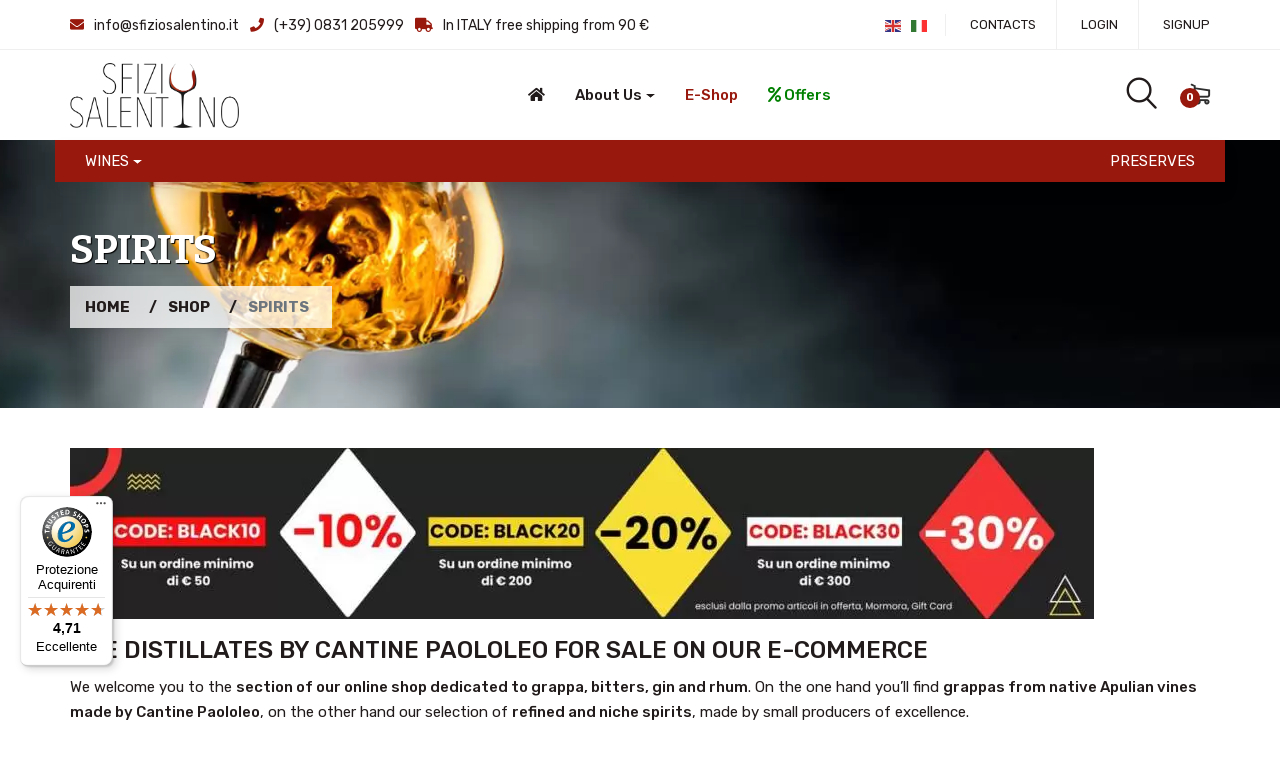

--- FILE ---
content_type: text/html; charset=UTF-8
request_url: https://www.sfiziosalentino.it/en/i-nostri-prodotti/grappa-by-cantine-paololeo/
body_size: 21935
content:
<!DOCTYPE html>
<html lang="en">
<head>
<meta charset="utf-8">
<meta http-equiv="X-UA-Compatible" content="IE=edge">
<meta name="viewport" content="width=device-width, initial-scale=1.0, maximum-scale=1.0, user-scalable=no" />
<meta name="p:domain_verify" content="159b382f8649ee66dd2f77a518fd0022"/>
<meta name="facebook-domain-verification" content="oatfpjvwj3i5i7l9mxxi572md7b9gd" />

<title>
Spirits, our selection of grappas and spirits - Sfizio Salentino</title>
<link rel="shortcut icon" href="https://www.sfiziosalentino.it/wp-content/themes/sfizio-theme/images/favicon.png" />


<meta name='robots' content='index, follow, max-image-preview:large, max-snippet:-1, max-video-preview:-1' />
	<style>img:is([sizes="auto" i], [sizes^="auto," i]) { contain-intrinsic-size: 3000px 1500px }</style>
	<link rel="alternate" href="https://www.sfiziosalentino.it/i-nostri-prodotti/spirits/" hreflang="it" />
<link rel="alternate" href="https://www.sfiziosalentino.it/en/i-nostri-prodotti/grappa-by-cantine-paololeo/" hreflang="en" />

	<!-- This site is optimized with the Yoast SEO plugin v24.6 - https://yoast.com/wordpress/plugins/seo/ -->
	<meta name="description" content="Welcome to our section of refined and niche spirits, made by small producers of excellence. Buy them on SfizioSalentino.it" />
	<link rel="canonical" href="https://www.sfiziosalentino.it/en/i-nostri-prodotti/grappa-by-cantine-paololeo/" />
	<meta property="og:locale" content="en_GB" />
	<meta property="og:locale:alternate" content="it_IT" />
	<meta property="og:type" content="article" />
	<meta property="og:title" content="Spirits, our selection of grappas and spirits - Sfizio Salentino" />
	<meta property="og:description" content="Welcome to our section of refined and niche spirits, made by small producers of excellence. Buy them on SfizioSalentino.it" />
	<meta property="og:url" content="https://www.sfiziosalentino.it/en/i-nostri-prodotti/grappa-by-cantine-paololeo/" />
	<meta property="og:site_name" content="Sfizio Salentino" />
	<meta property="og:image" content="https://www.sfiziosalentino.it/wp-content/uploads/2020/02/formato-sfizio-home-rettangolo-3.png" />
	<meta property="og:image:width" content="1100" />
	<meta property="og:image:height" content="740" />
	<meta property="og:image:type" content="image/png" />
	<meta name="twitter:card" content="summary_large_image" />
	<script type="application/ld+json" class="yoast-schema-graph">{"@context":"https://schema.org","@graph":[{"@type":"CollectionPage","@id":"https://www.sfiziosalentino.it/en/i-nostri-prodotti/grappa-by-cantine-paololeo/","url":"https://www.sfiziosalentino.it/en/i-nostri-prodotti/grappa-by-cantine-paololeo/","name":"Spirits, our selection of grappas and spirits - Sfizio Salentino","isPartOf":{"@id":"https://www.sfiziosalentino.it/en/#website"},"description":"Welcome to our section of refined and niche spirits, made by small producers of excellence. Buy them on SfizioSalentino.it","breadcrumb":{"@id":"https://www.sfiziosalentino.it/en/i-nostri-prodotti/grappa-by-cantine-paololeo/#breadcrumb"},"inLanguage":"en-GB"},{"@type":"BreadcrumbList","@id":"https://www.sfiziosalentino.it/en/i-nostri-prodotti/grappa-by-cantine-paololeo/#breadcrumb","itemListElement":[{"@type":"ListItem","position":1,"name":"Home","item":"https://www.sfiziosalentino.it/en/"},{"@type":"ListItem","position":2,"name":"Shop","item":"https://www.sfiziosalentino.it/en/shop/"},{"@type":"ListItem","position":3,"name":"Spirits"}]},{"@type":"WebSite","@id":"https://www.sfiziosalentino.it/en/#website","url":"https://www.sfiziosalentino.it/en/","name":"Sfizio Salentino","description":"","publisher":{"@id":"https://www.sfiziosalentino.it/en/#organization"},"potentialAction":[{"@type":"SearchAction","target":{"@type":"EntryPoint","urlTemplate":"https://www.sfiziosalentino.it/en/?s={search_term_string}"},"query-input":{"@type":"PropertyValueSpecification","valueRequired":true,"valueName":"search_term_string"}}],"inLanguage":"en-GB"},{"@type":"Organization","@id":"https://www.sfiziosalentino.it/en/#organization","name":"Sfizio Salentino Cantine Paololeo","url":"https://www.sfiziosalentino.it/en/","logo":{"@type":"ImageObject","inLanguage":"en-GB","@id":"https://www.sfiziosalentino.it/en/#/schema/logo/image/","url":"https://www.sfiziosalentino.it/wp-content/uploads/2019/09/Logo-Sfizio-1.png","contentUrl":"https://www.sfiziosalentino.it/wp-content/uploads/2019/09/Logo-Sfizio-1.png","width":972,"height":374,"caption":"Sfizio Salentino Cantine Paololeo"},"image":{"@id":"https://www.sfiziosalentino.it/en/#/schema/logo/image/"},"sameAs":["https://www.facebook.com/SfizioSalentino/","https://www.instagram.com/sfiziosalentino/"]}]}</script>
	<!-- / Yoast SEO plugin. -->


<link rel='dns-prefetch' href='//www.googletagmanager.com' />
<link rel='dns-prefetch' href='//widgets.trustedshops.com' />
<link rel="alternate" type="application/rss+xml" title="Sfizio Salentino &raquo; Spirits Category Feed" href="https://www.sfiziosalentino.it/en/i-nostri-prodotti/grappa-by-cantine-paololeo/feed/" />
<script type="text/javascript">
/* <![CDATA[ */
window._wpemojiSettings = {"baseUrl":"https:\/\/s.w.org\/images\/core\/emoji\/15.0.3\/72x72\/","ext":".png","svgUrl":"https:\/\/s.w.org\/images\/core\/emoji\/15.0.3\/svg\/","svgExt":".svg","source":{"concatemoji":"https:\/\/www.sfiziosalentino.it\/wp-includes\/js\/wp-emoji-release.min.js?ver=b8ad798083f5bd5be6f07886ef9051e0"}};
/*! This file is auto-generated */
!function(i,n){var o,s,e;function c(e){try{var t={supportTests:e,timestamp:(new Date).valueOf()};sessionStorage.setItem(o,JSON.stringify(t))}catch(e){}}function p(e,t,n){e.clearRect(0,0,e.canvas.width,e.canvas.height),e.fillText(t,0,0);var t=new Uint32Array(e.getImageData(0,0,e.canvas.width,e.canvas.height).data),r=(e.clearRect(0,0,e.canvas.width,e.canvas.height),e.fillText(n,0,0),new Uint32Array(e.getImageData(0,0,e.canvas.width,e.canvas.height).data));return t.every(function(e,t){return e===r[t]})}function u(e,t,n){switch(t){case"flag":return n(e,"\ud83c\udff3\ufe0f\u200d\u26a7\ufe0f","\ud83c\udff3\ufe0f\u200b\u26a7\ufe0f")?!1:!n(e,"\ud83c\uddfa\ud83c\uddf3","\ud83c\uddfa\u200b\ud83c\uddf3")&&!n(e,"\ud83c\udff4\udb40\udc67\udb40\udc62\udb40\udc65\udb40\udc6e\udb40\udc67\udb40\udc7f","\ud83c\udff4\u200b\udb40\udc67\u200b\udb40\udc62\u200b\udb40\udc65\u200b\udb40\udc6e\u200b\udb40\udc67\u200b\udb40\udc7f");case"emoji":return!n(e,"\ud83d\udc26\u200d\u2b1b","\ud83d\udc26\u200b\u2b1b")}return!1}function f(e,t,n){var r="undefined"!=typeof WorkerGlobalScope&&self instanceof WorkerGlobalScope?new OffscreenCanvas(300,150):i.createElement("canvas"),a=r.getContext("2d",{willReadFrequently:!0}),o=(a.textBaseline="top",a.font="600 32px Arial",{});return e.forEach(function(e){o[e]=t(a,e,n)}),o}function t(e){var t=i.createElement("script");t.src=e,t.defer=!0,i.head.appendChild(t)}"undefined"!=typeof Promise&&(o="wpEmojiSettingsSupports",s=["flag","emoji"],n.supports={everything:!0,everythingExceptFlag:!0},e=new Promise(function(e){i.addEventListener("DOMContentLoaded",e,{once:!0})}),new Promise(function(t){var n=function(){try{var e=JSON.parse(sessionStorage.getItem(o));if("object"==typeof e&&"number"==typeof e.timestamp&&(new Date).valueOf()<e.timestamp+604800&&"object"==typeof e.supportTests)return e.supportTests}catch(e){}return null}();if(!n){if("undefined"!=typeof Worker&&"undefined"!=typeof OffscreenCanvas&&"undefined"!=typeof URL&&URL.createObjectURL&&"undefined"!=typeof Blob)try{var e="postMessage("+f.toString()+"("+[JSON.stringify(s),u.toString(),p.toString()].join(",")+"));",r=new Blob([e],{type:"text/javascript"}),a=new Worker(URL.createObjectURL(r),{name:"wpTestEmojiSupports"});return void(a.onmessage=function(e){c(n=e.data),a.terminate(),t(n)})}catch(e){}c(n=f(s,u,p))}t(n)}).then(function(e){for(var t in e)n.supports[t]=e[t],n.supports.everything=n.supports.everything&&n.supports[t],"flag"!==t&&(n.supports.everythingExceptFlag=n.supports.everythingExceptFlag&&n.supports[t]);n.supports.everythingExceptFlag=n.supports.everythingExceptFlag&&!n.supports.flag,n.DOMReady=!1,n.readyCallback=function(){n.DOMReady=!0}}).then(function(){return e}).then(function(){var e;n.supports.everything||(n.readyCallback(),(e=n.source||{}).concatemoji?t(e.concatemoji):e.wpemoji&&e.twemoji&&(t(e.twemoji),t(e.wpemoji)))}))}((window,document),window._wpemojiSettings);
/* ]]> */
</script>
<link rel='stylesheet' id='flick-css' href='https://www.sfiziosalentino.it/wp-content/plugins/mailchimp/assets/css/flick/flick.css?ver=1.8.0' type='text/css' media='all' />
<link rel='stylesheet' id='mailchimp_sf_main_css-css' href='https://www.sfiziosalentino.it/?mcsf_action=main_css&#038;ver=1.8.0' type='text/css' media='all' />
<style id='wp-emoji-styles-inline-css' type='text/css'>

	img.wp-smiley, img.emoji {
		display: inline !important;
		border: none !important;
		box-shadow: none !important;
		height: 1em !important;
		width: 1em !important;
		margin: 0 0.07em !important;
		vertical-align: -0.1em !important;
		background: none !important;
		padding: 0 !important;
	}
</style>
<link rel='stylesheet' id='wp-block-library-css' href='https://www.sfiziosalentino.it/wp-includes/css/dist/block-library/style.min.css?ver=b8ad798083f5bd5be6f07886ef9051e0' type='text/css' media='all' />
<style id='joinchat-button-style-inline-css' type='text/css'>
.wp-block-joinchat-button{border:none!important;text-align:center}.wp-block-joinchat-button figure{display:table;margin:0 auto;padding:0}.wp-block-joinchat-button figcaption{font:normal normal 400 .6em/2em var(--wp--preset--font-family--system-font,sans-serif);margin:0;padding:0}.wp-block-joinchat-button .joinchat-button__qr{background-color:#fff;border:6px solid #25d366;border-radius:30px;box-sizing:content-box;display:block;height:200px;margin:auto;overflow:hidden;padding:10px;width:200px}.wp-block-joinchat-button .joinchat-button__qr canvas,.wp-block-joinchat-button .joinchat-button__qr img{display:block;margin:auto}.wp-block-joinchat-button .joinchat-button__link{align-items:center;background-color:#25d366;border:6px solid #25d366;border-radius:30px;display:inline-flex;flex-flow:row nowrap;justify-content:center;line-height:1.25em;margin:0 auto;text-decoration:none}.wp-block-joinchat-button .joinchat-button__link:before{background:transparent var(--joinchat-ico) no-repeat center;background-size:100%;content:"";display:block;height:1.5em;margin:-.75em .75em -.75em 0;width:1.5em}.wp-block-joinchat-button figure+.joinchat-button__link{margin-top:10px}@media (orientation:landscape)and (min-height:481px),(orientation:portrait)and (min-width:481px){.wp-block-joinchat-button.joinchat-button--qr-only figure+.joinchat-button__link{display:none}}@media (max-width:480px),(orientation:landscape)and (max-height:480px){.wp-block-joinchat-button figure{display:none}}

</style>
<style id='classic-theme-styles-inline-css' type='text/css'>
/*! This file is auto-generated */
.wp-block-button__link{color:#fff;background-color:#32373c;border-radius:9999px;box-shadow:none;text-decoration:none;padding:calc(.667em + 2px) calc(1.333em + 2px);font-size:1.125em}.wp-block-file__button{background:#32373c;color:#fff;text-decoration:none}
</style>
<style id='global-styles-inline-css' type='text/css'>
:root{--wp--preset--aspect-ratio--square: 1;--wp--preset--aspect-ratio--4-3: 4/3;--wp--preset--aspect-ratio--3-4: 3/4;--wp--preset--aspect-ratio--3-2: 3/2;--wp--preset--aspect-ratio--2-3: 2/3;--wp--preset--aspect-ratio--16-9: 16/9;--wp--preset--aspect-ratio--9-16: 9/16;--wp--preset--color--black: #000000;--wp--preset--color--cyan-bluish-gray: #abb8c3;--wp--preset--color--white: #ffffff;--wp--preset--color--pale-pink: #f78da7;--wp--preset--color--vivid-red: #cf2e2e;--wp--preset--color--luminous-vivid-orange: #ff6900;--wp--preset--color--luminous-vivid-amber: #fcb900;--wp--preset--color--light-green-cyan: #7bdcb5;--wp--preset--color--vivid-green-cyan: #00d084;--wp--preset--color--pale-cyan-blue: #8ed1fc;--wp--preset--color--vivid-cyan-blue: #0693e3;--wp--preset--color--vivid-purple: #9b51e0;--wp--preset--gradient--vivid-cyan-blue-to-vivid-purple: linear-gradient(135deg,rgba(6,147,227,1) 0%,rgb(155,81,224) 100%);--wp--preset--gradient--light-green-cyan-to-vivid-green-cyan: linear-gradient(135deg,rgb(122,220,180) 0%,rgb(0,208,130) 100%);--wp--preset--gradient--luminous-vivid-amber-to-luminous-vivid-orange: linear-gradient(135deg,rgba(252,185,0,1) 0%,rgba(255,105,0,1) 100%);--wp--preset--gradient--luminous-vivid-orange-to-vivid-red: linear-gradient(135deg,rgba(255,105,0,1) 0%,rgb(207,46,46) 100%);--wp--preset--gradient--very-light-gray-to-cyan-bluish-gray: linear-gradient(135deg,rgb(238,238,238) 0%,rgb(169,184,195) 100%);--wp--preset--gradient--cool-to-warm-spectrum: linear-gradient(135deg,rgb(74,234,220) 0%,rgb(151,120,209) 20%,rgb(207,42,186) 40%,rgb(238,44,130) 60%,rgb(251,105,98) 80%,rgb(254,248,76) 100%);--wp--preset--gradient--blush-light-purple: linear-gradient(135deg,rgb(255,206,236) 0%,rgb(152,150,240) 100%);--wp--preset--gradient--blush-bordeaux: linear-gradient(135deg,rgb(254,205,165) 0%,rgb(254,45,45) 50%,rgb(107,0,62) 100%);--wp--preset--gradient--luminous-dusk: linear-gradient(135deg,rgb(255,203,112) 0%,rgb(199,81,192) 50%,rgb(65,88,208) 100%);--wp--preset--gradient--pale-ocean: linear-gradient(135deg,rgb(255,245,203) 0%,rgb(182,227,212) 50%,rgb(51,167,181) 100%);--wp--preset--gradient--electric-grass: linear-gradient(135deg,rgb(202,248,128) 0%,rgb(113,206,126) 100%);--wp--preset--gradient--midnight: linear-gradient(135deg,rgb(2,3,129) 0%,rgb(40,116,252) 100%);--wp--preset--font-size--small: 13px;--wp--preset--font-size--medium: 20px;--wp--preset--font-size--large: 36px;--wp--preset--font-size--x-large: 42px;--wp--preset--font-family--inter: "Inter", sans-serif;--wp--preset--font-family--cardo: Cardo;--wp--preset--spacing--20: 0.44rem;--wp--preset--spacing--30: 0.67rem;--wp--preset--spacing--40: 1rem;--wp--preset--spacing--50: 1.5rem;--wp--preset--spacing--60: 2.25rem;--wp--preset--spacing--70: 3.38rem;--wp--preset--spacing--80: 5.06rem;--wp--preset--shadow--natural: 6px 6px 9px rgba(0, 0, 0, 0.2);--wp--preset--shadow--deep: 12px 12px 50px rgba(0, 0, 0, 0.4);--wp--preset--shadow--sharp: 6px 6px 0px rgba(0, 0, 0, 0.2);--wp--preset--shadow--outlined: 6px 6px 0px -3px rgba(255, 255, 255, 1), 6px 6px rgba(0, 0, 0, 1);--wp--preset--shadow--crisp: 6px 6px 0px rgba(0, 0, 0, 1);}:where(.is-layout-flex){gap: 0.5em;}:where(.is-layout-grid){gap: 0.5em;}body .is-layout-flex{display: flex;}.is-layout-flex{flex-wrap: wrap;align-items: center;}.is-layout-flex > :is(*, div){margin: 0;}body .is-layout-grid{display: grid;}.is-layout-grid > :is(*, div){margin: 0;}:where(.wp-block-columns.is-layout-flex){gap: 2em;}:where(.wp-block-columns.is-layout-grid){gap: 2em;}:where(.wp-block-post-template.is-layout-flex){gap: 1.25em;}:where(.wp-block-post-template.is-layout-grid){gap: 1.25em;}.has-black-color{color: var(--wp--preset--color--black) !important;}.has-cyan-bluish-gray-color{color: var(--wp--preset--color--cyan-bluish-gray) !important;}.has-white-color{color: var(--wp--preset--color--white) !important;}.has-pale-pink-color{color: var(--wp--preset--color--pale-pink) !important;}.has-vivid-red-color{color: var(--wp--preset--color--vivid-red) !important;}.has-luminous-vivid-orange-color{color: var(--wp--preset--color--luminous-vivid-orange) !important;}.has-luminous-vivid-amber-color{color: var(--wp--preset--color--luminous-vivid-amber) !important;}.has-light-green-cyan-color{color: var(--wp--preset--color--light-green-cyan) !important;}.has-vivid-green-cyan-color{color: var(--wp--preset--color--vivid-green-cyan) !important;}.has-pale-cyan-blue-color{color: var(--wp--preset--color--pale-cyan-blue) !important;}.has-vivid-cyan-blue-color{color: var(--wp--preset--color--vivid-cyan-blue) !important;}.has-vivid-purple-color{color: var(--wp--preset--color--vivid-purple) !important;}.has-black-background-color{background-color: var(--wp--preset--color--black) !important;}.has-cyan-bluish-gray-background-color{background-color: var(--wp--preset--color--cyan-bluish-gray) !important;}.has-white-background-color{background-color: var(--wp--preset--color--white) !important;}.has-pale-pink-background-color{background-color: var(--wp--preset--color--pale-pink) !important;}.has-vivid-red-background-color{background-color: var(--wp--preset--color--vivid-red) !important;}.has-luminous-vivid-orange-background-color{background-color: var(--wp--preset--color--luminous-vivid-orange) !important;}.has-luminous-vivid-amber-background-color{background-color: var(--wp--preset--color--luminous-vivid-amber) !important;}.has-light-green-cyan-background-color{background-color: var(--wp--preset--color--light-green-cyan) !important;}.has-vivid-green-cyan-background-color{background-color: var(--wp--preset--color--vivid-green-cyan) !important;}.has-pale-cyan-blue-background-color{background-color: var(--wp--preset--color--pale-cyan-blue) !important;}.has-vivid-cyan-blue-background-color{background-color: var(--wp--preset--color--vivid-cyan-blue) !important;}.has-vivid-purple-background-color{background-color: var(--wp--preset--color--vivid-purple) !important;}.has-black-border-color{border-color: var(--wp--preset--color--black) !important;}.has-cyan-bluish-gray-border-color{border-color: var(--wp--preset--color--cyan-bluish-gray) !important;}.has-white-border-color{border-color: var(--wp--preset--color--white) !important;}.has-pale-pink-border-color{border-color: var(--wp--preset--color--pale-pink) !important;}.has-vivid-red-border-color{border-color: var(--wp--preset--color--vivid-red) !important;}.has-luminous-vivid-orange-border-color{border-color: var(--wp--preset--color--luminous-vivid-orange) !important;}.has-luminous-vivid-amber-border-color{border-color: var(--wp--preset--color--luminous-vivid-amber) !important;}.has-light-green-cyan-border-color{border-color: var(--wp--preset--color--light-green-cyan) !important;}.has-vivid-green-cyan-border-color{border-color: var(--wp--preset--color--vivid-green-cyan) !important;}.has-pale-cyan-blue-border-color{border-color: var(--wp--preset--color--pale-cyan-blue) !important;}.has-vivid-cyan-blue-border-color{border-color: var(--wp--preset--color--vivid-cyan-blue) !important;}.has-vivid-purple-border-color{border-color: var(--wp--preset--color--vivid-purple) !important;}.has-vivid-cyan-blue-to-vivid-purple-gradient-background{background: var(--wp--preset--gradient--vivid-cyan-blue-to-vivid-purple) !important;}.has-light-green-cyan-to-vivid-green-cyan-gradient-background{background: var(--wp--preset--gradient--light-green-cyan-to-vivid-green-cyan) !important;}.has-luminous-vivid-amber-to-luminous-vivid-orange-gradient-background{background: var(--wp--preset--gradient--luminous-vivid-amber-to-luminous-vivid-orange) !important;}.has-luminous-vivid-orange-to-vivid-red-gradient-background{background: var(--wp--preset--gradient--luminous-vivid-orange-to-vivid-red) !important;}.has-very-light-gray-to-cyan-bluish-gray-gradient-background{background: var(--wp--preset--gradient--very-light-gray-to-cyan-bluish-gray) !important;}.has-cool-to-warm-spectrum-gradient-background{background: var(--wp--preset--gradient--cool-to-warm-spectrum) !important;}.has-blush-light-purple-gradient-background{background: var(--wp--preset--gradient--blush-light-purple) !important;}.has-blush-bordeaux-gradient-background{background: var(--wp--preset--gradient--blush-bordeaux) !important;}.has-luminous-dusk-gradient-background{background: var(--wp--preset--gradient--luminous-dusk) !important;}.has-pale-ocean-gradient-background{background: var(--wp--preset--gradient--pale-ocean) !important;}.has-electric-grass-gradient-background{background: var(--wp--preset--gradient--electric-grass) !important;}.has-midnight-gradient-background{background: var(--wp--preset--gradient--midnight) !important;}.has-small-font-size{font-size: var(--wp--preset--font-size--small) !important;}.has-medium-font-size{font-size: var(--wp--preset--font-size--medium) !important;}.has-large-font-size{font-size: var(--wp--preset--font-size--large) !important;}.has-x-large-font-size{font-size: var(--wp--preset--font-size--x-large) !important;}
:where(.wp-block-post-template.is-layout-flex){gap: 1.25em;}:where(.wp-block-post-template.is-layout-grid){gap: 1.25em;}
:where(.wp-block-columns.is-layout-flex){gap: 2em;}:where(.wp-block-columns.is-layout-grid){gap: 2em;}
:root :where(.wp-block-pullquote){font-size: 1.5em;line-height: 1.6;}
</style>
<link rel='stylesheet' id='contact-form-7-css' href='https://www.sfiziosalentino.it/wp-content/plugins/contact-form-7/includes/css/styles.css?ver=6.0.4' type='text/css' media='all' />
<link rel='stylesheet' id='taxonomy-image-plugin-public-css' href='https://www.sfiziosalentino.it/wp-content/plugins/taxonomy-images/css/style.css?ver=0.9.6' type='text/css' media='screen' />
<link rel='stylesheet' id='wcibd-css' href='https://www.sfiziosalentino.it/wp-content/plugins/woo-cart-items-bulk-deletion/public/css/wcibd-public.css?ver=1.2.0' type='text/css' media='all' />
<link rel='stylesheet' id='wcibd-jquery-alert-css-css' href='https://www.sfiziosalentino.it/wp-content/plugins/woo-cart-items-bulk-deletion/public/css/jquery-confirm.min.css?ver=1.2.0' type='text/css' media='all' />
<link rel='stylesheet' id='woocommerce-layout-css' href='https://www.sfiziosalentino.it/wp-content/plugins/woocommerce/assets/css/woocommerce-layout.css?ver=9.7.1' type='text/css' media='all' />
<link rel='stylesheet' id='woocommerce-smallscreen-css' href='https://www.sfiziosalentino.it/wp-content/plugins/woocommerce/assets/css/woocommerce-smallscreen.css?ver=9.7.1' type='text/css' media='only screen and (max-width: 768px)' />
<link rel='stylesheet' id='woocommerce-general-css' href='https://www.sfiziosalentino.it/wp-content/plugins/woocommerce/assets/css/woocommerce.css?ver=9.7.1' type='text/css' media='all' />
<style id='woocommerce-inline-inline-css' type='text/css'>
.woocommerce form .form-row .required { visibility: visible; }
</style>
<link rel='stylesheet' id='aws-pro-style-css' href='https://www.sfiziosalentino.it/wp-content/plugins/advanced-woo-search-pro/assets/css/common.css?ver=pro2.55' type='text/css' media='all' />
<link rel='stylesheet' id='mc4wp-form-themes-css' href='https://www.sfiziosalentino.it/wp-content/plugins/mailchimp-for-wp/assets/css/form-themes.css?ver=4.10.4' type='text/css' media='all' />
<link rel='stylesheet' id='free-shipping-label-public-css' href='https://www.sfiziosalentino.it/wp-content/plugins/free-shipping-label/assets/build/fsl-public.css?ver=3.3.2' type='text/css' media='all' />
<link rel='stylesheet' id='brands-styles-css' href='https://www.sfiziosalentino.it/wp-content/plugins/woocommerce/assets/css/brands.css?ver=9.7.1' type='text/css' media='all' />
<link rel='stylesheet' id='joinchat-css' href='https://www.sfiziosalentino.it/wp-content/plugins/creame-whatsapp-me/public/css/joinchat-btn.min.css?ver=5.2.1' type='text/css' media='all' />
<style id='joinchat-inline-css' type='text/css'>
.joinchat{--red:37;--green:211;--blue:102;--bw:100}
</style>
<link rel='stylesheet' id='wcwl_frontend-css' href='https://www.sfiziosalentino.it/wp-content/plugins/woocommerce-waitlist/includes/css/src/wcwl_frontend.min.css?ver=2.3.2' type='text/css' media='all' />
<link rel='stylesheet' id='dashicons-css' href='https://www.sfiziosalentino.it/wp-includes/css/dashicons.min.css?ver=b8ad798083f5bd5be6f07886ef9051e0' type='text/css' media='all' />
<style id='dashicons-inline-css' type='text/css'>
[data-font="Dashicons"]:before {font-family: 'Dashicons' !important;content: attr(data-icon) !important;speak: none !important;font-weight: normal !important;font-variant: normal !important;text-transform: none !important;line-height: 1 !important;font-style: normal !important;-webkit-font-smoothing: antialiased !important;-moz-osx-font-smoothing: grayscale !important;}
</style>
<link rel='stylesheet' id='wcmmq-front-style-css' href='https://www.sfiziosalentino.it/wp-content/plugins/woo-min-max-quantity-step-control-single/assets/css/wcmmq-front.css?ver=1.0.0' type='text/css' media='all' />
<script type="text/template" id="tmpl-variation-template">
	<div class="woocommerce-variation-description">{{{ data.variation.variation_description }}}</div>
	<div class="woocommerce-variation-price">{{{ data.variation.price_html }}}</div>
	<div class="woocommerce-variation-availability">{{{ data.variation.availability_html }}}</div>
</script>
<script type="text/template" id="tmpl-unavailable-variation-template">
	<p>Sorry, this product is unavailable. Please choose a different combination.</p>
</script>
<script type="text/javascript" id="woocommerce-google-analytics-integration-gtag-js-after">
/* <![CDATA[ */
/* Google Analytics for WooCommerce (gtag.js) */
					window.dataLayer = window.dataLayer || [];
					function gtag(){dataLayer.push(arguments);}
					// Set up default consent state.
					for ( const mode of [{"analytics_storage":"denied","ad_storage":"denied","ad_user_data":"denied","ad_personalization":"denied","region":["AT","BE","BG","HR","CY","CZ","DK","EE","FI","FR","DE","GR","HU","IS","IE","IT","LV","LI","LT","LU","MT","NL","NO","PL","PT","RO","SK","SI","ES","SE","GB","CH"]}] || [] ) {
						gtag( "consent", "default", { "wait_for_update": 500, ...mode } );
					}
					gtag("js", new Date());
					gtag("set", "developer_id.dOGY3NW", true);
					gtag("config", "G-L8K3EDKR1N", {"track_404":true,"allow_google_signals":true,"logged_in":false,"linker":{"domains":[],"allow_incoming":false},"custom_map":{"dimension1":"logged_in"}});
/* ]]> */
</script>
<script type="text/javascript" src="https://www.sfiziosalentino.it/wp-content/themes/sfizio-theme/js/jquery-3.7.1.min.js?ver=3.7.1" id="jquery-js"></script>
<script type="text/javascript" src="https://www.sfiziosalentino.it/wp-includes/js/underscore.min.js?ver=1.13.7" id="underscore-js"></script>
<script type="text/javascript" id="wp-util-js-extra">
/* <![CDATA[ */
var _wpUtilSettings = {"ajax":{"url":"\/wp-admin\/admin-ajax.php"}};
/* ]]> */
</script>
<script type="text/javascript" src="https://www.sfiziosalentino.it/wp-includes/js/wp-util.min.js?ver=b8ad798083f5bd5be6f07886ef9051e0" id="wp-util-js"></script>
<script type="text/javascript" src="https://www.sfiziosalentino.it/wp-content/plugins/woocommerce/assets/js/jquery-blockui/jquery.blockUI.min.js?ver=2.7.0-wc.9.7.1" id="jquery-blockui-js" data-wp-strategy="defer"></script>
<script type="text/javascript" id="wcibd-js-extra">
/* <![CDATA[ */
var wcibd_ajax_object = {"wcibd_ajax_url":"https:\/\/www.sfiziosalentino.it\/wp-admin\/admin-ajax.php","upload":"upload","Confirm_deletion":"Confirm deletion!","really_empty":"Do you really want to empty the cart?","really_delete":"Do you really want to delete the selected items from the cart ?"};
/* ]]> */
</script>
<script type="text/javascript" src="https://www.sfiziosalentino.it/wp-content/plugins/woo-cart-items-bulk-deletion/public/js/wcibd-public.js?ver=1.2.0" id="wcibd-js"></script>
<script type="text/javascript" src="https://www.sfiziosalentino.it/wp-content/plugins/woo-cart-items-bulk-deletion/public/js/jquery-confirm.min.js?ver=1.2.0" id="wcibd-jquery-alert-js-js"></script>
<script type="text/javascript" id="wc-add-to-cart-js-extra">
/* <![CDATA[ */
var wc_add_to_cart_params = {"ajax_url":"\/wp-admin\/admin-ajax.php","wc_ajax_url":"\/en\/?wc-ajax=%%endpoint%%","i18n_view_cart":"View basket","cart_url":"https:\/\/www.sfiziosalentino.it\/en\/basket\/","is_cart":"","cart_redirect_after_add":"no"};
/* ]]> */
</script>
<script type="text/javascript" src="https://www.sfiziosalentino.it/wp-content/plugins/woocommerce/assets/js/frontend/add-to-cart.min.js?ver=9.7.1" id="wc-add-to-cart-js" defer="defer" data-wp-strategy="defer"></script>
<script type="text/javascript" src="https://www.sfiziosalentino.it/wp-content/plugins/woocommerce/assets/js/js-cookie/js.cookie.min.js?ver=2.1.4-wc.9.7.1" id="js-cookie-js" defer="defer" data-wp-strategy="defer"></script>
<script type="text/javascript" id="woocommerce-js-extra">
/* <![CDATA[ */
var woocommerce_params = {"ajax_url":"\/wp-admin\/admin-ajax.php","wc_ajax_url":"\/en\/?wc-ajax=%%endpoint%%","i18n_password_show":"Show password","i18n_password_hide":"Hide password"};
/* ]]> */
</script>
<script type="text/javascript" src="https://www.sfiziosalentino.it/wp-content/plugins/woocommerce/assets/js/frontend/woocommerce.min.js?ver=9.7.1" id="woocommerce-js" defer="defer" data-wp-strategy="defer"></script>
<link rel="https://api.w.org/" href="https://www.sfiziosalentino.it/wp-json/" /><link rel="alternate" title="JSON" type="application/json" href="https://www.sfiziosalentino.it/wp-json/wp/v2/product_cat/923" /><link rel="EditURI" type="application/rsd+xml" title="RSD" href="https://www.sfiziosalentino.it/xmlrpc.php?rsd" />
<style></style><script type="text/javascript">
	jQuery(function($) {
		$('.date-pick').each(function() {
			var format = $(this).data('format') || 'mm/dd/yyyy';
			format = format.replace(/yyyy/i, 'yy');
			$(this).datepicker({
				autoFocusNextInput: true,
				constrainInput: false,
				changeMonth: true,
				changeYear: true,
				beforeShow: function(input, inst) { $('#ui-datepicker-div').addClass('show'); },
				dateFormat: format.toLowerCase(),
			});
		});
		d = new Date();
		$('.birthdate-pick').each(function() {
			var format = $(this).data('format') || 'mm/dd';
			format = format.replace(/yyyy/i, 'yy');
			$(this).datepicker({
				autoFocusNextInput: true,
				constrainInput: false,
				changeMonth: true,
				changeYear: false,
				minDate: new Date(d.getFullYear(), 1-1, 1),
				maxDate: new Date(d.getFullYear(), 12-1, 31),
				beforeShow: function(input, inst) { $('#ui-datepicker-div').removeClass('show'); },
				dateFormat: format.toLowerCase(),
			});

		});

	});
</script>
<style type="text/css">
span.wcmmq_prefix {
    float: left;
    padding: 10px;
    margin: 0;
}
</style>
<!-- This website runs the Product Feed PRO for WooCommerce by AdTribes.io plugin - version 13.4.0 -->
	<noscript><style>.woocommerce-product-gallery{ opacity: 1 !important; }</style></noscript>
				<script  type="text/javascript">
				!function(f,b,e,v,n,t,s){if(f.fbq)return;n=f.fbq=function(){n.callMethod?
					n.callMethod.apply(n,arguments):n.queue.push(arguments)};if(!f._fbq)f._fbq=n;
					n.push=n;n.loaded=!0;n.version='2.0';n.queue=[];t=b.createElement(e);t.async=!0;
					t.src=v;s=b.getElementsByTagName(e)[0];s.parentNode.insertBefore(t,s)}(window,
					document,'script','https://connect.facebook.net/en_US/fbevents.js');
			</script>
			<!-- WooCommerce Facebook Integration Begin -->
			<script  type="text/javascript">

				fbq('init', '531780890929347', {}, {
    "agent": "woocommerce-9.7.1-3.4.1"
});

				fbq( 'track', 'PageView', {
    "source": "woocommerce",
    "version": "9.7.1",
    "pluginVersion": "3.4.1"
} );

				document.addEventListener( 'DOMContentLoaded', function() {
					// Insert placeholder for events injected when a product is added to the cart through AJAX.
					document.body.insertAdjacentHTML( 'beforeend', '<div class=\"wc-facebook-pixel-event-placeholder\"></div>' );
				}, false );

			</script>
			<!-- WooCommerce Facebook Integration End -->
			<style class='wp-fonts-local' type='text/css'>
@font-face{font-family:Inter;font-style:normal;font-weight:300 900;font-display:fallback;src:url('https://www.sfiziosalentino.it/wp-content/plugins/woocommerce/assets/fonts/Inter-VariableFont_slnt,wght.woff2') format('woff2');font-stretch:normal;}
@font-face{font-family:Cardo;font-style:normal;font-weight:400;font-display:fallback;src:url('https://www.sfiziosalentino.it/wp-content/plugins/woocommerce/assets/fonts/cardo_normal_400.woff2') format('woff2');}
</style>
<link rel="icon" href="https://www.sfiziosalentino.it/wp-content/uploads/2019/12/cropped-icona-32x32.png" sizes="32x32" />
<link rel="icon" href="https://www.sfiziosalentino.it/wp-content/uploads/2019/12/cropped-icona-192x192.png" sizes="192x192" />
<link rel="apple-touch-icon" href="https://www.sfiziosalentino.it/wp-content/uploads/2019/12/cropped-icona-180x180.png" />
<meta name="msapplication-TileImage" content="https://www.sfiziosalentino.it/wp-content/uploads/2019/12/cropped-icona-270x270.png" />
		<style type="text/css" id="wp-custom-css">
			.term-speciale-natale .quantity input.input-text, body.home .quantity input.input-text {width: 4em!important;}

.aws-container .aws-search-field {color:white!important}

.aws-container .aws-search-form .aws-search-clear span {color:white!important}		</style>
		<!--== bootstrap -->
<link href="https://www.sfiziosalentino.it/wp-content/themes/sfizio-theme/css/bootstrap.min.css" rel="stylesheet" type="text/css" />
<!--== animate -->
<link href="https://www.sfiziosalentino.it/wp-content/themes/sfizio-theme/css/animate.css" rel="stylesheet" type="text/css" />

<link href="https://www.sfiziosalentino.it/wp-content/themes/sfizio-theme/css/fontawesome-all.css" rel="stylesheet" type="text/css" />


<!--== themify-icons -->
<link href="https://www.sfiziosalentino.it/wp-content/themes/sfizio-theme/css/themify-icons.css" rel="stylesheet" type="text/css" />

<!--== magnific-popup -->
<link href="https://www.sfiziosalentino.it/wp-content/themes/sfizio-theme/css/magnific-popup/magnific-popup.css" rel="stylesheet" type="text/css" />

<!--== jquery-ui -->
<link href="https://www.sfiziosalentino.it/wp-content/themes/sfizio-theme/css/jquery-ui.css" rel="stylesheet" type="text/css" />

<!--== owl-carousel -->
<link href="https://www.sfiziosalentino.it/wp-content/themes/sfizio-theme/css/owl-carousel/owl.carousel.css" rel="stylesheet" type="text/css" />

<!--== slit-slider -->
<link href="https://www.sfiziosalentino.it/wp-content/themes/sfizio-theme/css/slit-slider/slit-slider.css" rel="stylesheet" type="text/css" />
<!--== slick-slider -->
<link href="https://www.sfiziosalentino.it/wp-content/themes/sfizio-theme/css/slick-slider/slick.css" rel="stylesheet" type="text/css" />

<!--== nice-select -->
<link href="https://www.sfiziosalentino.it/wp-content/themes/sfizio-theme/css/nice-select.css" rel="stylesheet" type="text/css" />

<!--== base -->
<link href="https://www.sfiziosalentino.it/wp-content/themes/sfizio-theme/css/base.css" rel="stylesheet" type="text/css" />

<!--== default-theme -->
<link href="https://www.sfiziosalentino.it/wp-content/themes/sfizio-theme/css/default-theme.css" rel="stylesheet" type="text/css" />

<!--== responsive -->
<link href="https://www.sfiziosalentino.it/wp-content/themes/sfizio-theme/css/responsive.css" rel="stylesheet" type="text/css" />

<link rel="preconnect" href="https://fonts.googleapis.com">
<link rel="preconnect" href="https://fonts.gstatic.com" crossorigin>
<link href="https://fonts.googleapis.com/css2?family=Averia+Libre:ital,wght@0,300;0,400;0,700;1,300;1,400;1,700&display=swap" rel="stylesheet">
<!-- inject css end -->
<link href="https://www.sfiziosalentino.it/wp-content/themes/sfizio-theme/css/custom.css" rel="stylesheet" type="text/css" />



<!-- Google tag (gtag.js) -->
<script async src="https://www.googletagmanager.com/gtag/js?id=G-L8K3EDKR1N"></script>
<script>
  window.dataLayer = window.dataLayer || [];
  function gtag(){dataLayer.push(arguments);}
  gtag('js', new Date());

  gtag('config', 'G-L8K3EDKR1N', { 'anonymize_ip': true });
  gtag('config', 'AW-688923725', { 'anonymize_ip': true });
</script>



<script class="_iub_cs_activate" type="text/plain" src='https://platform-api.sharethis.com/js/sharethis.js#property=5d89c025db10fb00126c1565&product=sticky-share-buttons' async='async'></script>




<script type="text/javascript">
var _iub = _iub || [];
_iub.csConfiguration = {"askConsentAtCookiePolicyUpdate":true,"perPurposeConsent":true,"preferenceCookie":{"expireAfter":180},"reloadOnConsent":true,"siteId":1681316,"cookiePolicyId":90541531,"lang":"en-GB", "banner":{ "acceptButtonDisplay":true,"closeButtonDisplay":false,"customizeButtonDisplay":true,"explicitWithdrawal":true,"listPurposes":true,"position":"float-bottom-center","rejectButtonColor":"#ff0000","rejectButtonDisplay":true,"showPurposesToggles":true }};
</script>
<script type="text/javascript" src="//cdn.iubenda.com/cs/iubenda_cs.js" charset="UTF-8" async></script>


<!-- Begin eTrusted bootstrap tag -->
<script src="https://integrations.etrusted.com/applications/widget.js/v2" defer async></script>
<!-- End eTrusted bootstrap tag -->

</head>




<body data-rsssl=1 class="archive tax-product_cat term-grappa-by-cantine-paololeo term-923 prod-griglia theme-sfizio-theme woocommerce woocommerce-page woocommerce-no-js">


<!-- page wrapper start -->

<div class="page-wrapper">

<!-- preloader start
preloader end -->


<!--header start-->

<header id="site-header" class="header">

  <div class="top-bar">
    <div class="container">
      <div class="row align-items-center sm-text-center">

        <div class="col-lg-7 col-md-7 col-sm-4">
          <div class="topbar-link">
            <ul class="list-inline">
				<li class="list-inline-item"><span class="testo-rosso"><i class="fas fa-envelope"></i></span><a href="mailto:info@sfiziosalentino.it">info@sfiziosalentino.it</a>
				</li>
				<li class="list-inline-item"><span class="testo-rosso"><i class="fas fa-phone"></i></span>(+39) 0831 205999
				</li>
				<li class="list-inline-item"><span class="testo-rosso"><i class="fas fa-truck"></i></span>In ITALY free shipping from 90 €				</li>
            </ul>
          </div>
        </div>
		
        <div class="col-lg-5 col-md-5 col-sm-8 text-md-right">
          <div class="topbar-right">
            <ul class="topbar-menu">
              <!-- Currency / Language / My Account
              <li class="language">
                <div class="language-selection">
                  <a href="#"><img src="https://www.sfiziosalentino.it/wp-content/themes/sfizio-theme/images/eng.png" class="img-fluid"></a>
				  <a href="#"><img src="https://www.sfiziosalentino.it/wp-content/themes/sfizio-theme/images/ita.png" class="img-fluid"></a>
                </div>
              </li>-->

			 
			<li class="language-flags pr-2"><div class="gtranslate_wrapper" id="gt-wrapper-17373951"></div></li>
			<li><a href="https://www.sfiziosalentino.it/en/contact-us/">Contacts</a></li>

			  
              <li><a href="https://www.sfiziosalentino.it/en/my-account/">Login</a></li>
              <li><a href="https://www.sfiziosalentino.it/en/my-account/">Signup</a></li>
			              </ul>
          </div>
        </div>

      </div>
    </div>
  </div>

  <div id="header-wrap">
    <div class="container">
      <div class="row">
        <div class="col-md-12">
          <nav class="navbar navbar-expand-lg">
            <a class="navbar-brand logo" href="https://www.sfiziosalentino.it/en/">
              <img id="logo-img" class="img-center" src="https://www.sfiziosalentino.it/wp-content/themes/sfizio-theme/images/logo.png" alt="Sfizio Salentino">
            </a>
            <button class="navbar-toggler" type="button" data-toggle="collapse" data-target="#navbarNavDropdown" aria-expanded="false" aria-label="Toggle navigation"><span></span>
              <span></span>
              <span></span>
            </button>
            <div class="collapse navbar-collapse" id="navbarNavDropdown">
              <!-- Left nav -->
			  <ul id="menu-menu-principale-en" class="nav navbar-nav ml-auto mr-auto"><li id="menu-item-8278" class="menu-item menu-item-type-custom menu-item-object-custom menu-item-home menu-item-8278 nav-item"><a href="https://www.sfiziosalentino.it/en" class="nav-link"> <span class="menu-label"><i class="fas fa-home"></i></span></a></li>
<li id="menu-item-8266" class="menu-item menu-item-type-custom menu-item-object-custom menu-item-has-children menu-item-8266 nav-item dropdown"><a href="#" class="nav-link"> <span class="menu-label">About Us</span></a>
<ul class="dropdown-menu" attr=0>
	<li id="menu-item-8267" class="menu-item menu-item-type-post_type menu-item-object-page menu-item-8267"><a href="https://www.sfiziosalentino.it/en/phylosophy/" class="dropdown-item"> <span class="menu-label">Phylosophy</span></a></li>
	<li id="menu-item-8268" class="menu-item menu-item-type-taxonomy menu-item-object-product_tag menu-item-8268"><a href="https://www.sfiziosalentino.it/en/produttori/cantine-paololeo-en/" class="dropdown-item"> <span class="menu-label">Cantine Paololeo</span></a></li>
	<li id="menu-item-8276" class="menu-item menu-item-type-post_type menu-item-object-page menu-item-8276"><a href="https://www.sfiziosalentino.it/en/the-producers/" class="dropdown-item"> <span class="menu-label">The producers</span></a></li>
	<li id="menu-item-8275" class="menu-item menu-item-type-post_type menu-item-object-page menu-item-8275"><a href="https://www.sfiziosalentino.it/en/wine-shop-2/" class="dropdown-item"> <span class="menu-label">Wine Shop</span></a></li>
</ul>
</li>
<li id="menu-item-8252" class="menu-item menu-item-type-post_type menu-item-object-page current-menu-ancestor current-menu-parent current_page_parent current_page_ancestor menu-item-has-children menu-item-8252 nav-item dropdown"><a href="https://www.sfiziosalentino.it/en/shop/" class="nav-link"> <span class="menu-label">E-Shop</span></a>
<ul class="dropdown-menu" attr=0>
	<li id="menu-item-8253" class="menu-item menu-item-type-taxonomy menu-item-object-product_cat menu-item-8253"><a href="https://www.sfiziosalentino.it/en/i-nostri-prodotti/cantine-paololeo-wines/" class="dropdown-item"> <span class="menu-label">Paololeo Wines</span></a></li>
	<li id="menu-item-16175" class="menu-item menu-item-type-post_type menu-item-object-page menu-item-16175"><a href="https://www.sfiziosalentino.it/en/special-size-wines/" class="dropdown-item"> <span class="menu-label">Special Size Wines</span></a></li>
	<li id="menu-item-8493" class="menu-item menu-item-type-taxonomy menu-item-object-product_cat menu-item-8493"><a href="https://www.sfiziosalentino.it/en/i-nostri-prodotti/cantine-paololeo-olive-oil/" class="dropdown-item"> <span class="menu-label">Olive Oil</span></a></li>
	<li id="menu-item-8494" class="menu-item menu-item-type-taxonomy menu-item-object-product_cat current-menu-item menu-item-8494"><a href="https://www.sfiziosalentino.it/en/i-nostri-prodotti/grappa-by-cantine-paololeo/" class="dropdown-item"> <span class="menu-label">Paololeo Grappa</span></a></li>
	<li id="menu-item-9092" class="menu-item menu-item-type-taxonomy menu-item-object-product_cat menu-item-9092"><a href="https://www.sfiziosalentino.it/en/i-nostri-prodotti/bakery-products-from-salento/" class="dropdown-item"> <span class="menu-label">Bakery products</span></a></li>
	<li id="menu-item-9095" class="menu-item menu-item-type-taxonomy menu-item-object-product_cat menu-item-9095"><a href="https://www.sfiziosalentino.it/en/i-nostri-prodotti/salento-pasta-and-legumes/" class="dropdown-item"> <span class="menu-label">Salento Pasta and Legumes</span></a></li>
	<li id="menu-item-9093" class="menu-item menu-item-type-taxonomy menu-item-object-product_cat menu-item-9093"><a href="https://www.sfiziosalentino.it/en/i-nostri-prodotti/wine-products/" class="dropdown-item"> <span class="menu-label">Wine Products</span></a></li>
	<li id="menu-item-9096" class="menu-item menu-item-type-taxonomy menu-item-object-product_cat menu-item-9096"><a href="https://www.sfiziosalentino.it/en/i-nostri-prodotti/honey-jam/" class="dropdown-item"> <span class="menu-label">Honey &amp; Jam</span></a></li>
	<li id="menu-item-9094" class="menu-item menu-item-type-taxonomy menu-item-object-product_cat menu-item-9094"><a href="https://www.sfiziosalentino.it/en/i-nostri-prodotti/sweet-treats/" class="dropdown-item"> <span class="menu-label">Sweet treats</span></a></li>
	<li id="menu-item-8888" class="menu-item menu-item-type-taxonomy menu-item-object-product_cat menu-item-8888"><a href="https://www.sfiziosalentino.it/en/i-nostri-prodotti/preserves/" class="dropdown-item"> <span class="menu-label">Preserves</span></a></li>
	<li id="menu-item-9192" class="menu-item menu-item-type-taxonomy menu-item-object-product_cat menu-item-9192"><a href="https://www.sfiziosalentino.it/en/i-nostri-prodotti/wine-gifts/gadgets-en/" class="dropdown-item"> <span class="menu-label">Gadgets</span></a></li>
	<li id="menu-item-9097" class="menu-item menu-item-type-taxonomy menu-item-object-product_cat menu-item-9097"><a href="https://www.sfiziosalentino.it/en/i-nostri-prodotti/paololeo-home-en/" class="dropdown-item"> <span class="menu-label">Paololeo Home</span></a></li>
</ul>
</li>
<li id="menu-item-8277" class="xmas2 menu-item menu-item-type-taxonomy menu-item-object-product_cat menu-item-8277 nav-item"><a href="https://www.sfiziosalentino.it/en/i-nostri-prodotti/offers/" class="nav-link"> <span class="menu-label"><i class="fas fa-percent"></i> Offers</span></a></li>
</ul>		    </div>
            <ul class="right-nav justify-content-end list-inline">
              <li class="list-inline-item search-icon mr-4">
                <div class="search-wrap">
                  <button id="btn-search" class="btn-search"><i class="flaticon-search-1"></i>
                  </button>
                </div>
              </li>
			  <!-- <li class="list-inline-item">
			  	<ul class="langmenu">	<li class="lang-item lang-item-17 lang-item-it lang-item-first"><a  lang="it-IT" hreflang="it-IT" href="https://www.sfiziosalentino.it/i-nostri-prodotti/spirits/"><img src="[data-uri]" alt="Italiano" width="16" height="11" style="width: 16px; height: 11px;" /></a></li>
</ul>
			  </li> -->
			  <li class="list-inline-item usernanicon"><a href="https://www.sfiziosalentino.it/en/my-account/"><i class="fas fa-user"></i></a></li>

              <li class="list-inline-item">
                				<div class="cart">

				<a href="https://www.sfiziosalentino.it/en/basket/" id="header-cart-btn" class="prevent-href"><span class="cart-badge">0</span> <i class="flaticon-shopping-cart-1"></i></a>
                  <!-- Cart List Area Start -->


				<div class="minicart">
				
	<ul class="cart-list empty">
	<li class="woocommerce-mini-cart__empty-message">No products in the basket.</li>
	</ul>

				</div>


                </div>



              </li>
            </ul>
          </nav>
        </div>
      </div>
	  		  <div class="row">
			<div class="col-12">
				<div class="extra-navbar-categories">
					<ul id="menu-menu-prodotti-en" class=""><li id="menu-item-14429" class="onlymobile menu-item menu-item-type-custom menu-item-object-custom menu-item-14429 nav-item"><a href="https://www.sfiziosalentino.it/" class="nav-link"> <span class="menu-label"><i class="fas fa-home"></i> Home</span></a></li>
<li id="menu-item-14430" class="menu-item menu-item-type-taxonomy menu-item-object-product_cat menu-item-has-children menu-item-14430 nav-item dropdown"><a href="https://www.sfiziosalentino.it/en/i-nostri-prodotti/cantine-paololeo-wines/" class="nav-link"> <span class="menu-label">WINES</span></a>
<ul class="dropdown-menu" attr=0>
	<li id="menu-item-14437" class="menu-item menu-item-type-taxonomy menu-item-object-product_cat menu-item-14437"><a href="https://www.sfiziosalentino.it/en/i-nostri-prodotti/cantine-paololeo-wines/white-wines/" class="dropdown-item"> <span class="menu-label">White Wines</span></a></li>
	<li id="menu-item-16176" class="menu-item menu-item-type-post_type menu-item-object-page menu-item-16176"><a href="https://www.sfiziosalentino.it/en/special-size-wines/" class="dropdown-item"> <span class="menu-label">Special Size Wines</span></a></li>
	<li id="menu-item-14434" class="menu-item menu-item-type-taxonomy menu-item-object-product_cat menu-item-14434"><a href="https://www.sfiziosalentino.it/en/i-nostri-prodotti/cantine-paololeo-wines/rose-wines/" class="dropdown-item"> <span class="menu-label">Rose Wines</span></a></li>
	<li id="menu-item-14431" class="menu-item menu-item-type-taxonomy menu-item-object-product_cat menu-item-14431"><a href="https://www.sfiziosalentino.it/en/i-nostri-prodotti/cantine-paololeo-wines/red-wines/" class="dropdown-item"> <span class="menu-label">Red Wines</span></a></li>
	<li id="menu-item-14432" class="menu-item menu-item-type-taxonomy menu-item-object-product_cat menu-item-14432"><a href="https://www.sfiziosalentino.it/en/i-nostri-prodotti/cantine-paololeo-wines/organic-wines/" class="dropdown-item"> <span class="menu-label">Organic Wines</span></a></li>
	<li id="menu-item-14752" class="menu-item menu-item-type-taxonomy menu-item-object-product_cat menu-item-14752"><a href="https://www.sfiziosalentino.it/en/i-nostri-prodotti/cantine-paololeo-wines/table-wines/" class="dropdown-item"> <span class="menu-label">Table Wines</span></a></li>
	<li id="menu-item-14435" class="menu-item menu-item-type-taxonomy menu-item-object-product_cat menu-item-14435"><a href="https://www.sfiziosalentino.it/en/i-nostri-prodotti/cantine-paololeo-wines/sparkling-wines/" class="dropdown-item"> <span class="menu-label">Sparkling Wines</span></a></li>
	<li id="menu-item-14753" class="menu-item menu-item-type-taxonomy menu-item-object-product_cat menu-item-14753"><a href="https://www.sfiziosalentino.it/en/i-nostri-prodotti/special-size-wines/" class="dropdown-item"> <span class="menu-label">Special Size Wines</span></a></li>
	<li id="menu-item-14436" class="menu-item menu-item-type-taxonomy menu-item-object-product_cat menu-item-14436"><a href="https://www.sfiziosalentino.it/en/i-nostri-prodotti/cantine-paololeo-wines/raisin-wine/" class="dropdown-item"> <span class="menu-label">Raisin Wines</span></a></li>
</ul>
</li>
<li id="menu-item-14440" class="menu-item menu-item-type-taxonomy menu-item-object-product_cat menu-item-14440 nav-item"><a href="https://www.sfiziosalentino.it/en/i-nostri-prodotti/preserves/" class="nav-link"> <span class="menu-label">PRESERVES</span></a></li>
</ul>				</div>
			</div>
		  </div>
	      </div>
  </div>
</header>
<div class="search">
  <button id="btn-search-close" class="btn-search-close" aria-label="Close search form"><i class="flaticon-cancel"></i>
  </button>
  	<div class="row">
		<div class="col-md-12">
		<div class="aws-container" data-id="1" data-url="/en/?wc-ajax=aws_action" data-siteurl="https://www.sfiziosalentino.it" data-lang="en" data-show-loader="true" data-show-more="false" data-ajax-search="true" data-show-page="false" data-show-clear="true" data-mobile-screen="false" data-buttons-order="1" data-target-blank="false" data-use-analytics="false" data-min-chars="3" data-filters="" data-init-filter="1" data-timeout="300" data-notfound="No results" data-more="View all results" data-is-mobile="false" data-page-id="923" data-tax="product_cat" data-sku="SKU: " data-item-added="Item added" data-sale-badge="Sale!" ><form class="aws-search-form" action="https://www.sfiziosalentino.it/en/" method="get" role="search" ><div class="aws-wrapper"><label class="aws-search-label" for="6934455b16f6c">Search</label><input  type="search" name="s" id="6934455b16f6c" value="" class="aws-search-field" placeholder="Search" autocomplete="off" /><input type="hidden" name="post_type" value="product"><input type="hidden" name="type_aws" value="true"><input type="hidden" name="aws_id" value="1"><input type="hidden" name="aws_filter" class="awsFilterHidden" value="1"><input type="hidden" name="lang" value="en"><div class="aws-search-clear"><span>×</span></div><div class="aws-loader"></div></div></form></div>
		</div>

	</div>
	<!--<span class="search-info">Puoi anche premere INVIO per cercare o ESC per uscire</span>-->

</div>
<!--header end-->

<!--page title start-->

<section class="page-title o-hidden" data-bg-img="https://www.sfiziosalentino.it/wp-content/uploads/2019/08/grappe-cantine-paololeo-1920x450-1600262560.jpg">
  <div class="container">
    <div class="row align-items-center">
      <div class="col-lg-12 col-md-12">
	  
				<h1 class="mb-3">Spirits</h1>

		<nav aria-label="breadcrumb" class="breadcrumb breadcrumb-4 justify-content-end"><span><span><a href="https://www.sfiziosalentino.it/en/">Home</a></span> / <span><a href="https://www.sfiziosalentino.it/en/shop/">Shop</a></span> / <span class="breadcrumb_last" aria-current="page">Spirits</span></span></nav>


      </div>
    </div>
  </div>
</section>
<section class="bottomimagecoupon">

  

</section>
<!--page title end-->



<div class="page-content">



<section class="prod-ev">


  <div class="container">
  <div class="row">
  <div class="col-md-12 titlecat">
  <div class="bannertop"><figure class="wp-block-image size-large"><a href="https://www.sfiziosalentino.it/"><img loading="lazy" decoding="async" width="1024" height="171" src="https://www.sfiziosalentino.it/wp-content/uploads/2025/11/black-friday-1024x171.jpg" alt="" class="wp-image-19589" srcset="https://www.sfiziosalentino.it/wp-content/uploads/2025/11/black-friday-1024x171.jpg 1024w, https://www.sfiziosalentino.it/wp-content/uploads/2025/11/black-friday-300x50.jpg 300w, https://www.sfiziosalentino.it/wp-content/uploads/2025/11/black-friday-768x128.jpg 768w, https://www.sfiziosalentino.it/wp-content/uploads/2025/11/black-friday-100x17.jpg 100w, https://www.sfiziosalentino.it/wp-content/uploads/2025/11/black-friday.jpg 1200w" sizes="auto, (max-width: 1024px) 100vw, 1024px" /></a></figure></div>				<h2>The distillates by Cantine Paololeo for sale on our e-commerce</h2>
				
	<div class="woocommerce-notices-wrapper"></div><div class="term-description"><p id="tw-target-text" class="tw-data-text tw-text-large XcVN5d tw-ta" dir="ltr" data-placeholder="Traduzione"><span class="Y2IQFc" lang="en">We welcome you to the <strong>section of our online shop dedicated to grappa, bitters, gin and rhum</strong>. On the one hand you&#8217;ll find <strong>grappas from native Apulian vines made by Cantine Paololeo</strong>, on the other hand our selection of <strong>refined and niche spirits</strong>, made by small producers of excellence.</span></p>
<p class="tw-data-text tw-text-large XcVN5d tw-ta" dir="ltr" data-placeholder="Traduzione"><span class="Y2IQFc" lang="en"><strong>World of Spirits is just as fascinating as that of wines.</strong> In this section of <strong>SfizioSalentino.it</strong> here are the <strong>barricaded grappas</strong> <strong>made by Cantine Paololeo</strong>. Grappas are <strong>distillates of fermented pomace</strong>, both red and white grapes. After the <em>distillation</em> of the pomace in the <em>distiller</em> or <em>alembic</em>, we move on to the <em>refinement phase</em>. The word <strong>barricade</strong> indicates where the <strong>distillate is refined</strong>, or in <strong>oak barrels</strong>, the so-called <em>barriques</em>. <strong>The refinement in cask, never less than 12 months</strong>, allows the distillate a <strong>greater oxygenation</strong>, which allows the barrique grappa to develop all its olfactory and organoleptic properties. Barricaded grappas express the best of themselves when drunk alone: ​​in fact, they present a rich bouquet of aromas and perfumes that are released in one sip. <strong>Paololeo barricaded grappas are distilled from red grapes</strong>, with a velvety and pleasantly persistent flavor, with <strong>flavors and aromas linked to the Salento area</strong>. Take a look at our selection of <strong>grappas and spirits online and buy them on SfizioSalentino.it!</strong></span></p>
</div></div>
</div>
</div>


<div class="container">
<div class="row">
<div class="col-md-9 col-lg-9">
<div class="woocommerce-no-products-found">
	
	<div class="woocommerce-info">
		No products were found matching your selection.	</div>
</div>
	
</div>
	
	<div class="col-12 col-lg-3 sidebar">
	
	<div class="widget sidebar-nav"><h5 class="widget-title mt-0">Da non perdere!</h5><ul class="product_list_widget"><li>
	
	<a href="https://www.sfiziosalentino.it/en/eshop/special-size-wines/375ml-wine-bottles/negroamaro-375-ml-2/">
		<img width="800" height="1067" src="https://www.sfiziosalentino.it/wp-content/uploads/2023/10/negroamaro_375-800x1067.png" class="attachment-woocommerce_thumbnail size-woocommerce_thumbnail" alt="" decoding="async" loading="lazy" srcset="https://www.sfiziosalentino.it/wp-content/uploads/2023/10/negroamaro_375-800x1067.png 800w, https://www.sfiziosalentino.it/wp-content/uploads/2023/10/negroamaro_375-225x300.png 225w, https://www.sfiziosalentino.it/wp-content/uploads/2023/10/negroamaro_375-768x1024.png 768w, https://www.sfiziosalentino.it/wp-content/uploads/2023/10/negroamaro_375-100x133.png 100w, https://www.sfiziosalentino.it/wp-content/uploads/2023/10/negroamaro_375-1152x1536.png 1152w, https://www.sfiziosalentino.it/wp-content/uploads/2023/10/negroamaro_375-1536x2048.png 1536w, https://www.sfiziosalentino.it/wp-content/uploads/2023/10/negroamaro_375.png 1600w" sizes="auto, (max-width: 800px) 100vw, 800px" />		<span class="product-title">Negroamaro - 375 ml</span>
	</a>

				
	<del aria-hidden="true"><span class="woocommerce-Price-amount amount"><bdi>3,90<span class="woocommerce-Price-currencySymbol">&euro;</span></bdi></span></del> <span class="screen-reader-text">Original price was: 3,90&euro;.</span><ins aria-hidden="true"><span class="woocommerce-Price-amount amount"><bdi>3,00<span class="woocommerce-Price-currencySymbol">&euro;</span></bdi></span></ins><span class="screen-reader-text">Current price is: 3,00&euro;.</span>
	</li>
</ul></div><div class="widget sidebar-nav"><h5 class="widget-title mt-0">Categories</h5><ul class="product-categories"><li class="cat-item cat-item-2027"><a href="https://www.sfiziosalentino.it/en/i-nostri-prodotti/valentines-day/">Valentine's day</a></li>
<li class="cat-item cat-item-1540"><a href="https://www.sfiziosalentino.it/en/i-nostri-prodotti/special-size-wines/">Special Size Wines</a></li>
<li class="cat-item cat-item-513"><a href="https://www.sfiziosalentino.it/en/i-nostri-prodotti/cantine-paololeo-wines/">Cantine Paololeo Wines</a></li>
<li class="cat-item cat-item-1066"><a href="https://www.sfiziosalentino.it/en/i-nostri-prodotti/offers/">Offers</a></li>
</ul></div><div class="widget sidebar-nav"><figure class="wp-block-image size-full"><a class="newsletter-scroll" href="#"><img loading="lazy" decoding="async" width="500" height="700" src="https://www.sfiziosalentino.it/wp-content/uploads/2022/03/newsletter-sfizio-verticale.png" alt="" class="wp-image-13053" srcset="https://www.sfiziosalentino.it/wp-content/uploads/2022/03/newsletter-sfizio-verticale.png 500w, https://www.sfiziosalentino.it/wp-content/uploads/2022/03/newsletter-sfizio-verticale-214x300.png 214w, https://www.sfiziosalentino.it/wp-content/uploads/2022/03/newsletter-sfizio-verticale-100x140.png 100w, https://www.sfiziosalentino.it/wp-content/uploads/2022/03/newsletter-sfizio-verticale-43x60.png 43w, https://www.sfiziosalentino.it/wp-content/uploads/2022/03/newsletter-sfizio-verticale-64x90.png 64w" sizes="auto, (max-width: 500px) 100vw, 500px" /></a></figure></div>	

</div></div>

</section>
</div>

<!--newsletter start-->

<section class="caratteristiche">
  <div class="container">
    <div class="row">
	
				  
      <div class="col-lg-4 col-md-12">
        <div class="featured-item grey-bg">
          <div class="featured-icon"> <i class="fas fa-piggy-bank"></i>
          </div>
          <div class="featured-title">
            <h5>Secure payments</h5>
          </div>
          <div class="featured-desc">
            <p>Pay securely online and receive the products directly at home.</p>
          </div>
        </div>
      </div>
	  
      			  
      <div class="col-lg-4 col-md-12">
        <div class="featured-item grey-bg">
          <div class="featured-icon"> <i class="fas fa-shipping-fast"></i>
          </div>
          <div class="featured-title">
            <h5>Free shipping</h5>
          </div>
          <div class="featured-desc">
            <p>Free shipping in Italy with 99€ of expenditure.</p>
          </div>
        </div>
      </div>
	  
      			  
      <div class="col-lg-4 col-md-12">
        <div class="featured-item grey-bg">
          <div class="featured-icon"> <i class="fas fa-check-double"></i>
          </div>
          <div class="featured-title">
            <h5>Guaranteed Quality</h5>
          </div>
          <div class="featured-desc">
            <p>Our products are completely handmade and healthy.</p>
          </div>
        </div>
      </div>
	  
      	  
    </div>
  </div>
</section>
<section class="dark-bg text-white grediant-overlay" style="background-position: center top!important;" data-bg-img="https://www.sfiziosalentino.it/wp-content/uploads/2020/04/testata_home_paololeo-1920x450.jpg" data-overlay="5">
  <div class="container">
    <div class="row">
      <div class="col-lg-6 col-md-12 ml-auto text-right">
        <h2 class="large-font text-white">Tour Food&Wine</h2>
        <a class="btn btn-theme btn-iconic animated5" href="https://www.sfiziosalentino.it/en/i-nostri-prodotti/wine-tours-en/"><span>Discover our culinary journeys <i class="fas fa-caret-right"></i></span></a>
      </div>
    </div>
  </div>
</section>

<!--add end--><section class="theme-bg py-5 newsletter">
  <div class="container">
    <div class="row">
      <div class="col-lg-3 col-md-12">
        <h2 class="title">News<span>letter</span></h2>
      </div>
      <div class="col-lg-9 col-md-12 md-mt-3">
        <div class="subscribe-form">
            
            
     <!--       <div id="mc_embed_shell">
  
<div id="mc_embed_signup">
    <form action="https://sfiziosalentino.us14.list-manage.com/subscribe/post?u=6f3179eaa6c7a8f5bba9d8ebe&amp;id=2c4c2ed3d6&amp;f_id=000df7e1f0" method="post" id="mc-form" name="mc-embedded-subscribe-form" class="validate group row align-items-center" target="_self" novalidate="">
        <div id="mc_embed_signup_scroll">
            <div class="mc-field-group"><input type="email" name="EMAIL" class="required email" id="mce-EMAIL" required="" value="" placeholder="Inserisci il tuo Indirizzo Email"></div>
        <div id="mce-responses" class="clearfalse">
            <div class="response" id="mce-error-response" style="display: none;"></div>
            <div class="response" id="mce-success-response" style="display: none;"></div>
        </div><div aria-hidden="true" style="position: absolute; left: -5000px;"><input type="text" name="b_6f3179eaa6c7a8f5bba9d8ebe_2c4c2ed3d6" tabindex="-1" value=""></div><div><input type="submit" name="subscribe" id="mc-embedded-subscribe" class="btn btn-white btn-circle" value="Iscriviti e ricevi uno sconto di 10€"></div>
    </div>
</form>
</div>
</div>-->


		
<div class="wpcf7 no-js" id="wpcf7-f8341-o1" lang="it-IT" dir="ltr" data-wpcf7-id="8341">
<div class="screen-reader-response"><p role="status" aria-live="polite" aria-atomic="true"></p> <ul></ul></div>
<form action="/en/i-nostri-prodotti/grappa-by-cantine-paololeo/#wpcf7-f8341-o1" method="post" class="wpcf7-form init group row align-items-center mailchimp-ext-0.5.72" id="mc-form" aria-label="Modulo di contatto" novalidate="novalidate" data-status="init">
<div style="display: none;">
<input type="hidden" name="_wpcf7" value="8341" />
<input type="hidden" name="_wpcf7_version" value="6.0.4" />
<input type="hidden" name="_wpcf7_locale" value="it_IT" />
<input type="hidden" name="_wpcf7_unit_tag" value="wpcf7-f8341-o1" />
<input type="hidden" name="_wpcf7_container_post" value="0" />
<input type="hidden" name="_wpcf7_posted_data_hash" value="" />
<input type="hidden" name="_wpcf7_recaptcha_response" value="" />
</div>
<div class="col-sm-6">
	<p><span class="wpcf7-form-control-wrap" data-name="your-email"><input size="40" maxlength="400" class="wpcf7-form-control wpcf7-email wpcf7-validates-as-required wpcf7-text wpcf7-validates-as-email email box-shadow" aria-required="true" aria-invalid="false" placeholder="Your Email address" value="" type="email" name="your-email" /></span>
	</p>
</div>
<div class="col-sm-6 xs-mt-1">
	<p><input class="wpcf7-form-control wpcf7-submit has-spinner btn btn-white btn-circle" type="submit" value="Sign up and receive a 10€ discount!" />
	</p>
</div><input type='hidden' class='wpcf7-pum' value='{"closepopup":false,"closedelay":0,"openpopup":false,"openpopup_id":0}' /><div class="wpcf7-response-output" aria-hidden="true"></div><p style="display: none !important"><span class="wpcf7-form-control-wrap referer-page"><input type="hidden" name="referer-page" value="http://Direct%20Visit" data-value="http://Direct%20Visit" class="wpcf7-form-control wpcf7-text referer-page" aria-invalid="false"></span></p>
<!-- Chimpmatic extension by Renzo Johnson -->
</form>
</div>

        </div>
      </div>
    </div>
  </div>
</section>

<!--newsletter end-->
<section class="social-footer">
  <div class="container">
    <div class="row text-center">
      <div class="col-md-12">
        <h4>Seguici sui nostri social</h4>
        <a href="https://www.facebook.com/Sfizio-Salentino-915335161861024/" target="_blank"><i class="fab fa-facebook-square"></i></a>
        <a href="https://instagram.com/sfiziosalentino/" target="_blank"><i class="fab fa-instagram"></i></a>
      </div>
    </div>
  </div>
</section>

<!--footer start-->

<footer class="footer dark-bg">
  <div class="primary-footer">
    <div class="container">
      <div class="row text-center">
        <div class="col-lg-3 col-md-6 col-sm-6">
          <h5>Official E-Commerce</h5>
          <a href=" https://www.sfiziosalentino.it/il-wine-shop/" target="_blank"><img src="https://www.sfiziosalentino.it/wp-content/themes/sfizio-theme/images/logo_wineshop2_footer.png" alt="Cantine Paololeo" class="img-fluid"></a>
		    </div>

		    <div class="col-lg-3 col-md-6 col-sm-6 xs-mt-5 footer-list">
          <h5>Contacts</h5>
              <ul class="media-icon list-unstyled">
                  <li class="mb-4">
                    <a href="https://www.google.com/maps/place/Cantine+Paololeo/@40.4543644,17.9191001,17z/data=!4m10!1m2!2m1!1swine+shop+paolo+leo+san+donaci!3m6!1s0x1346878bacc9a789:0x5619aeb5e248152!8m2!3d40.4508077!4d17.9195812!15sCh53aW5lIHNob3AgcGFvbG8gbGVvIHNhbiBkb25hY2laICIed2luZSBzaG9wIHBhb2xvIGxlbyBzYW4gZG9uYWNpkgEId2luZV9iYXLgAQA!16s%2Fg%2F11f646g396?authuser=0&entry=ttu&g_ep=EgoyMDI1MDEyOS4xIKXMDSoASAFQAw%3D%3D" target="_blank">Via Mesagne, 9 <br/> 72025 San Donaci BR</a>
                  </li>
                  <li class="mb-4">
                    <a href="mailto:info@sfiziosalentino.it">info@sfiziosalentino.it</a>
                  </li>
                  <li class="mb-4">
                    <a href="tel:+390831205999">(+39) 0831 205999</a>
                  
                </ul>
        </div>

        <div class="col-lg-3 col-md-6 col-sm-6 md-mt-5 footer-list">
          <h5>Customer Support</h5>
             <ul id="menu-menu-footer-1-en" class="list-unstyled"><li id="menu-item-8355" class="menu-item menu-item-type-post_type menu-item-object-page menu-item-8355"><a href="https://www.sfiziosalentino.it/en/my-account/">My account</a></li>
<li id="menu-item-8356" class="menu-item menu-item-type-post_type menu-item-object-page menu-item-8356"><a href="https://www.sfiziosalentino.it/en/shipping-method/">Shipping Method</a></li>
<li id="menu-item-8498" class="menu-item menu-item-type-post_type menu-item-object-page menu-item-8498"><a href="https://www.sfiziosalentino.it/en/general-conditions-of-sale/">General conditions of Sale</a></li>
<li id="menu-item-8357" class="menu-item menu-item-type-post_type menu-item-object-page menu-item-8357"><a href="https://www.sfiziosalentino.it/en/tell-a-friend/">Tell a friend</a></li>
<li id="menu-item-8358" class="menu-item menu-item-type-post_type menu-item-object-page menu-item-8358"><a href="https://www.sfiziosalentino.it/en/contact-us/">Contact Us</a></li>
</ul>

        </div>
        <div class="col-lg-3 col-md-6 col-sm-6 md-mt-5 footer-list">
          <h5>Info</h5>
              <ul id="menu-menu-footer-2-en" class="list-unstyled"><li id="menu-item-8350" class="menu-item menu-item-type-custom menu-item-object-custom menu-item-home menu-item-8350"><a href="https://www.sfiziosalentino.it/en/">Home</a></li>
<li id="menu-item-8351" class="menu-item menu-item-type-post_type menu-item-object-page menu-item-8351"><a href="https://www.sfiziosalentino.it/en/wine-shop-2/">Wine Shop</a></li>
<li id="menu-item-8352" class="menu-item menu-item-type-post_type menu-item-object-page menu-item-8352"><a href="https://www.sfiziosalentino.it/en/the-producers/">The producers</a></li>
<li id="menu-item-8353" class="menu-item menu-item-type-post_type menu-item-object-page menu-item-8353"><a href="https://www.sfiziosalentino.it/en/shop/">Shop</a></li>
<li id="menu-item-8354" class="menu-item menu-item-type-post_type menu-item-object-page menu-item-8354"><a href="https://www.sfiziosalentino.it/en/basket/">Basket</a></li>
</ul>        </div>



      </div>
      <div class="row payments-footer">
        <div class="col-md-12 text-center">
            <h5 class="mb-1">Metodi di pagamento</h5>
        </div>
        <div class="col-md-12 text-center">
                    <img class="img-fluid" src="https://www.sfiziosalentino.it/wp-content/uploads/2025/02/amex-150x123.png" alt="">
                    <img class="img-fluid" src="https://www.sfiziosalentino.it/wp-content/uploads/2025/02/visa-150x124.png" alt="">
                    <img class="img-fluid" src="https://www.sfiziosalentino.it/wp-content/uploads/2025/02/paypal-150x124.png" alt="">
                    <img class="img-fluid" src="https://www.sfiziosalentino.it/wp-content/uploads/2025/02/mastercard-150x125.png" alt="">
                  </div>
      </div>
    </div>
  </div>
  <div class="secondary-footer text-center">
    <div class="container">
      <div class="copyright">
        <div class="row">
          <div class="col-md-12"> 
                        <p class="text-white mb-0">Products offered for sale by Carosello di D’Arpa Roberta & C. Snc - VAT no. 02542300740</p>
            <p class="text-white mb-0">© <script>document.write(new Date().getFullYear() + ' ');</script> Sfizio Salentino property of <a href="http://www.paololeo.it/" target="_blank">Cantine Paololeo srl</a> - C.S. 119.000€ - REA BR-64905 - VAT no. 01897140743</p>
            <p class="text-white"><a href="/en/privacy-2/">Privacy Policy</a> | <a href="/en/cookie-policy-2/">Cookie Policy</a> | <a href="#" class="iubenda-cs-preferences-link">Update Cookie Preferences</a><br />Powered by <a target="_blank" href="http://www.lnw.it">LnW Digital Things</a></p>
									 </div>
        </div>
      </div>
    </div>
  </div>
</footer>

<!--footer end-->


</div>

<!-- page wrapper end -->


<!--back-to-top start-->

<div class="scroll-top"><a class="smoothscroll" href="#top"><i class="fas fa-angle-double-up"></i></a></div>

<!--back-to-top end-->

<!-- inject js start -->







<style>.berocket_cart_notice p{margin:0!important}</style>	<script>
		jQuery(document).ready(function(){

			jQuery('body').on('click', '#plugify_offer_button', function(){

				jQuery('#plugify_offers_model').addClass('active_modal');
				jQuery('#plugify_offers_model').find('.h1class').css('display', 'block');
				jQuery('#plugify_offers_model').find('.plugify_close').css('display', 'block');
			});
			jQuery('body').on('click', '.plugify_close', function(){
				jQuery(this).parent().parent().parent().parent().removeClass('active_modal');
				jQuery(this).parent().parent().parent().parent().find('.h1class').css('display', 'none');
				jQuery(this).parent().parent().parent().parent().find('.plugify_close').css('display', 'none');
			});
			jQuery(document).on('click', function (event) {
				if (!jQuery(event.target).closest('#plugify_offer_button').length && !jQuery(event.target).closest('.plugify_model-content').length) {
					if (jQuery('.active_modal').length >0) {
						jQuery('.plugify_model').each(function(){
							jQuery(this).removeClass('active_modal');

						});
					}
				}
			});


		});
	</script>
	        <div 
        class="wcmmq-json-options-data" 
        data-step_error_valiation=""
        data-msg_min_limit="La quantità minima ordinabile è %s bottiglie di &quot;%s&quot;"
        data-msg_max_limit="Maximum quantity should %s of &quot;%s&quot;"
        data-wcmmq_json_data="{&quot;step_error_valiation&quot;:&quot;&quot;}"
        style="display:none;visibility:hidden;opacity:0;"
        ></div>
        <script id="mcjs">!function(c,h,i,m,p){m=c.createElement(h),p=c.getElementsByTagName(h)[0],m.async=1,m.src=i,p.parentNode.insertBefore(m,p)}(document,"script","https://chimpstatic.com/mcjs-connected/js/users/6f3179eaa6c7a8f5bba9d8ebe/1132f742db8e72f1464d496e5.js");</script>
<div class="joinchat joinchat--left joinchat--btn" data-settings='{"telephone":"393791290292","mobile_only":false,"button_delay":3,"whatsapp_web":true,"qr":false,"message_views":2,"message_delay":10,"message_badge":false,"message_send":"","message_hash":""}'>
	<div class="joinchat__button">
		<div class="joinchat__button__open"></div>
									<div class="joinchat__tooltip"><div>Need help?</div></div>
					</div>
	</div>
			<!-- Facebook Pixel Code -->
			<noscript>
				<img
					height="1"
					width="1"
					style="display:none"
					alt="fbpx"
					src="https://www.facebook.com/tr?id=531780890929347&ev=PageView&noscript=1"
				/>
			</noscript>
			<!-- End Facebook Pixel Code -->
				<script type='text/javascript'>
		(function () {
			var c = document.body.className;
			c = c.replace(/woocommerce-no-js/, 'woocommerce-js');
			document.body.className = c;
		})();
	</script>
	<link rel='stylesheet' id='wc-blocks-style-css' href='https://www.sfiziosalentino.it/wp-content/plugins/woocommerce/assets/client/blocks/wc-blocks.css?ver=wc-9.7.1' type='text/css' media='all' />
<link rel='stylesheet' id='select2-css' href='https://www.sfiziosalentino.it/wp-content/plugins/woocommerce/assets/css/select2.css?ver=9.7.1' type='text/css' media='all' />
<script type="text/javascript" src="https://www.sfiziosalentino.it/wp-includes/js/jquery/jquery.form.min.js?ver=4.3.0" id="jquery-form-js"></script>
<script type="text/javascript" id="mailchimp_sf_main_js-js-extra">
/* <![CDATA[ */
var mailchimpSF = {"ajax_url":"https:\/\/www.sfiziosalentino.it\/"};
/* ]]> */
</script>
<script type="text/javascript" src="https://www.sfiziosalentino.it/wp-content/plugins/mailchimp/assets/js/mailchimp.js?ver=1.8.0" id="mailchimp_sf_main_js-js"></script>
<script type="text/javascript" src="https://www.sfiziosalentino.it/wp-includes/js/jquery/ui/core.min.js?ver=1.13.3" id="jquery-ui-core-js"></script>
<script type="text/javascript" src="https://www.sfiziosalentino.it/wp-includes/js/jquery/ui/datepicker.min.js?ver=1.13.3" id="jquery-ui-datepicker-js"></script>
<script type="text/javascript" id="jquery-ui-datepicker-js-after">
/* <![CDATA[ */
jQuery(function(jQuery){jQuery.datepicker.setDefaults({"closeText":"Close","currentText":"Today","monthNames":["January","February","March","April","May","June","July","August","September","October","November","December"],"monthNamesShort":["Jan","Feb","Mar","Apr","May","Jun","Jul","Aug","Sep","Oct","Nov","Dec"],"nextText":"Next","prevText":"Previous","dayNames":["Sunday","Monday","Tuesday","Wednesday","Thursday","Friday","Saturday"],"dayNamesShort":["Sun","Mon","Tue","Wed","Thu","Fri","Sat"],"dayNamesMin":["S","M","T","W","T","F","S"],"dateFormat":"d MM yy","firstDay":1,"isRTL":false});});
/* ]]> */
</script>
<script type="text/javascript" src="https://www.googletagmanager.com/gtag/js?id=G-L8K3EDKR1N" id="google-tag-manager-js" data-wp-strategy="async"></script>
<script type="text/javascript" src="https://www.sfiziosalentino.it/wp-includes/js/dist/hooks.min.js?ver=4d63a3d491d11ffd8ac6" id="wp-hooks-js"></script>
<script type="text/javascript" src="https://www.sfiziosalentino.it/wp-includes/js/dist/i18n.min.js?ver=5e580eb46a90c2b997e6" id="wp-i18n-js"></script>
<script type="text/javascript" id="wp-i18n-js-after">
/* <![CDATA[ */
wp.i18n.setLocaleData( { 'text direction\u0004ltr': [ 'ltr' ] } );
/* ]]> */
</script>
<script type="text/javascript" src="https://www.sfiziosalentino.it/wp-content/plugins/woocommerce-google-analytics-integration/assets/js/build/main.js?ver=50c6d17d67ef40d67991" id="woocommerce-google-analytics-integration-js"></script>
<script type="text/javascript" src="https://www.sfiziosalentino.it/wp-content/plugins/woocommerce/assets/js/accounting/accounting.min.js?ver=0.4.2" id="accounting-js"></script>
<script type="text/javascript" id="wc-add-to-cart-variation-js-extra">
/* <![CDATA[ */
var wc_add_to_cart_variation_params = {"wc_ajax_url":"\/en\/?wc-ajax=%%endpoint%%","i18n_no_matching_variations_text":"Sorry, no products matched your selection. Please choose a different combination.","i18n_make_a_selection_text":"Please select some product options before adding this product to your basket.","i18n_unavailable_text":"Sorry, this product is unavailable. Please choose a different combination.","i18n_reset_alert_text":"Your selection has been reset. Please select some product options before adding this product to your cart."};
/* ]]> */
</script>
<script type="text/javascript" src="https://www.sfiziosalentino.it/wp-content/plugins/woocommerce/assets/js/frontend/add-to-cart-variation.min.js?ver=9.7.1" id="wc-add-to-cart-variation-js" data-wp-strategy="defer"></script>
<script type="text/javascript" id="woocommerce-addons-js-extra">
/* <![CDATA[ */
var woocommerce_addons_params = {"price_display_suffix":"","tax_enabled":"1","price_include_tax":"1","display_include_tax":"1","ajax_url":"\/wp-admin\/admin-ajax.php","i18n_validation_required_select":"Please choose an option.","i18n_validation_required_input":"Please enter some text in this field.","i18n_validation_required_number":"Please enter a number in this field.","i18n_validation_required_file":"Please upload a file.","i18n_validation_letters_only":"Please enter letters only.","i18n_validation_numbers_only":"Please enter numbers only.","i18n_validation_letters_and_numbers_only":"Please enter letters and numbers only.","i18n_validation_email_only":"Please enter a valid email address.","i18n_validation_min_characters":"Please enter at least %c characters.","i18n_validation_max_characters":"Please enter up to %c characters.","i18n_validation_min_number":"Please enter %c or more.","i18n_validation_max_number":"Please enter %c or less.","i18n_sub_total":"Subtotal","i18n_remaining":"<span><\/span> characters remaining","currency_format_num_decimals":"2","currency_format_symbol":"\u20ac","currency_format_decimal_sep":",","currency_format_thousand_sep":".","trim_trailing_zeros":"","is_bookings":"","trim_user_input_characters":"1000","quantity_symbol":"x ","currency_format":"%v%s"};
/* ]]> */
</script>
<script type="text/javascript" src="https://www.sfiziosalentino.it/wp-content/plugins/woocommerce-product-addons/assets/js/frontend/addons.min.js?ver=6.4.7" id="woocommerce-addons-js"></script>
<script type="text/javascript" src="https://www.sfiziosalentino.it/wp-content/plugins/contact-form-7/includes/swv/js/index.js?ver=6.0.4" id="swv-js"></script>
<script type="text/javascript" id="contact-form-7-js-before">
/* <![CDATA[ */
var wpcf7 = {
    "api": {
        "root": "https:\/\/www.sfiziosalentino.it\/wp-json\/",
        "namespace": "contact-form-7\/v1"
    }
};
/* ]]> */
</script>
<script type="text/javascript" src="https://www.sfiziosalentino.it/wp-content/plugins/contact-form-7/includes/js/index.js?ver=6.0.4" id="contact-form-7-js"></script>
<script type="text/javascript" src="https://www.sfiziosalentino.it/wp-content/plugins/advanced-woo-search-pro/assets/js/common.js?ver=pro2.55" id="aws-pro-script-js"></script>
<script type="text/javascript" src="https://www.sfiziosalentino.it/wp-includes/js/dist/vendor/react.min.js?ver=18.3.1.1" id="react-js"></script>
<script type="text/javascript" src="https://www.sfiziosalentino.it/wp-includes/js/dist/vendor/react-jsx-runtime.min.js?ver=18.3.1" id="react-jsx-runtime-js"></script>
<script type="text/javascript" src="https://www.sfiziosalentino.it/wp-includes/js/dist/deprecated.min.js?ver=e1f84915c5e8ae38964c" id="wp-deprecated-js"></script>
<script type="text/javascript" src="https://www.sfiziosalentino.it/wp-includes/js/dist/dom.min.js?ver=93117dfee2692b04b770" id="wp-dom-js"></script>
<script type="text/javascript" src="https://www.sfiziosalentino.it/wp-includes/js/dist/vendor/react-dom.min.js?ver=18.3.1.1" id="react-dom-js"></script>
<script type="text/javascript" src="https://www.sfiziosalentino.it/wp-includes/js/dist/escape-html.min.js?ver=6561a406d2d232a6fbd2" id="wp-escape-html-js"></script>
<script type="text/javascript" src="https://www.sfiziosalentino.it/wp-includes/js/dist/element.min.js?ver=cb762d190aebbec25b27" id="wp-element-js"></script>
<script type="text/javascript" src="https://www.sfiziosalentino.it/wp-includes/js/dist/is-shallow-equal.min.js?ver=e0f9f1d78d83f5196979" id="wp-is-shallow-equal-js"></script>
<script type="text/javascript" id="wp-keycodes-js-translations">
/* <![CDATA[ */
( function( domain, translations ) {
	var localeData = translations.locale_data[ domain ] || translations.locale_data.messages;
	localeData[""].domain = domain;
	wp.i18n.setLocaleData( localeData, domain );
} )( "default", {"translation-revision-date":"2025-04-06 12:54:02+0000","generator":"GlotPress\/4.0.1","domain":"messages","locale_data":{"messages":{"":{"domain":"messages","plural-forms":"nplurals=2; plural=n != 1;","lang":"en_GB"},"Tilde":["Tilde"],"Backtick":["Backtick"],"Period":["Period"],"Comma":["Comma"]}},"comment":{"reference":"wp-includes\/js\/dist\/keycodes.js"}} );
/* ]]> */
</script>
<script type="text/javascript" src="https://www.sfiziosalentino.it/wp-includes/js/dist/keycodes.min.js?ver=034ff647a54b018581d3" id="wp-keycodes-js"></script>
<script type="text/javascript" src="https://www.sfiziosalentino.it/wp-includes/js/dist/vendor/wp-polyfill.min.js?ver=3.15.0" id="wp-polyfill-js"></script>
<script type="text/javascript" src="https://www.sfiziosalentino.it/wp-includes/js/dist/priority-queue.min.js?ver=9c21c957c7e50ffdbf48" id="wp-priority-queue-js"></script>
<script type="text/javascript" src="https://www.sfiziosalentino.it/wp-includes/js/dist/compose.min.js?ver=d52df0f868e03c1bd905" id="wp-compose-js"></script>
<script type="text/javascript" src="https://www.sfiziosalentino.it/wp-includes/js/dist/private-apis.min.js?ver=4b858962c15c2c7a135f" id="wp-private-apis-js"></script>
<script type="text/javascript" src="https://www.sfiziosalentino.it/wp-includes/js/dist/redux-routine.min.js?ver=a0a172871afaeb261566" id="wp-redux-routine-js"></script>
<script type="text/javascript" src="https://www.sfiziosalentino.it/wp-includes/js/dist/data.min.js?ver=7c62e39de0308c73d50c" id="wp-data-js"></script>
<script type="text/javascript" id="wp-data-js-after">
/* <![CDATA[ */
( function() {
	var userId = 0;
	var storageKey = "WP_DATA_USER_" + userId;
	wp.data
		.use( wp.data.plugins.persistence, { storageKey: storageKey } );
} )();
/* ]]> */
</script>
<script type="text/javascript" id="fsl-public-js-extra">
/* <![CDATA[ */
var devnet_fsl_ajax = {"ajaxurl":"https:\/\/www.sfiziosalentino.it\/wp-admin\/admin-ajax.php","options":{"general":"","progress_bar":{"enable_bar":"1","local_pickup":"0","zero_shipping":"0","show_on_cart":"1","cart_position":"woocommerce_proceed_to_checkout","show_on_checkout":"1","checkout_position":"woocommerce_review_order_before_submit","show_on_minicart":"0","minicart_position":"woocommerce_widget_shopping_cart_before_buttons","show_qualified_message":"0","show_full_progress_bar__disabled":"0","title":"","description":"Ti mancano {remaining} in pi\u00f9 per la spedizione gratuita!","qualified_message":"You have free shipping!","bar_type":"linear","indicator_icon__disabled":"0","indicator_icon_size__disabled":24,"indicator_icon_shape__disabled":"rounded","indicator_icon_bg_color__disabled":"#95578a","circle_size__disabled":150,"inside_circle__disabled":"icon","icon_color__disabled":"#ffffff","circle_bg_color__disabled":"#222222","bar_inner_color":"#95578a","bar_bg_color":"#ecd4e5","bar_border_color":"#333333","text_color__disabled":"","box_bg_color__disabled":"","box_max_width__disabled":0,"box_alignment":"center","bar_height":16,"bar_radius__disabled":8,"center_text__disabled":"1","disable_animation":"0","disabled_animations":"all","remove_bar_stripes__disabled":"0","hide_border_shadow":"0"},"gift_bar":"","notice_bar":"","label":""},"placeholder_html":"<div class=\"fsl-wrapper\" data-updatable=\"1\"><div class=\"devnet_fsl-free-shipping fsl-placeholder fsl-flat\"><\/div><\/div>"};
/* ]]> */
</script>
<script type="text/javascript" src="https://www.sfiziosalentino.it/wp-content/plugins/free-shipping-label/assets/build/fsl-public.js?ver=3.3.2" id="fsl-public-js"></script>
<script type="text/javascript" src="//widgets.trustedshops.com/js/XFEAB1865CD4B030C931585A9EA696307.js?ver=2.0.3" id="ts-easy-integration-trustbadge-main-js" group='1' async data-desktop-y-offset='0' data-mobile-y-offset='0' data-desktop-disable-reviews='false' data-desktop-enable-custom='false' data-desktop-position='left' data-desktop-custom-width='156' data-desktop-enable-fadeout='false' data-disable-mobile='false' data-disable-trustbadge='false' data-mobile-custom-width='156' data-mobile-disable-reviews='false' data-mobile-enable-custom='false' data-mobile-position='left' data-color-scheme='os-default' charset='UTF-8'></script>
<script type="text/javascript" id="mailchimp-woocommerce-js-extra">
/* <![CDATA[ */
var mailchimp_public_data = {"site_url":"https:\/\/www.sfiziosalentino.it","ajax_url":"https:\/\/www.sfiziosalentino.it\/wp-admin\/admin-ajax.php","disable_carts":"","subscribers_only":"","language":"en","allowed_to_set_cookies":"1"};
/* ]]> */
</script>
<script type="text/javascript" src="https://www.sfiziosalentino.it/wp-content/plugins/mailchimp-for-woocommerce/public/js/mailchimp-woocommerce-public.min.js?ver=5.4.07" id="mailchimp-woocommerce-js"></script>
<script type="text/javascript" src="https://www.sfiziosalentino.it/wp-content/plugins/woocommerce/assets/js/sourcebuster/sourcebuster.min.js?ver=9.7.1" id="sourcebuster-js-js"></script>
<script type="text/javascript" id="wc-order-attribution-js-extra">
/* <![CDATA[ */
var wc_order_attribution = {"params":{"lifetime":1.0000000000000000818030539140313095458623138256371021270751953125e-5,"session":30,"base64":false,"ajaxurl":"https:\/\/www.sfiziosalentino.it\/wp-admin\/admin-ajax.php","prefix":"wc_order_attribution_","allowTracking":true},"fields":{"source_type":"current.typ","referrer":"current_add.rf","utm_campaign":"current.cmp","utm_source":"current.src","utm_medium":"current.mdm","utm_content":"current.cnt","utm_id":"current.id","utm_term":"current.trm","utm_source_platform":"current.plt","utm_creative_format":"current.fmt","utm_marketing_tactic":"current.tct","session_entry":"current_add.ep","session_start_time":"current_add.fd","session_pages":"session.pgs","session_count":"udata.vst","user_agent":"udata.uag"}};
/* ]]> */
</script>
<script type="text/javascript" src="https://www.sfiziosalentino.it/wp-content/plugins/woocommerce/assets/js/frontend/order-attribution.min.js?ver=9.7.1" id="wc-order-attribution-js"></script>
<script type="text/javascript" id="wcwl_frontend-js-extra">
/* <![CDATA[ */
var wcwl_data = {"ajax_url":"https:\/\/www.sfiziosalentino.it\/wp-admin\/admin-ajax.php","user_id":"0","loading_message":"Loading","email_error_message":"Please enter a valid email address","optin_error_message":"Please select the box to consent to the terms before continuing","no_checkboxes_message":"Please select at least one product to join the waitlist before continuing"};
/* ]]> */
</script>
<script type="text/javascript" src="https://www.sfiziosalentino.it/wp-content/plugins/woocommerce-waitlist/includes/js/src/wcwl_frontend.min.js?ver=2.3.2" id="wcwl_frontend-js"></script>
<script type="text/javascript" id="wcwl_frontend_account-js-extra">
/* <![CDATA[ */
var wcwl_account = {"ajaxurl":"https:\/\/www.sfiziosalentino.it\/wp-admin\/admin-ajax.php","user_id":"0","no_waitlist_html":"<p>You have not yet joined the waitlist for any products.<\/p><p><a href=\"https:\/\/www.sfiziosalentino.it\/en\/shop\/\">Visit shop now!<\/a><\/p><hr>"};
/* ]]> */
</script>
<script type="text/javascript" src="https://www.sfiziosalentino.it/wp-content/plugins/woocommerce-waitlist/includes/js/src/wcwl_account.min.js?ver=2.3.2" id="wcwl_frontend_account-js"></script>
<script type="text/javascript" src="https://www.google.com/recaptcha/api.js?render=6LezCLoUAAAAAMVciSp00Kvjuv-tiRn1HfqeB6S2&amp;ver=3.0" id="google-recaptcha-js"></script>
<script type="text/javascript" id="wpcf7-recaptcha-js-before">
/* <![CDATA[ */
var wpcf7_recaptcha = {
    "sitekey": "6LezCLoUAAAAAMVciSp00Kvjuv-tiRn1HfqeB6S2",
    "actions": {
        "homepage": "homepage",
        "contactform": "contactform"
    }
};
/* ]]> */
</script>
<script type="text/javascript" src="https://www.sfiziosalentino.it/wp-content/plugins/contact-form-7/modules/recaptcha/index.js?ver=6.0.4" id="wpcf7-recaptcha-js"></script>
<script type="text/javascript" id="wcmmq-custom-script-js-extra">
/* <![CDATA[ */
var WCMMQ_DATA = {"ajax_url":"https:\/\/www.sfiziosalentino.it\/wp-admin\/admin-ajax.php","site_url":"https:\/\/www.sfiziosalentino.it","cart_url":"https:\/\/www.sfiziosalentino.it\/en\/basket\/","priceFormat":"%2$s%1$s","decimal_separator":".","default_decimal_separator":",","decimal_count":"2"};
/* ]]> */
</script>
<script type="text/javascript" src="https://www.sfiziosalentino.it/wp-content/plugins/woo-min-max-quantity-step-control-single/assets/js/custom.js?ver=1.0.0" id="wcmmq-custom-script-js"></script>
<script type="text/javascript" id="gt_widget_script_17373951-js-before">
/* <![CDATA[ */
window.gtranslateSettings = /* document.write */ window.gtranslateSettings || {};window.gtranslateSettings['17373951'] = {"default_language":"it","languages":["en","it"],"url_structure":"none","native_language_names":1,"detect_browser_language":1,"flag_style":"2d","flag_size":16,"wrapper_selector":"#gt-wrapper-17373951","alt_flags":[],"horizontal_position":"inline","flags_location":"\/wp-content\/plugins\/gtranslate\/flags\/"};
/* ]]> */
</script><script src="https://www.sfiziosalentino.it/wp-content/plugins/gtranslate/js/flags.js?ver=b8ad798083f5bd5be6f07886ef9051e0" data-no-optimize="1" data-no-minify="1" data-gt-orig-url="/en/i-nostri-prodotti/grappa-by-cantine-paololeo/" data-gt-orig-domain="www.sfiziosalentino.it" data-gt-widget-id="17373951" defer></script><script type="text/javascript" src="https://www.sfiziosalentino.it/wp-content/plugins/woocommerce/assets/js/selectWoo/selectWoo.full.min.js?ver=1.0.9-wc.9.7.1" id="selectWoo-js" defer="defer" data-wp-strategy="defer"></script>
<script type="text/javascript" id="woocommerce-google-analytics-integration-data-js-after">
/* <![CDATA[ */
window.ga4w = { data: {"cart":{"items":[],"coupons":[],"totals":{"currency_code":"EUR","total_price":0,"currency_minor_unit":2}}}, settings: {"tracker_function_name":"gtag","events":["purchase","add_to_cart","remove_from_cart","view_item_list","select_content","view_item","begin_checkout"],"identifier":null} }; document.dispatchEvent(new Event("ga4w:ready"));
/* ]]> */
</script>
<!-- WooCommerce JavaScript -->
<script type="text/javascript">
jQuery(function($) { 

				// Update value on change.
				jQuery( '.dropdown_layered_nav_produttori-vini' ).on( 'change', function() {
					var slug = jQuery( this ).val();
					jQuery( ':input[name="filter_produttori-vini"]' ).val( slug );

					// Submit form on change if standard dropdown.
					if ( ! jQuery( this ).attr( 'multiple' ) ) {
						jQuery( this ).closest( 'form' ).trigger( 'submit' );
					}
				});

				// Use Select2 enhancement if possible
				if ( jQuery().selectWoo ) {
					var wc_layered_nav_select = function() {
						jQuery( '.dropdown_layered_nav_produttori-vini' ).selectWoo( {
							placeholder: decodeURIComponent('Any%20Line'),
							minimumResultsForSearch: 5,
							width: '100%',
							allowClear: true,
							language: {
								noResults: function() {
									return 'No matches found';
								}
							}
						} );
					};
					wc_layered_nav_select();
				}
			
 });
</script>

<!--== fontawesome
<link rel="stylesheet" href="https://use.fontawesome.com/releases/v5.8.1/css/all.css" integrity="sha384-50oBUHEmvpQ+1lW4y57PTFmhCaXp0ML5d60M1M7uH2+nqUivzIebhndOJK28anvf" crossorigin="anonymous">-->

<!--== jquery -->
<!--<script src="https://www.sfiziosalentino.it/wp-content/themes/sfizio-theme/js/jquery.3.3.1.min.js"></script>-->
<!--<script src="https://code.jquery.com/jquery-migrate-1.4.1.min.js"></script>-->

<!--== popper -->
<script src="https://www.sfiziosalentino.it/wp-content/themes/sfizio-theme/js/popper.min.js"></script>

<!--== bootstrap -->
<script src="https://www.sfiziosalentino.it/wp-content/themes/sfizio-theme/js/bootstrap.min.js"></script>

<!--== appear -->
<script src="https://www.sfiziosalentino.it/wp-content/themes/sfizio-theme/js/jquery.appear.js"></script>

<!--== modernizr -->
<script src="https://www.sfiziosalentino.it/wp-content/themes/sfizio-theme/js/modernizr.js"></script>

<!--== nice-select -->
<script src="https://www.sfiziosalentino.it/wp-content/themes/sfizio-theme/js/jquery.nice-select.js"></script>

<!--== jquery-ui -->
<script src="https://www.sfiziosalentino.it/wp-content/themes/sfizio-theme/js/jquery-ui.js"></script>

<!--== search -->
<script src="https://www.sfiziosalentino.it/wp-content/themes/sfizio-theme/js/search.js"></script>

<!--== menu -->
<script src="https://www.sfiziosalentino.it/wp-content/themes/sfizio-theme/js/menu/jquery.smartmenus.js"></script>

<!--== magnific-popup -->
<script src="https://www.sfiziosalentino.it/wp-content/themes/sfizio-theme/js/magnific-popup/jquery.magnific-popup.min.js"></script>

<!--== owl-carousel -->
<script src="https://www.sfiziosalentino.it/wp-content/themes/sfizio-theme/js/owl-carousel/owl.carousel.min.js"></script>

<!--== slit-slider -->
<script src="https://www.sfiziosalentino.it/wp-content/themes/sfizio-theme/js/slit-slider/jquery.ba-cond.min.js"></script>
<script src="https://www.sfiziosalentino.it/wp-content/themes/sfizio-theme/js/slit-slider/jquery.slitslider.js"></script>

<!--== slick-slider -->
<script src="https://www.sfiziosalentino.it/wp-content/themes/sfizio-theme/js/slick-slider/slick.js"></script>

<!--== parallax -->
<script src="https://www.sfiziosalentino.it/wp-content/themes/sfizio-theme/js/parallax/parallaxie.min.js"></script>

<!--== countdown
<script src="https://www.sfiziosalentino.it/wp-content/themes/sfizio-theme/js/countdown/jquery.countdown.min.js"></script>
-->
<!--== isotope
<script src="https://www.sfiziosalentino.it/wp-content/themes/sfizio-theme/js/isotope/isotope.pkgd.min.js"></script>
-->
<!--== contact-form
<script src="https://www.sfiziosalentino.it/wp-content/themes/sfizio-theme/js/contact-form/contact-form.js"></script>
<script src="https://www.sfiziosalentino.it/wp-content/themes/sfizio-theme/js/contact-form/jquery.validate.min.js"></script>
-->
<!--== map api
<script src="https://maps.googleapis.com/maps/api/js"></script>

<script src="https://www.sfiziosalentino.it/wp-content/themes/sfizio-theme/js/map.js"></script>-->

<!--== wow -->
<script src="https://www.sfiziosalentino.it/wp-content/themes/sfizio-theme/js/wow.min.js"></script>


<!--== theme-script -->
<script src="https://www.sfiziosalentino.it/wp-content/themes/sfizio-theme/js/theme-script.js"></script>

<!-- inject js end -->
<script src="https://www.sfiziosalentino.it/wp-content/themes/sfizio-theme/js/lightzoom.min.js"></script>
<script src="https://www.sfiziosalentino.it/wp-content/themes/sfizio-theme/js/custom.js"></script>


</body>
</html>


--- FILE ---
content_type: text/html; charset=utf-8
request_url: https://www.google.com/recaptcha/api2/anchor?ar=1&k=6LezCLoUAAAAAMVciSp00Kvjuv-tiRn1HfqeB6S2&co=aHR0cHM6Ly93d3cuc2Zpemlvc2FsZW50aW5vLml0OjQ0Mw..&hl=en&v=TkacYOdEJbdB_JjX802TMer9&size=invisible&anchor-ms=20000&execute-ms=15000&cb=tt39rvp2vfap
body_size: 45559
content:
<!DOCTYPE HTML><html dir="ltr" lang="en"><head><meta http-equiv="Content-Type" content="text/html; charset=UTF-8">
<meta http-equiv="X-UA-Compatible" content="IE=edge">
<title>reCAPTCHA</title>
<style type="text/css">
/* cyrillic-ext */
@font-face {
  font-family: 'Roboto';
  font-style: normal;
  font-weight: 400;
  src: url(//fonts.gstatic.com/s/roboto/v18/KFOmCnqEu92Fr1Mu72xKKTU1Kvnz.woff2) format('woff2');
  unicode-range: U+0460-052F, U+1C80-1C8A, U+20B4, U+2DE0-2DFF, U+A640-A69F, U+FE2E-FE2F;
}
/* cyrillic */
@font-face {
  font-family: 'Roboto';
  font-style: normal;
  font-weight: 400;
  src: url(//fonts.gstatic.com/s/roboto/v18/KFOmCnqEu92Fr1Mu5mxKKTU1Kvnz.woff2) format('woff2');
  unicode-range: U+0301, U+0400-045F, U+0490-0491, U+04B0-04B1, U+2116;
}
/* greek-ext */
@font-face {
  font-family: 'Roboto';
  font-style: normal;
  font-weight: 400;
  src: url(//fonts.gstatic.com/s/roboto/v18/KFOmCnqEu92Fr1Mu7mxKKTU1Kvnz.woff2) format('woff2');
  unicode-range: U+1F00-1FFF;
}
/* greek */
@font-face {
  font-family: 'Roboto';
  font-style: normal;
  font-weight: 400;
  src: url(//fonts.gstatic.com/s/roboto/v18/KFOmCnqEu92Fr1Mu4WxKKTU1Kvnz.woff2) format('woff2');
  unicode-range: U+0370-0377, U+037A-037F, U+0384-038A, U+038C, U+038E-03A1, U+03A3-03FF;
}
/* vietnamese */
@font-face {
  font-family: 'Roboto';
  font-style: normal;
  font-weight: 400;
  src: url(//fonts.gstatic.com/s/roboto/v18/KFOmCnqEu92Fr1Mu7WxKKTU1Kvnz.woff2) format('woff2');
  unicode-range: U+0102-0103, U+0110-0111, U+0128-0129, U+0168-0169, U+01A0-01A1, U+01AF-01B0, U+0300-0301, U+0303-0304, U+0308-0309, U+0323, U+0329, U+1EA0-1EF9, U+20AB;
}
/* latin-ext */
@font-face {
  font-family: 'Roboto';
  font-style: normal;
  font-weight: 400;
  src: url(//fonts.gstatic.com/s/roboto/v18/KFOmCnqEu92Fr1Mu7GxKKTU1Kvnz.woff2) format('woff2');
  unicode-range: U+0100-02BA, U+02BD-02C5, U+02C7-02CC, U+02CE-02D7, U+02DD-02FF, U+0304, U+0308, U+0329, U+1D00-1DBF, U+1E00-1E9F, U+1EF2-1EFF, U+2020, U+20A0-20AB, U+20AD-20C0, U+2113, U+2C60-2C7F, U+A720-A7FF;
}
/* latin */
@font-face {
  font-family: 'Roboto';
  font-style: normal;
  font-weight: 400;
  src: url(//fonts.gstatic.com/s/roboto/v18/KFOmCnqEu92Fr1Mu4mxKKTU1Kg.woff2) format('woff2');
  unicode-range: U+0000-00FF, U+0131, U+0152-0153, U+02BB-02BC, U+02C6, U+02DA, U+02DC, U+0304, U+0308, U+0329, U+2000-206F, U+20AC, U+2122, U+2191, U+2193, U+2212, U+2215, U+FEFF, U+FFFD;
}
/* cyrillic-ext */
@font-face {
  font-family: 'Roboto';
  font-style: normal;
  font-weight: 500;
  src: url(//fonts.gstatic.com/s/roboto/v18/KFOlCnqEu92Fr1MmEU9fCRc4AMP6lbBP.woff2) format('woff2');
  unicode-range: U+0460-052F, U+1C80-1C8A, U+20B4, U+2DE0-2DFF, U+A640-A69F, U+FE2E-FE2F;
}
/* cyrillic */
@font-face {
  font-family: 'Roboto';
  font-style: normal;
  font-weight: 500;
  src: url(//fonts.gstatic.com/s/roboto/v18/KFOlCnqEu92Fr1MmEU9fABc4AMP6lbBP.woff2) format('woff2');
  unicode-range: U+0301, U+0400-045F, U+0490-0491, U+04B0-04B1, U+2116;
}
/* greek-ext */
@font-face {
  font-family: 'Roboto';
  font-style: normal;
  font-weight: 500;
  src: url(//fonts.gstatic.com/s/roboto/v18/KFOlCnqEu92Fr1MmEU9fCBc4AMP6lbBP.woff2) format('woff2');
  unicode-range: U+1F00-1FFF;
}
/* greek */
@font-face {
  font-family: 'Roboto';
  font-style: normal;
  font-weight: 500;
  src: url(//fonts.gstatic.com/s/roboto/v18/KFOlCnqEu92Fr1MmEU9fBxc4AMP6lbBP.woff2) format('woff2');
  unicode-range: U+0370-0377, U+037A-037F, U+0384-038A, U+038C, U+038E-03A1, U+03A3-03FF;
}
/* vietnamese */
@font-face {
  font-family: 'Roboto';
  font-style: normal;
  font-weight: 500;
  src: url(//fonts.gstatic.com/s/roboto/v18/KFOlCnqEu92Fr1MmEU9fCxc4AMP6lbBP.woff2) format('woff2');
  unicode-range: U+0102-0103, U+0110-0111, U+0128-0129, U+0168-0169, U+01A0-01A1, U+01AF-01B0, U+0300-0301, U+0303-0304, U+0308-0309, U+0323, U+0329, U+1EA0-1EF9, U+20AB;
}
/* latin-ext */
@font-face {
  font-family: 'Roboto';
  font-style: normal;
  font-weight: 500;
  src: url(//fonts.gstatic.com/s/roboto/v18/KFOlCnqEu92Fr1MmEU9fChc4AMP6lbBP.woff2) format('woff2');
  unicode-range: U+0100-02BA, U+02BD-02C5, U+02C7-02CC, U+02CE-02D7, U+02DD-02FF, U+0304, U+0308, U+0329, U+1D00-1DBF, U+1E00-1E9F, U+1EF2-1EFF, U+2020, U+20A0-20AB, U+20AD-20C0, U+2113, U+2C60-2C7F, U+A720-A7FF;
}
/* latin */
@font-face {
  font-family: 'Roboto';
  font-style: normal;
  font-weight: 500;
  src: url(//fonts.gstatic.com/s/roboto/v18/KFOlCnqEu92Fr1MmEU9fBBc4AMP6lQ.woff2) format('woff2');
  unicode-range: U+0000-00FF, U+0131, U+0152-0153, U+02BB-02BC, U+02C6, U+02DA, U+02DC, U+0304, U+0308, U+0329, U+2000-206F, U+20AC, U+2122, U+2191, U+2193, U+2212, U+2215, U+FEFF, U+FFFD;
}
/* cyrillic-ext */
@font-face {
  font-family: 'Roboto';
  font-style: normal;
  font-weight: 900;
  src: url(//fonts.gstatic.com/s/roboto/v18/KFOlCnqEu92Fr1MmYUtfCRc4AMP6lbBP.woff2) format('woff2');
  unicode-range: U+0460-052F, U+1C80-1C8A, U+20B4, U+2DE0-2DFF, U+A640-A69F, U+FE2E-FE2F;
}
/* cyrillic */
@font-face {
  font-family: 'Roboto';
  font-style: normal;
  font-weight: 900;
  src: url(//fonts.gstatic.com/s/roboto/v18/KFOlCnqEu92Fr1MmYUtfABc4AMP6lbBP.woff2) format('woff2');
  unicode-range: U+0301, U+0400-045F, U+0490-0491, U+04B0-04B1, U+2116;
}
/* greek-ext */
@font-face {
  font-family: 'Roboto';
  font-style: normal;
  font-weight: 900;
  src: url(//fonts.gstatic.com/s/roboto/v18/KFOlCnqEu92Fr1MmYUtfCBc4AMP6lbBP.woff2) format('woff2');
  unicode-range: U+1F00-1FFF;
}
/* greek */
@font-face {
  font-family: 'Roboto';
  font-style: normal;
  font-weight: 900;
  src: url(//fonts.gstatic.com/s/roboto/v18/KFOlCnqEu92Fr1MmYUtfBxc4AMP6lbBP.woff2) format('woff2');
  unicode-range: U+0370-0377, U+037A-037F, U+0384-038A, U+038C, U+038E-03A1, U+03A3-03FF;
}
/* vietnamese */
@font-face {
  font-family: 'Roboto';
  font-style: normal;
  font-weight: 900;
  src: url(//fonts.gstatic.com/s/roboto/v18/KFOlCnqEu92Fr1MmYUtfCxc4AMP6lbBP.woff2) format('woff2');
  unicode-range: U+0102-0103, U+0110-0111, U+0128-0129, U+0168-0169, U+01A0-01A1, U+01AF-01B0, U+0300-0301, U+0303-0304, U+0308-0309, U+0323, U+0329, U+1EA0-1EF9, U+20AB;
}
/* latin-ext */
@font-face {
  font-family: 'Roboto';
  font-style: normal;
  font-weight: 900;
  src: url(//fonts.gstatic.com/s/roboto/v18/KFOlCnqEu92Fr1MmYUtfChc4AMP6lbBP.woff2) format('woff2');
  unicode-range: U+0100-02BA, U+02BD-02C5, U+02C7-02CC, U+02CE-02D7, U+02DD-02FF, U+0304, U+0308, U+0329, U+1D00-1DBF, U+1E00-1E9F, U+1EF2-1EFF, U+2020, U+20A0-20AB, U+20AD-20C0, U+2113, U+2C60-2C7F, U+A720-A7FF;
}
/* latin */
@font-face {
  font-family: 'Roboto';
  font-style: normal;
  font-weight: 900;
  src: url(//fonts.gstatic.com/s/roboto/v18/KFOlCnqEu92Fr1MmYUtfBBc4AMP6lQ.woff2) format('woff2');
  unicode-range: U+0000-00FF, U+0131, U+0152-0153, U+02BB-02BC, U+02C6, U+02DA, U+02DC, U+0304, U+0308, U+0329, U+2000-206F, U+20AC, U+2122, U+2191, U+2193, U+2212, U+2215, U+FEFF, U+FFFD;
}

</style>
<link rel="stylesheet" type="text/css" href="https://www.gstatic.com/recaptcha/releases/TkacYOdEJbdB_JjX802TMer9/styles__ltr.css">
<script nonce="XvqiUOc8bRCCBt3qpocz7g" type="text/javascript">window['__recaptcha_api'] = 'https://www.google.com/recaptcha/api2/';</script>
<script type="text/javascript" src="https://www.gstatic.com/recaptcha/releases/TkacYOdEJbdB_JjX802TMer9/recaptcha__en.js" nonce="XvqiUOc8bRCCBt3qpocz7g">
      
    </script></head>
<body><div id="rc-anchor-alert" class="rc-anchor-alert"></div>
<input type="hidden" id="recaptcha-token" value="[base64]">
<script type="text/javascript" nonce="XvqiUOc8bRCCBt3qpocz7g">
      recaptcha.anchor.Main.init("[\x22ainput\x22,[\x22bgdata\x22,\x22\x22,\[base64]/[base64]/e2RvbmU6ZmFsc2UsdmFsdWU6ZVtIKytdfTp7ZG9uZTp0cnVlfX19LGkxPWZ1bmN0aW9uKGUsSCl7SC5ILmxlbmd0aD4xMDQ/[base64]/[base64]/[base64]/[base64]/[base64]/[base64]/[base64]/[base64]/[base64]/RXAoZS5QLGUpOlFVKHRydWUsOCxlKX0sRT1mdW5jdGlvbihlLEgsRixoLEssUCl7aWYoSC5oLmxlbmd0aCl7SC5CSD0oSC5vJiYiOlRRUjpUUVI6IigpLEYpLEgubz10cnVlO3RyeXtLPUguSigpLEguWj1LLEguTz0wLEgudT0wLEgudj1LLFA9T3AoRixIKSxlPWU/[base64]/[base64]/[base64]/[base64]\x22,\[base64]\x22,\[base64]/DlcO+acK2DMOew4NcwrvCkMOSYQY4YcOnQwENw65ww5RbfTgdacO2ZwNgUMKdJy7DsUrCk8Knw5JDw63CkMK2w53CisKyQXAzwqZjacK3DjHDiMKbwrZIVxtowqTCuCPDoBEwMcOOwpVrwr1HSsKhXMOwwqfDs1c5Sw1OXUjDiUDCqE3CpcOdwovDs8KuBcK/[base64]/[base64]/CmWTCk8OxwqRvS8OqwqrCnsKuQ8KGwrdZw6bCjVTDpsOofcKmwoskwqFES0kqwqbCl8OWdHRfwrZbw6HCuXRKw7F9PRcLw50fw7PDjsOaE2wYHCXDn8O8wpc0dMK9wozDkMOaOMKBVsOnMsKaBCTCicKNwpzDssOsKTwVWw/ClV1owqHCkyDCkcKkFcOgA8OfYHFOe8K2worDssOTw4R4C8OqWsK3dcObHsKRw6Niw7whw73CpGcnwqfCl11dwr3CjAE1w5fDsEVXT1FOScKNw7k9MsKsL8OkLMKFCcOfYlcFwrJ+IhnDi8OMwq/[base64]/CuHvCh0EmwqI0V8K3IRZSw6lWEXbDpMKuw4JHwo1GKlLDsi84ecOTwpA/[base64]/CgEoZw5t2G8KvSG3CiwfDjsOqTHjCpFAOw7p4fMKQMsKeQX8dSn/CmWHCssKGZ0LCqHvCoXhRI8KCw4I8w6bCtcKoYgdJJD0wN8Ouw7TDtsOhwqfDhn9Kw4RCWVjClcOKIl7DicODwrQ/FsOWwozCgiYYVcKKInXDvXXCq8K2RG1Ew7dfH3LDqCFXwo3CoxjDnlkAwoIsw4XDtmFQAsOCAcOqwpNywoBLwoYUwpbDvcK2woTCpj/DpcOLSCnDo8OsFMOqNU3DkUw2wrs5fMKLwr/ClMO8w7lmwoJRwqAqTSrDjV/CnglJw6nDu8OUZsK5GwQDwroew6DCm8KUwo7DmcK9w6LCnMKYwrlYw7I/OBMhwpUWScOkwpXDhxJ+GCogTcOHwrjDmcOVEkPDlknCtT9sAsOSw57ClsK5w4zCkQU7w57CoMOvdcOkw7MoPxHCkMOENVpEw5XCswDDjCN6woAhJWVNVEvDs0/CpsKaJiXDkcK7wp8jJcOkwq3DmcOiw77Cj8K9wpPCqWHCgHnDk8O6dFPCicKdUjXDkMO8wozCiVvDo8KhHS3CtMKyfcK0wqbClAfDpgdbw6ghHnPCv8OoE8K7bsOIXsOjSMKcwo82BgbCqgbDi8KMG8KJw6/Dow3Cj0gWw6DCjMOwwqXCqMK7YAvChMOow4ArAATCi8K/KFQ2c3/DgsK0dRQeSsKIAMKDYcKtw4TCr8OjRcOEUcO7wqosdlDCm8Oxw4zDl8Oiw4tXwq/CgTIXe8O3HW3DmsKxUCpNwp5hwqBKIcOhw6Iqw5NSwozDhGTDu8KmG8KGwohMwrBPw47Cjg8ww67DgmfCuMO4wpl1RwUswqbDl1oDwrpMfsK6w43Cpgk+w4LDg8KBNsKQKwTCvBLCkXFTwqxSw5FmO8KEcjpvwofCu8OQwoPDi8ODwoPDlcOjKcKiQMKqwqTCs8KTwq/DgcKDNMO1wrcJw4VOQcOOw6jCj8O9w4XDl8Kjw7zCqRRlwqjDqn9RBHXDthHCsV4pw7vCpMKqZMOVwp3ClcKZw4gHAkDCnQfDosKpwpPCgxsvwpIlWcOhw7fCtMKRw7vCr8KkfsO/WcOrwoPCkcK1wpbDnlvCpEM9wo7CigHClnFWw5nCp09owpTDnEFTwqHCqUbDiDvDlsK0IsOUD8O5RcK/[base64]/BcOZw7jDi8OKKMOUHsOtGGDCmsOvAhVKw4wAecKJOMORwo/DlicwKlPDlk0Uw45vw482ZA49KMKefsOYwqkHw78ow7NxW8Kywpxhw7ZHRsKUK8KcwqIqw5LDpsOYNxJAEDDChMOZwqPDicOywpTDucKcwrppLnXDqsOvJMOMw7LClxlzfsKpw5l2fmPCvsKsw6TDnwbDr8KGCwfDqy/Ckmx2fcOKXALDrcO5w4cIwqDCkFk3DyoaO8O0wpdLeMOxw7kwTQDCmMKLQxXDrsKfw5NEw5PDkMKqw6kPfCksw6/CoztGw6hvWSEZw7PDu8KMwp3CtcKtwqc1wpPClDQvw6HCusK8L8OBw6BNQsODOD/CqyDCs8Ktw7nCqUdBQ8Obw4gLNFpgYW/[base64]/ChF0UwqV1wrfCj8ORFcKLaMOOJEhFPSo4ccKbwrcUwqlYYkZkE8OMJSFTOz3DqWR2S8Obdxg8FsO1CnHCuS3CnWY7w6BZw7jCtcO4w49/[base64]/Dl8OVwp/[base64]/[base64]/wrnDlMKEHcKxCw4gU0ZudMObw69Nw5sPwpU4wpDChjkGTAdNT8KnLMKySHzDk8OAYkZEwozDu8OrwqzCmGPDuWzCmcO1wq/ClcOGw71qw43CjMOgwo/CvVhgFMKUw7XDkcK5woF3bsONw73DhsOYwoZ6HsK9ISPCrHMnwqPCv8OHB0TDvHxlw6xoSRlDd23Cp8O/[base64]/wpdlH8OXOjvCiMOJBkNhCcOKw6zDmifDh8OrR1sYwrPCuWPCrcOSw7/CuMOtZ1XDkcK1wpzDv0bDvmxfw5TDl8O4w7knwogbw6/CkMKdw6XCrkLCnsK7w5rDly16w6t/w6dywprCqcKjbsOCw4giJcKPc8K0XwLCscKvwqQSw6HCuhrCmyoQcz7CtysrwrLDgBU7Qw/CvXXCucOHWsOVw4wSXDHDscKRGFB/w7DCr8O8w7XCkMKaRMK1wqwYCl3CkcO9cHwgw5rCp0XCrcKfw4HDrW7Dp1nCh8KLbGpEDcK7w5Q+CVHDssKMwooEBlbCvMKcSsKTJiYYEsO1WCY9MsKNQ8KCfX4ncMKcw4DDvsKGCcKIVFRbw7/DkyIrw5nCiS/[base64]/w7bCsMK+wpPDlg/Cl8ODw7/DkcKXU8OdwoTCtMOpNsKBwrnDgcO4w4M6ZcK1wrQxw6rDli0Cwp5aw4I0wqxuQU/CnTtPw606bMOdTsOjQsKLw6I7TcOfRcK3w6rDkMO3QcK5wrbCvwA5LQLDs2zCmAPCksKQw4JPwpd1w4J8C8Krw7FHw4hTSxDCgMO/wqDCvcK+wpnDk8OewprDhnPCmsKgw4pIw58/w7HDi0fCmzbCkS0UQMOQw7FEw6bDuT3DpVbCvzwGKEPDo0/[base64]/DvMKLecORw6Mnw6fChsKKQHNzRMO3w6nDqcKFMMOUMWXDmEUhdMOaw4/Cjx5Gw7A1wrEbWEvDhcOCcTvDmXN+WsO4w4QLSEvCslfDnsKcw5LDgArCrMKOw7lPwobCnRYyIzYvZmRIw7Ngw6/[base64]/CpcKJY0RZwoHDm8OKdR4GSsKENgvDpWEMw7nCtxFsbcOnwohqPgzCnGRnw5vDu8Ohwrcjw6lpwo/[base64]/[base64]/[base64]/DmEHChcKxwrxuw4t+GQbCiwpVwo/CqsKnEMKRw4Bywox3WsO8ZV4zw5bCuyLDu8OBw4gJe0xvWmHCoGXCpHBKwpHDkhzChcOpXlnCicKITmTClsOcOVpTw4PDo8OWwq/DkcO8C3s+YMK7w61rMmpcwrgCJMKTbMK5w6NuScKmIAQUXcO4OsOLw5TCgMObw58Ea8KSODvCpcOXBiTCh8KQwqLCtmfCrsOyCXZCUMOMw5fDsmk+w7LCr8OmcMOHw5lANMKXU3LCicO9w6bChxnChEcowqUVPHR2wr/DuDw/w5QXw7bCmsKXw7jCrMOKEFALwqJvwqJ9OMKhZX/[base64]/[base64]/wrvCg0tQSV1oCcOpwrwqwpJCw41NeGLCvgl0wqNMOR7ChEnDp0LDssOtw6DDgAkqEsK5wpfDqMKHXm0/dAF0woclOsOnwprCvQAgwrZKHB8Iw5MLwpzDmT4BQDBXw5hjbcOPBMKgwqrCnMKRwr1Yw4fCml/DtcKlwoU5f8KPwrFSw41DI3R1w6QKScKDHALDkcOJdcOJcMKYGcOaHsOeeBHCv8OALsOVwr0dBRFswr/CgEDCvA3DocOTBRnDpmQ1wp9da8KEwrowwq5fOMKraMOuFAMaPzQCw54Ww6XDlwPDsEIYw6HDhsO6bRtnYMO8wqfCv0Qiw5ZFdcObw4/[base64]/[base64]/OcOCwrfCvBvCr8OsTsOtw6cbwp4Rw48Nw5FZQWDCj1FBw79wZ8Ocw4cjN8KoYcKcExBFw4bCqA/CnFfCsVzDvErCskbDjHUVVB/[base64]/[base64]/[base64]/[base64]/wqbChcOAw6QqTDzCg0MPwqJRw4gqwpcew4g7w6LCjsOPw4QrV8KNPSDDr8Krwo5XwoTChFzDm8O6w7UGJXFBwonCh8Oow4VxLhhow5vCt0/ClsKqfMKpw6TCjXkIwrp4wqNAw7nClMKiwqZHdXDClzrDti/Cs8K2eMKkwrMowrrDrcOuNCbCgD7CpnHCsQHCusOeT8K8R8KVZAzDu8Kvw7DDmsORdsKswqbCp8OFCsOOFMK5f8KXw51WScOCGsOnw6XCicKXwpQNwqwBwocgw5MDw5zDucKEw7LCk8K0HX4UMV5Xbncpw5hdw5/CqcKww4/CmRzCnsK3KGoiwqpXcVApwpkNFUjDp27CtAsCw48mw59bwrFMw6khwpbDnzVwX8Ojw47DgjE/w7XCjHLDiMKQf8K8w7XDvcKdwrPCj8Kbw6HDpSXCpVhjw6vCr054MMOKw60hwpTCgTjCo8K0d8KlwofDscKlBcKBwolKFxDDi8O+NBJ5HQJ/DEpqb3/DmsOPBiglwqccwoM1JzFdwrbDhMOxV2Z+TcKdJ0keYnQybMOpXcOWCcKOC8K4wrUnw5ljwq4Pwotgw69QTCs3SiZ3w6USWkXCq8Kawq98wpXClnrDnhHDpMOrw53CqQ3Ci8OLRsKfw4YowrrCvW4/Cg0wOsKgMgsCDcO/[base64]/Cm0wjwoTCusKOw5p7w7Mtw5tcMsO1WTDDkzTDg8O4wpoFwqPCs8OtSmnCvsK8wqrCuGM7PsKYwolbwo7ChMKedsK/HzfCuwbCggzCjDw9G8OXYlHClMOywr9QwoVFdsKdwqbDuC7CqcK9d3XCoWVhEcKhXcODGnrCuULCtHrDggR2dMK6wpbDlRB2EkpzXD9afGA1wpd5GlHDhAnDjMO6wq/CpGVDZVjDkER/eyTDiMO+wrc7F8OSV0RJw6FrKSt0wp7DkMOvw5rCiTsKwrpUVBMYwqRIwpzCnyxaw5h6EcKew57CisOmw7tkw5VJFMKYwpjDucKpZsOPwozCoyLCmCzCrcKZwpnDmwcaCSJ6woHDqBXDp8KpDQHCrHsQw5LDmlvCgCc0wpdyw4XCjcKjwr1+wr/Dsy3DpMOew746H1lswpUMcsOMw4LChz7CnUPCizzDrcOQwqJ4w5TCg8O9woLDrjRDQMOnwrvDoMKTwpEyDk7Dj8Ovwp8dAsO/w53ChsK+w4LCqcKiwq3DszjDnsOWwq5Zw7Y8w4ckFsKKVcOXwqRja8K3w7jCjMOxw4cUTwEbdATDu2fCkWfDrBjCunsLR8KKQcOcF8KCZCF7w5UTYhfCjTfCu8O5IsK2w7rCgERCwp9hPsObXcK6wrRQTMKvSsKZODhhw7xAcQtmSsOqw7bCnB/CvTEKw4fDncOCOsOcwoXCm3fCgsKPecO6ET5OCsOMeyJVwoUfwrklwoxcw5Yjw5FkV8OlwoARw63Dh8O0wp52wqjCvU4Lb8KxX8OXIMKIwpvDhQo3R8K4asKyUF7Dj3nCqHLCtFRuXQ3CkjsQwojDnH/CnC8sW8K1wp/Dt8Orw5bDuD8/[base64]/DkMOzwpfDtXsPXsOTw7DDpV4bw7FXRsKqw4pTC8OzKDt/wqk6SsOSTUotw6dKwrtDw7wCZSxFSxPDuMOdRxnCjBMtw5TDqsKQw67CqmHDvHjCpcKUw4Akw7PDnWpqIsK/w409w77Ct07Dll7DpsOSw6rCmzfCt8O9wpHDhU3DksO7wpfCqcKXwrHDn041GsO6w5kAwr/CmMOCR2fCgsONVzrDliDDmxICwqTDqBLDkDTDq8K2Mk7CkcK/w71ofcKOPVwrGSjDl1IqwoxkCBXDrUrDocOAw48CwrBjw71JMMOcwr5nHcKrwpp+b3w7wqbDlsKjDsOXdh8Tw5BtW8K3wrZ8IzRmw5zDoMOaw6IsQUvCr8O3OsOBwrnCtcKBwqfDkhLCjsKWKCPDqHnDgnTDjx8pNcOrwr3ChCrCoVUybS/DrjAZw4jDncOTDQgbwpUKwpk+wrbCvMORw7cFw6FxwpPDq8O4OsOYacOmJsKYwqLDucO3wrkXc8OLd21bw4bCssKhS1lPBnljPXdnw6DCsA9zBScIE3nDtWnDg1PCpnYVwpzDrDUWw6rCiCTCgMOzw6kibwMfBMK/K23DuMKxwoUjS1HCvHohwp/[base64]/DmcKsLR4CwrI/wp7DucKXU1ZabcKpPU54woUWwrHDvFsuHsKIwr4vIGFGDXZEH0oSw7MkfMOeK8OXWQTCsMOtXHfDrV3CpcKQRcOQMnMXO8Olw75deMOqdADDocOUGMKaw5BUwoZuDGHDnsKBV8OjHgPCisK5w7N1w4Yaw4/DlcK9w5VkEksQW8O0w6I7GcOkwr1JwoRPw4lgI8K/AirCp8O2GsK3XMOUOxrCq8OtwpvCg8OGXwtbw5/Dsn0cDB7CnGbDgzYdw4bDvCvCkSYMbmPCtmJhwpTDpsONwoDDsA4iwonDrcOuw5TCnBs9A8K1wqtrwpNAIcOhGlvDtMOfE8KuO0PCksKMw4Qlwo4GAcK2wqzCiT8vw4jDr8Opfw/CgSEXw5Nmw6rDuMOew7g2wr3CkUUSw4Y7w4c2Z3zCl8K9PcOtNMO7EMKFZsOqfm1nYl5cTWzCq8Osw4/CkHpawqZrwpTDgsOHfsKRwrHCtyc1wqFkT1HDrA/[base64]/ecKFwoFBwq/Cuhkzwqg7LmPDo2Ugw4YoGVTCnsO/cANtZkDDk8OnTTrDnhrDogJjZQ9ewrjDgmDDgTAJwq3DhwQzwrMqwoUaPMOzw4JhBWHDp8Kjw4cjJEQFb8Osw5PDtjgQbSfCiRbDrMOwwolNw5LDnSnDo8OPUcOrwpPCvMOgwqZ6w75hw7/[base64]/WsObATZlHsKXw6PDvcOQJSdlfhYGwojCuTLCukPDpcOwTjshMcKTHMO2w4x0IsO2w53ChSnDli3CvjPChURjwphpMFpdw7jCpsKVTgXCpcOMw5vCsVZfwrwKw63DrCHCjcKPK8KfwoDDu8Kvw63Cn1/Dm8OOw6R0JFDDlsKZwpbDljNiw41IPUPDhgxEUcOjw6bDplxaw4FUKVbDt8K/Q0d+dGEdw5PCvMONd2vDixRQwp8Lw7rClcOwY8KNIcKUw7hcwrVAKsK/[base64]/Cs1M1PMO+bVbDinfCosKswrHClcKAUUYNwrPDrcKAwpwTw4YZw7bDqgjClMKJw6ZDw4VJw4Fkw4VwE8KTNWbDuMK4woLDkMOaNsKhw4TDoCsuVcOlfV3DilNCQ8KtCMOmw75acFRzwrIowpjCs8OiTnPDmMKPOMOgLMOiw5jCnwpXV8KTwp53C2/[base64]/CsGZVGHTCsTPDuH/CocOFeBrClMKzOQcew5/CssKHwoFyFsOWwqE1w6Jcw74THwMxZsKCw6gKwqfCjFPCuMKNXD7DuQDCjMKzwo4WTklublrCs8OoNcOjYsKwZcOJw5oBwpjDjcOtLMOywqhGHMO0GUHDjSVpwrrCqMODw6kzw57DpcKEwrcDZ8KmWMKJV8KUKsOoVjbChF9fw7Zrw7nDqB5/w6rCuMO8w6TCqyUDAsKlw4EyYhp1w7l1wr5OIcKcNMOVw5fDjhY8ZcK8CmzCpgkVw4tYcm/CncKJw7c0wrXCmMKTCx0rwqRSUTFvwrV6GMO5wp9PXsOXwpTCp2FFwobDiMOVw5MnPSdjOMKDcQp9woNACcKIwpPCn8KCw5UywojCmW9ywrt0wpVJQT8qGcOSIm/DrXHCnMOkw70hw6d3w599bXVePsKcJSXCgsKRdsOpC2h/ZBHDslVYwpXDj3xAQsKmwoM5wpxhwp40wqsdJE1yAcKmTMO3w5Zvwocjw7rDtMKONcKbwoxMBAcNbsKvwpl7BCIaZDYVwrnDq8O0KcKUFcOGPDLCpGbCncOqDcKsFUZnw6nDmMOsXcOYwrA1NsK7CWvCqsO4w7HCoEvCnAZxw4/CicO8w7EFJX1kNcKcDQ3CiTnCsEMHwo/Dr8ONw5TCuSTDmTR5CAFSYcKXw7EyO8OSw4dbwqINNsKHwonDucOww4xrw6/CtCx0JSTCgMOnw4RUc8Kgw73DmcKPw4HCrjIww4hAeSovRkVRw6JSw4c0w5J6FcO2CMOAw4TCvnVhKMKUw53CisOBEGd7w7vDomjDjEPDkQ/CmcKIJgNlOsKNF8Otw7hSwqPClHfClsOGw5HCk8OQw6MzfGlcasOKWxPCkMOmLC4Gw7seworDuMOZw77CscKHwp/CpBR0w67CpMOjwrdcwqLCnDd1wr7DlcKTw6V6wq49B8K/HMOOw4rDqE59QCBawoPDncK/wrzCvVDDuQjDkQHCnkDCqBzDq1YAwp4tVizCq8KZw6HCgcKgwoQ8ADPCi8KBw47DulxKecKnw6vChBNSwpV3AWwMwoEZJ27CmVg9w6wvclNlwoXCkFo1w6ofEMKzKUDDhHzCk8Oxw5/[base64]/Cp8ObJ1bCr8Kqc2sMwq0wEsKRw6vCoB7Cq23DiAPDncKQwqjCs8OFccODa2vCqSsRw69XN8Olw6MbwrELEMORWizDv8OPP8Klw7XDhsO9Vl0/IMKHwobDuDJKwrnCgU3CrcORZ8KBHFLDgkbDsATDssK/MULDi1Muw4o5XF1yfsKHw71kEMO5w6fClFfCmy/DisKgw6HCvBd0w5TCpSwpLsOFwojDtGvCph57w5LCjXkJwrjDm8KsZMOPKMKBwpvCknhfVzPDulYCwr51XQbChww6wq3CisKuTE0rw4RvwoJnw6E2w6UxCMOyQsOSwqFQw6cWTUbDsHw8DcOiwrLDtBoCwoMowp/DkcKjXsKhCMKpNFIJw4IJwqPCjcO1IsKCJGsqA8OOHD3DgE3DrUTDicKddMO8w6E0IsOww7PDtV04wp/[base64]/[base64]/W8KVZMOhQMOZVE5PMsKsLcK+w6Qjw4bDshhEMBrDjzQlMMKjIHhaGA4lQ2ANGh7CnxHClXLDmAtawqASw6ooZ8KAEQkAFMKtwqvCrsKMw67Cm0Jaw4xLasKBccOsTnPCtAtHw7p9cEnDnAzDgMO/w5bCqwl/YSfCgGtLRsKOwpJnCGR9fUETQydJGE/Ck0zDmMKiDjvDrSbDoRrDsF3DoCrCniPCsW/CgMKzAsKoQ3jDu8OFWm4eHwEAdQTChycTSQpzR8KSw5bDh8OhS8OORMOsbMKPPRgEfllXw6HCtcOXMGBKw5LDv1vCg8Kkw7/DnVzCmGAEw45bwp48MMKzwrbDqWttwqTDhmXCgMKiLsO2w7gDOsK0SAIyBMKsw44mwqzDmz/DucOMw7vDocKmwq5Zw6XCj1fDlsKYOsKyw6LCocO9wrbClW/CjHNmaU/CmScCw6oXw5nChynDkMKbw4zDjWZcG8OQwonDk8KiLcKkwr8Zw4zCqMOUwqvDhsKDwrHDt8OBNgMJbBQ6w5wxA8OlKMKrewRqcTF2w4zCg8KNwqAmwp/[base64]/Cm8OOCMO+wqw4U0XDvgzCvhMsbMOLw7FcWcKoHSPCtmfDmj9nw6VKFzPDhMOxwrM0wpbClUDDlG92PRhwFsOWVW4mw659DcO0w6JOwr0Gezsuw64Ow6HCl8OsHsKGw7LDvHTClU4+GQLDtMK+DGh0w43CtGTDkMKlwpZSQA/[base64]/CiMKew7jCpcKUwoB9e8KTFsKEPMKkecOpwppqTsOiXi1lw7DDuDwiw4Fhw53DmxvDjcORAcKOGTnDmcK8w5rDkAJgwp0RDzQVw6QJWsKPHMOBw61oJCIgwoNDIjHCo0p7WcOaUSAvccKiw5fCgQVRecKgVMKYVMOEAxHDkn/Dl8OywpPCgcKMwo/Ds8KhSsKEwqs6TcKnwqwVwrrCjBUwwotqw5HDgAHDoisDMsOmKMOqaAltwqkERsKKOMOReQltWC3DqwfDjxfCvx3DtcK6TsOrwpPDpRYmwo0tH8KPDxbDv8KQw5REOHRgw6AVw6RtYMKwwqUXNHHDuxEUwqBLwosUWl03w4/[base64]/DiMOHw4/[base64]/Dkkc6wrw/N2PDjcKzMzZ4JDHCgMODwokla8KRw4rCiMONwp3DkhwGeznCk8K/wp/Drl8jw5HDmcOEwoEPwovCtsKiwqTCj8KDU2A0wrHDgGzDt1E8wq7CgMKZwo4RJ8KYw453BsKPwrYOEsKgwqLCt8KOb8OnAcKuwpXDnmHDucKQwqkZRcKJHMKJUMO6w6/Ci8KCH8OORyjDpGd/w75hwqHCusOdJ8K7FsONI8KJGm01BgvCsyXDn8KTMTBdw7EWw5nDjVRuNQ/CgEV2e8OOJMO7w5LCusOAwpPCrxHCvnTDiQ9Mw6zCgBLChMO0wqvDjQPDt8Kbwpl9w7hqw7sDw6oxPxTCjgTDn1s7woLCtntSWMOJwp0zw41hTMK1wr/[base64]/DlcKvwr/DvW1vw4cTTCR/TCUjwrwiTn47P00oCVDClm9Mw7nDtSjCpMK2w5DCuV1ZJw8Wwp3DgXHCmsOxwrVhw55DwqbDmcKWw5l8Th7CocOkwpUfwoQ0wqzCmcKuwpnCmEFNKBtow74GSHxlBx7Di8KIw6huFEIVIHckw77CigrDkj/Dq3TDognDlcKbeC8jw6/DrClaw5/CtcKbUSnDuMOabcKUwo9rdMK0w4FjDTTDtFrDgnrDu2RYwoJ8w7wtUMKPw7o1wrJacR1Ew6nDtT/Dinxsw5JdI23CgMKnbCoBw64HfcOvZsO9wq7DpsKVe2Niwr4ewqQWNMOJw4pvJcKxw5hXdcKPwpBlVsOiwpoDJ8KEFMO/[base64]/[base64]/wrQVwp7Dk8ORwpjDlT3DuMOuHsO2wpHCvTARFVUDODHCpcKTwp11w4pSwo47EsKJf8KuwpjDmVbCnSgCwq9eN0vCusK6wqcSK2ZVPsOWwqZNVcKERVdgwqMswqVfFADDmsO3w4PCj8OIHC5/[base64]/wqHCgicsw5fCrMKoNMKYw59KBMOlYhFRAFVDwqRtwrRnOsO4IWXDtBkuIcOlwqrCicKWw587Jy7DicO0UWZQMMOiwpTCg8Kqw6LDrsOHwpPCu8O5w5DCmUpXc8Oqwpw1S39Ww77Di13DqMOJw5fCocOtVMOaw7/[base64]/Cl1ALasK6f2lTwr3DhsOuwohCw4hxwqTDuTIgEsKmPsOwGG4FD1xaJWk/cwfChQjDuhbCh8K1wqNrwr3Dr8O7eE4/[base64]/wqnChMK4e8K+cy/CmsKTJFRiZW0bU8KXYFMNwo9cCcOewqPCklo6B1TCnz/CsQosXcKGwo1yXRccUQbDlsKHw7opcsKqT8O5ZypRw4ZLwrXCgxvCiMKhw7DDusKxw4rDg3I/[base64]/wrvDrEXCmcKpw5vDvcObw5jCtcOeZsOBAcKMX8Oew5pcwogqw44qw7LCi8Ozw40oXcKGGWzCsQrCiADDksKzw4PCqVHCkMO/[base64]/DqFd1w4ErTcK/esOVasKHwpjDjMKGDznClEYSw4Jgwo8+wqMzw4x2JMOHw6TCqDsjEcO0Hk/DssKXdifDt1xET0DDrSbDvkfDtMKuwpFswrFPLy/DtX88w7TCm8KWw41ASsKTOjXDljzDn8O/w68DWMOhwr97fsOjw7XCpMKIw6HCo8Ouw4cJwpd1d8KAw44HwrXCqWVkB8OQwrPCtxolw6rCj8OxECF8w4xCw6TCscKIwp09IcKNwoxBwrzDgcOPGcK7KMO/w4gbCxnCpcOTw5poOBPDsEfCqCk8w6/[base64]/Cl8OrRkjDvcOuw4RuNW/[base64]/WcOZw7rDsQHCj8KvwrvCnsK5CCHDjR7CpsKYfcOEPHckKF0Ow4vDhsOXw7tdwo94w5Rrw55zOlVfH1kGwrLCuWN/J8OzwoDCqcKGfTnDi8KyWUQEwqldCsO9w4TDicOiw4hGGSc/wrVwd8KVIy/DjsK1wo0ow4zDsMO+GcKcMMOSdMOOJsKPw6PCucOdworDmDHCjsOrScOXwpQLLFfDvy3CocO9w5rCo8Kow7rCrV3CmcOswotyTMO5Q8K1T3Q/w55Gw7w9Qn0vIsKERyTCoizChMOPZDTDkAnChGw/KcOTwoLDmMO7w4Zcw7NPw5txXsOMacKZVsKowrkrfsKFwrUtMRvCvcKFcMKzwoXCmMOYLsKuMSfCinBVw4BifWTChzAfHMKbw6XDizzDinVSF8OwHEDCsivDnMOAL8OnwqTDukAxEsOPHMK/wq4gwofDpnrDhR4hw6HDlcOVTcKhPsOWw4x4w6pVcsOGNQMMw7c/NzDDh8KYw797W8OZwoPDmVxod8OtwpXDnMKdw6PDonA8VcOVK8KhwqgyE2U5w7sHwp/DpMKpwooYeT/CrSPDlMOCw6dlwq1AwoXDtCBwL8O0bBlLw6HDlhDDjcKrw6h0wpTCjcOABF9ySsOHwonDuMKIMcO5w4Bmw6APw75aO8OGwr/[base64]/[base64]/wqnCuMO+UMKGw6zCqEPCpxl2SjMjX17Di8KHwo7CsUMuZMOKN8Orw4PCtcO7PMOtw7YIGsOqwrgQwo4QwovDv8KULMKww4rDscOuDMKYw5nDg8OvwoTCqGfDrnR/w5V0dsKjwrHDgcOSZMKcw6fCuMOlCTFjw4PDusOxVMKiesKHw6oFZMONA8Kcw7VHcsOcdBJRwr7CqMKYDRdYU8KywofDgCgNdRTCucKIAsKXGmIpamnDgcKLGAFdRm09EcKhfHvDhMO+dMKnKcORwpzChsOdeR7Cv1Uow5/CkMO+wrrCr8OgWU/DmQHDi8OYwrJBdEHCpMOtw7PCpcK/IMKIwp8DGnzCvV95FhjDn8O8TBTDpFLCjyFSwp4uQxfCmwkOw7jDpFQ3w67Cm8Kmw7jCrCTCg8Ktw695wrzDssOZw58kw6piw4HDhgzDgsOoYkMvb8OXT1I4R8OMwpfCv8KHw7HDncKGwp7CnMKxfj3DisOZw5bCoMOpNE4tw7pBNxR/IMOAN8OjSMKuwr1ew4pVAgwgw5rDnU11w5Yqw43CligcwonCusOBwrjCugpddQReTSDCmcOqKQERwqR8VMOvw6hPUcKNAcKDw6nDnAvDvcOXw4PCiQpwwpjDjTHCj8O/QsKIw57Clj9mw4UnOsOpw5FWLXTCpVdlT8OPwrPDlMKCw5HCtCBlwqcZJRDCuhbCjnTChcO/ZiRuwqPCjcOSwrrDvsKQwpXCjMObXxHCocK+w6LDtWESwpbCi2LDtMOvQ8KbwrbCnMOyJGzCtWbDusKPCsKww7/Cv2BTwqHCjsOow7JlCcKwEVjCh8KbbkErw7nCmgAbfsOKwoR4WcK0w6B0wpAWw5VBwqsmdcKBw7bCgsKTwrLDj8KlMhzCtGXDkRHCshRTwo3Cvhcie8Kkw79mf8KCOz4rLCFXTsOWw5bDhMKkw5DCg8KpcsO1P3szF8KseWkxwovDgMOOw63Cj8O/w5Qhw5teDsO5wp3DlRvDongOw7N6wp9Pw7XCsWIeCVlXwocfw4DCjcKdTWolccO0w60/HCp/wpZiw5csUEsewqbCo0rCuVhPFMK4VTzDqcOzLFAhKWnDusKJwofDiBBQYMO/w7rCqxx9C0zDlRPDhWojwqBpM8K6w7LChcKMWXsJw4zCnS3CgAB8wo4gw5nClmEQfyoTwr3CmsKtKcKCCRzCoFTDkcKVwoPDtnxNcMK+bVDDlyTCtcK3woREXCvCr8KkMDgOI1fChMOiw4Y0w7/DjMOHwrfCg8Kqw7rDuR7Cmx1uJD0Qwq3CvMOdKm7DisOuwrI+wqrDmMKaw5PCrsO0w4DDoMOhw6/[base64]/wq3DhcOcwqcBDGzCqF7Dsn09w6hQw63Dl8O/w5PDpsK2w6zDg1t4TsKbJEE6bBnDr34/w4bDnmvDt1/[base64]/Cmwoiwrhgw6bDocKQw5/DlXHDusKfw5XCnsKvwoQRCcOeXsOhKiMtL14UGsOmw7Ehwo5ZwpsNw6AowrVpw6oyw57DkcOZGCRJwodJRgfDosOGOMKNw7nCksKmFMONLgrDtBTCncK8ZSTCkMK5wrnCtcO0WMOedcKpZsK+SzLCpcOI\x22],null,[\x22conf\x22,null,\x226LezCLoUAAAAAMVciSp00Kvjuv-tiRn1HfqeB6S2\x22,0,null,null,null,1,[21,125,63,73,95,87,41,43,42,83,102,105,109,121],[7668936,457],0,null,null,null,null,0,null,0,null,700,1,null,0,\[base64]/tzcYADoGZWF6dTZkEg4Iiv2INxgAOgVNZklJNBoZCAMSFR0U8JfjNw7/vqUGGcSdCRmc4owCGQ\\u003d\\u003d\x22,0,0,null,null,1,null,0,0],\x22https://www.sfiziosalentino.it:443\x22,null,[3,1,1],null,null,null,1,3600,[\x22https://www.google.com/intl/en/policies/privacy/\x22,\x22https://www.google.com/intl/en/policies/terms/\x22],\x22ap6726IuYcFxljxx0KtaBY110i9kdFhOZiPHd/gbh6E\\u003d\x22,1,0,null,1,1765036912552,0,0,[234,165,254],null,[45],\x22RC-bi2xHoRpPqbjcg\x22,null,null,null,null,null,\x220dAFcWeA6FSB3oTD6JB7H76j0Wc5Y_nQeH-ZBSmtdTmAvGGp_wt_B3kaFq7iqrH45rpH7TjgK1iiOHMMcXH78AZszDSSf5YrUSDA\x22,1765119712745]");
    </script></body></html>

--- FILE ---
content_type: text/css
request_url: https://www.sfiziosalentino.it/wp-content/plugins/woo-cart-items-bulk-deletion/public/css/wcibd-public.css?ver=1.2.0
body_size: 171
content:
/**
 * All of the CSS for your public-facing functionality should be
 * included in this file.
 */

.wcibd-buttons-group{
    width: 100%;
    display: inline-block;
    padding: 3% 2% 1% 2%;
}

.wcibd-buttons-left{
   float: left;
}

.wcibd-buttons-right{
   float: right;
}

#wcibd-chekall
{
  /* Double-sized Checkboxes */
  -ms-transform: scale(1.5); /* IE */
  -moz-transform: scale(1.5); /* FF */
  -webkit-transform: scale(1.5); /* Safari and Chrome */
  -o-transform: scale(1.5); /* Opera */
  padding: 5px;
}

.jc-bs3-container{
    width: 50% !important;
    margin-left: 25% !important;
}

.jconfirm-buttons .btn{
    display: none !important;
}

.jconfirm-buttons .btn-red, .jconfirm-buttons .btn-default{
    display: inline-block !important;
}

.jconfirm-buttons{
      width: 100%;
}

.jconfirm-box{
  width: 120%;
  text-align: center;
}



--- FILE ---
content_type: text/css
request_url: https://www.sfiziosalentino.it/wp-content/themes/sfizio-theme/css/base.css
body_size: 7500
content:
/* ------------------------------------------------
  Project:   Oveltyshop - ECommerce Responsive HTML5 Template
  Author:    ThemeHt
------------------------------------------------ */
/* ------------------------
    Table of Contents

  1. General
  2. Transition
  3. Transform translate
  4. Box Shadow
  5. Custom Margin
  6. Custom Padding  
  7. Padding
  8. Margin
  9. Pre Loader
  10. Row Eq Height
  11. Background Overlay
  12. Scroll to Top
  13. Subscribe
  14. Page Title
  15. Top Bar
  16. Header Search
  17. Header Cart
  18. Header
  19. Navigation
  20. Side Navbar
  21. Footer
  22. Social Icons
  23. Tab
  24. Button
  25. Section Title
  26. Featured Box
  27. Blog - Post
  28. Testimonial
  29. Client Logo
  30. Border Radius
  31. Flaticon
 
/* ------------------------
    General
------------------------*/
a:focus { text-decoration: none !important; }
a:focus, a:hover { color: #dc143c; text-decoration: none !important; }
a, button, input { outline: medium none !important; color: #dc143c; }

*::-moz-selection { background: #dc143c; color: #fff; text-shadow: none; }
::-moz-selection { background: #dc143c; color: #fff; text-shadow: none; }
::selection { background: #dc143c; color: #fff; text-shadow: none; }

/* ------------------------
    Transition
------------------------
a, i, .btn, button, img, span, .navbar-nav .nav-link:before, .dropdown-item, .product-overlay, .owl-item, .service-item, .service-icon,  .service-description, .featured-item .featured-icon i, .featured-item, .featured-icon, .price-table, .price-table.style-2 .price-inner, .portfolio-filter button, .post .post-desc, .sidebar-links li a, .team-images:before, .team-description
{-webkit-transition: all 0.5s ease-in-out 0s; -moz-transition: all 0.5s ease-in-out 0s; -ms-transition: all 0.5s ease-in-out 0s; -o-transition: all 0.5s ease-in-out 0s; transition: all 0.5s ease-in-out 0s; }
 */
/* ------------------------
    Transform translate
------------------------*/
/*--translate-X--*/
.transform-x, .nav-dots{transform: translateX(-50%); -webkit-transform: translateX(-50%); -o-transform: translateX(-50%); -ms-transform: translateX(-50%); -moz-transform: translateX(-50%);}

/*--translate-Y--*/
.transform-y, .align-center, .clear-loader, .header-middle .cat-label, .product-add .product-add-hover, .widget-searchbox .search-btn, .header-search .dropdown::before{transform: translateY(-50%); -webkit-transform: translateY(-50%); -o-transform: translateY(-50%); -ms-transform: translateY(-50%); -moz-transform: translateY(-50%);}
 
/*--translate-XY--*/
.clear-loader,
.product-add .product-add-hover.center, .insideText{transform: translateX(-50%) translateY(-50%); -webkit-transform: translateX(-50%) translateY(-50%); -o-transform: translateX(-50%) translateY(-50%); -ms-transform: translateX(-50%) translateY(-50%); -moz-transform: translateX(-50%) translateY(-50%);}

/*--translate-X-5--*/
.navbar-nav .dropdown-menu .nav-link:focus, .navbar-nav .dropdown-menu .nav-link:hover{transform: translateX(5px); -webkit-transform: translateX(5px); -o-transform: translateX(5px); -ms-transform: translateX(5px); -moz-transform: translateX(5px);}

/* ------------------------
    Box Shadow
------------------------*/
.box-shadow, #header-wrap.fixed-header, .navbar .dropdown-menu, .search-area .search-inner,
.breadcrumb, .portfolio-filter button, .product-item, .featured-item,
.shop-count > li, .tab .nav-tabs .nav-link, #newslatter .form-control,
.contact-main, .widget .widget-color ul li a, .post,
.sort-filter .bootstrap-select .dropdown-menu,
.ui-widget.ui-widget-content,
.pagination > li > a, .pagination > li > span,
.color-filter,
input.form-product,
.form-control:focus,
.product.product-left
{-webkit-box-shadow: 0 10px 25px rgba(0, 0, 0, 0.1); -moz-box-shadow: 0 10px 25px rgba(0, 0, 0, 0.1); box-shadow: 0 10px 25px rgba(0, 0, 0, 0.1);}

/* ------------------------
    Custom Margin
------------------------*/
.custom-mt-5{z-index: 99; position: relative; margin-top: -50px;}
.custom-mt-7{z-index: 99; position: relative; margin-top: -70px;}
.custom-mt-10{z-index: 99; position: relative; margin-top: -100px;}
.custom-mt-12{z-index: 99; position: relative; margin-top: -120px;}
.custom-mt-15{z-index: 99; position: relative; margin-top: -150px;}
.custom-mt-20{z-index: 99; position: relative; margin-top: -200px;}
.custom-mt-25{z-index: 99; position: relative; margin-top: -250px;}

/* ------------------------
    Custom Padding
------------------------*/
.custom-pt-18{ padding-top: 180px;}
.custom-pb-18{ padding-bottom: 180px;}
.custom-pb-23{ padding-bottom: 230px;}

/* ------------------------
    Padding
------------------------*/
.px-10{padding-left: 100px !important; padding-right: 100px !important;}
.px-15{padding-left: 150px !important; padding-right: 150px !important;}
.px-20{padding-left: 200px !important; padding-right: 200px !important;}

.py-8{padding-top: 80px !important; padding-bottom: 80px !important;}
.py-10{padding-top: 100px !important; padding-bottom: 100px !important;}
.py-15{padding-top: 150px !important; padding-bottom: 150px !important;}
.py-20{padding-top: 200px !important; padding-bottom: 200px !important;}

.pl-10{padding-left: 100px !important;}
.pr-10{padding-right: 100px !important;}
.pt-8{padding-top: 80px !important;}
.pt-10{padding-top: 100px !important;}
.pt-15{padding-top: 150px !important;}
.pt-20{padding-top: 200px !important;}
.pb-10{padding-bottom: 100px !important;}
.pb-15{padding-bottom: 150px !important;}
.pb-17{padding-bottom: 170px !important;}
.pb-20{padding-bottom: 200px !important;}

/* ------------------------
    Margin
------------------------*/
.mt-8{margin-top: 80px !important;}
.mt-10{margin-top: 100px !important;}
.mt-15{margin-top: 150px !important;}
.my-8{margin-top: 80px !important; margin-bottom: 80px !important;}
.my-10{margin-top: 100px !important; margin-bottom: 100px !important;}
.my-15{margin-top: 150px !important; margin-bottom: 150px !important;}
.my-20{margin-top: 200px !important; margin-bottom: 200px !important;}

/* ------------------------
    Pre Loader
------------------------*/
#ht-preloader {background: #ffffff; bottom: 0; height: 100%; left: 0; overflow: hidden !important; position: fixed; right: 0; text-align: center; top: 0; width: 100%; z-index: 99999;}
.clear-loader {z-index: 999; box-sizing: border-box; display: inline-block; left: 50%; position: absolute; text-align: center; top: 50%;}

/* ------------------------
    Row Eq Height
------------------------*/
.row-eq-height{ display:-webkit-box; display:-webkit-flex; display:-ms-flexbox; display:flex;}
.row-eq-height > [class*='col-'] > div{height: 100%;}
.row-eq-height .align-item-middle > div{height: auto;}

/* ------------------------
    Background Overlay
------------------------*/
[data-overlay] {position:relative; z-index:0;}
[data-overlay]:before, .slide-overlay:before {position: absolute;  content: '';  background-color: #000000;  width: 100%;  height: 100%;  top: 0;  left: 0; z-index:-1;}
[data-overlay].white-overlay:before{background-color:#fff;}
[data-overlay].theme-overlay:before{background-color:#dc143c;}
[data-overlay].grediant-overlay:before{background: rgb(2,0,36); /* Old browsers */
background: -moz-linear-gradient(90deg, rgba(2,0,36,0.1) 0%, rgba(220,20,60,1) 95%); /* FF3.6-15 */
background: -webkit-linear-gradient(90deg, rgba(2,0,36,0.1) 0%, rgba(220,20,60,1) 95%); /* Chrome10-25,Safari5.1-6 */
background: linear-gradient(90deg, rgba(2,0,36,0.1) 0%, rgba(220,20,60,1) 95%); /* W3C, IE10+, FF16+, Chrome26+, Opera12+, Safari7+ */
filter: progid:DXImageTransform.Microsoft.gradient( startColorstr='#020024', endColorstr='#dc143c',GradientType=1 ); /* IE6-9 */}

[data-overlay="1"]:before{opacity:0.1;}
[data-overlay="2"]:before{opacity:0.2;}
[data-overlay="3"]:before{opacity:0.3;}
[data-overlay="4"]:before{opacity:0.4;}
[data-overlay="5"]:before{opacity:0.5;}
[data-overlay="6"]:before{opacity:0.6;}
[data-overlay="7"]:before{opacity:0.7;}
[data-overlay="8"]:before{opacity:0.8;}
[data-overlay="9"]:before{opacity:0.9;}
[data-overlay="10"]:before{opacity:1;}
[data-overlay="0"]:before{opacity:0;}

/* ------------------------
    Scroll to Top
------------------------*/
.scroll-top {position: fixed; bottom: 30px; right: 30px; z-index: 600; opacity: 0; visibility: hidden; -webkit-transition: all 0.8s ease-in-out; transition: all 0.8s ease-in-out; -webkit-transform: translate3d(0, 200%, 0); -ms-transform: translate3d(0, 200%, 0); transform: translate3d(0, 200%, 0);}
.scroll-top a, .scroll-top a:visited {display: block; height: 60px; width: 60px; line-height: 60px; text-align: center; border-radius: 50%; -webkit-box-shadow: 0 0 15px 6px rgba(0,0,0,0.1); -moz-box-shadow: 0 0 15px 6px rgba(0,0,0,0.1); box-shadow: 0 0 15px 6px rgba(0,0,0,0.1); -webkit-transition: all 0.3s ease-in-out; transition: all 0.3s ease-in-out; font-size:32px; color: #ffffff; background: #dc143c;}
.scroll-top a:hover, .scroll-top a:focus {color: #dc143c; background: #ffffff; border-radius: 0;}
.scroll-top.scroll-visible {opacity: 1; visibility: visible; -webkit-transform: translate3d(0, 0, 0); -ms-transform: translate3d(0, 0, 0); transform: translate3d(0, 0, 0);}


 /* ------------------------
    Subscribe form
------------------------*/
.subscribe-form {margin: 0; padding: 0; position: relative;}
#mc-form {width: 100%;}
#mc-form input[type="email"] {background: none; border: none; border-bottom: 2px solid #ffffff; border-radius: 0; color: #ffffff; font-size: 14px; padding: 0 20px; height: 50px; width: 100%;}
#mc-form input[type="email"]::-webkit-input-placeholder {color: #ffffff;}
#mc-form input[type="email"]::-moz-placeholder {color: #ffffff;}
#mc-form input[type="email"]:-ms-input-placeholder {color: #ffffff;}
#mc-form input[type="email"].placeholder {color: #ffffff !important;}
#mc-form input[type=submit] {padding: 10px 25px;}
#mc-form label {color: #ffffff; font-size: 12px; padding: 0 2rem; margin: 0; position: absolute; left: 0; bottom: -20px;}
.dark-bg #mc-form label {color: #fff;}

.subscribe-form.style-2 #mc-form input[type="email"]{padding-right: 50px;}
.subscribe-form.style-2 #mc-form input[type="submit"] {height: 100%; position: absolute; right: 0;}
.subscribe-form.style-2 #mc-form label {bottom: -40px;}

/* ------------------------
    Page Title
------------------------*/
.page-title {display: block; padding-bottom: 80px; padding-top: 230px; background-position: right top !important;}
.page-title h1{font-size: 40px; color: #221b1b; line-height: 40px; text-transform: uppercase; font-weight: 800;}
.breadcrumb {padding: 15px; background: #ffffff; display: inline-block; border-radius: 0; margin: 0; text-transform: uppercase; color: #221b1b; font-weight: 600;}
.breadcrumb-item{display: inline-block;}
.breadcrumb-item a{color: #221b1b}
.breadcrumb-item.active, .breadcrumb-item a:hover{color: #dc143c;}


/* ------------------------
    Top Bar
------------------------*/
.top-bar{width: 100%; height: 50px; background: #ffffff; border-bottom: 1px solid #efefef}
.topbar-link li span {font-weight: 500; color: #dc143c; margin-right: 10px;}
.theme-bg .topbar-link li span {color: #221b1b;}
.topbar-link li a {color: #221b1b;}
.topbar-link li a:hover{color: #dc143c;}
.topbar-menu > li{display: inline-block; position: relative; min-width: 50px; border-right: solid 1px #efefef; padding-right: 20px; padding-left: 20px; text-align: center; vertical-align: middle;}
.topbar-menu > li:last-child{border-right: none; padding-right: 0;}
.topbar-menu li > a{display: block; color: #221b1b; font-weight: 400; line-height: 50px; font-size: 13px; text-transform: uppercase;}
.topbar-menu li ul li{ line-height: 50px; list-style-type: none;}
.topbar-menu li ul li a{display: block; color: #232530; border-bottom: solid 1px rgba(0,0,0,0.050); font-size: 13px; text-transform: uppercase;
  -webkit-transition: opacity 0.3s ease; -moz-transition: opacity 0.3s ease; -ms-transition: opacity 0.3s ease; -o-transition: opacity 0.3s ease; transition: all 0.3s ease;}
.topbar-menu li ul li a:hover{color: #221b1b;}
.topbar-menu li ul li:last-child a{border-bottom: none;}
.theme-bg .topbar-link li a, .theme-bg .topbar-menu > li > a,
.dark-bg .topbar-link li a, .dark-bg .topbar-menu > li > a{color: #ffffff;}
.topbar-menu .nice-select{background: none; height: auto; line-height: 50px; border:none; border-radius: 0; padding-left: 0; padding-right: 20px;}
.topbar-menu .nice-select::after{right: 0;}
.theme-bg .topbar-menu .nice-select span, .dark-bg .topbar-menu .nice-select span{color: #ffffff}
.theme-bg .topbar-menu .nice-select::after, .dark-bg .topbar-menu .nice-select::after{border-color: #ffffff}


/* ------------------------
    Header Search
------------------------*/
.search {position: fixed; z-index: 1000; top: 0; left: 0; width: 100%; height: 100vh; pointer-events: none; opacity: 0; transition: opacity 0.5s; display: flex; flex-direction: column; justify-content: center; align-items: center; text-align: center; background: rgba(18, 23, 56, 0.9);}
.btn-search {background: none; border: none; box-shadow: none; color: #221b1b; font-size: 30px; font-weight: bold;}
.btn-search-close {background: none; border:none; cursor: pointer; color: #ffffff; font-size: 2em; position: absolute; top: 1.25em; right: 1.25em; display: none;}
.btn-search-close {display: block;}
.search-form {margin: 5em 0;}
.search-input {font-size: 10vw; line-height: 1; display: inline-block; box-sizing: border-box; width: 75%; padding: 0.05em 0; color: #ffffff; background: none; border: none; border-bottom: 5px solid #dc143c;}
.search-input::-webkit-input-placeholder {opacity: 0.3; color: #060919;}
.search-input::-moz-placeholder {opacity: 0.3; color: #060919;}
.search-input:-ms-input-placeholder {opacity: 0.3; color: #060919;}
.search-input::-webkit-search-cancel-button,
.search-input::-webkit-search-decoration {-webkit-appearance: none;}
.search-input::-ms-clear {display: none;}
.search-open {pointer-events: auto; opacity: 1;}
.search::before,
.search::after {transition: transform 0.5s;}
.search::before {transform: translate3d(-15px, -15px, 0);}
.search::after {transform: translate3d(15px, 15px, 0);}
.search-open::before,
.search-open::after {transform: translate3d(0, 0, 0);}
.btn-search-close {opacity: 0; transform: scale3d(0.8, 0.8, 1); transition: opacity 0.5s, transform 0.5s;}
.search-open .btn-search-close {opacity: 1; transform: scale3d(1, 1, 1);}
.search-form {opacity: 0; transform: scale3d(0.8, 0.8, 1); transition: opacity 0.5s, transform 0.5s;}
.search-open .search-form {opacity: 1; transform: scale3d(1, 1, 1);}
.search-info {display: block; color: #fff; margin-top: 30px;}

/*Search-2*/
.header-search {width: 400px; border: 1px solid #dc143c; position: relative;}
.header-search .form-control{display: block; background: none; position: relative; width: calc((100% - 50px) * 0.601); height: 100%; line-height: 50px; border: none; outline: none; padding-left: 26px; color: #7f7f7f;  float: left;}
.header-search .dropdown{width: calc((100% - 50px) * 0.399); height: 62px; float: left; padding-left: 26px;}
.header-search .dropdown::before{display: block; position: absolute; top: 50%; left: 0; width: 1px; height: 28px; background: #e5e5e5; content: '';}
.header-search .dropdown-toggle{display: inline-block; font-size: 16px; font-weight: 300; color: #a3a3a3; line-height: 63px; cursor: pointer; border: none; background: none;}
.header-search-button{font-size: 22px; font-weight: bold; position: absolute; top: 0; right: 0; width: 50px; height: 100%; background: #dc143c; border: none; outline: none; cursor: pointer; color: #ffffff;}
.header-middle h5 i{font-size: 23px; line-height: 23px; color: #dc143c}

/* ------------------------
    Header Cart
------------------------*/
.right-nav > li{display: inline-block; position: relative; text-align: center; vertical-align: middle;}
.cart {position: relative; z-index: 200;}
.cart > a {color: #2e2e2e; font-size: 14px; font-weight: 600; position: relative; z-index: 1;}
.cart-badge {background-color: #ff084e; border-radius: 50%; color: #fff; font-size: 11px; font-weight: 600; height: 20px; left: -10px; line-height: 20px; position: absolute; text-align: center; top: 50%; margin-top: -10px; transition-duration: 500ms; width: 20px; z-index: 2;}
.cart-list {background-color: #f4f6f8; border-radius: 0; box-shadow: 2px 0 20px rgba(0, 0, 0, 0.15); display: none; position: absolute; right: 0; top: 50px; transition-duration: 750ms; width: 300px; z-index: 120;}
.cart-list > li {border-bottom: 1px solid #ebebeb; padding: 20px 15px; position: relative; text-align: left; z-index: 1; list-style-type: none;}
.cart-list li .image {left: 15px; position: absolute; top: 20px; z-index: 9; width: 80px;}
.cart-item-desc {padding-left: 95px;}
.cart-data-open .cart-list {display: block;}
.cart-item-desc h6{font-size: 16px;}
.cart .product-remove {position: absolute; right: 20px; top: 60%;}
.cart .total span{font-weight: bold;}
.cart a i {font-size: 30px;}

/* ------------------------
    Header
------------------------*/
.header {position: absolute; width: 100%; z-index: 999;}
#header-wrap{background: #ffffff;}
#header-wrap.fixed-header {position: fixed; top:0; left:0; width: 100%; z-index: 999 !important; background: #ffffff !important;}
.logo img {height: 50px;}
#header-wrap.fixed-header .logo img {height: 45px;}
.header-2{position: inherit;}

.header-5 #header-wrap, .header-5 .top-bar {background: rgba(255,255,255,0.2);}
.header-5 .topbar-menu > li{border:none; padding: 0 10px;}
.header-5 .nice-select::after{border-color: #ffffff}
.header-5 .top-bar{border-bottom: none;}

/* ------------------------
    Navigation
------------------------*/
.navbar{padding: 0;}
.navbar .dropdown.fullwidth > .dropdown-menu{width: 100% !important; min-width: inherit !important; max-width: inherit !important; right: 0; margin: 0 !important}
.nav-item.dropdown.fullwidth{position: static;}
.navbar-nav.sm-collapsible .sub-arrow {position: absolute; top: 50%; right: 0; margin: -0.7em 0.5em 0 0; border-radius: .25rem; padding: 0; width: 2em; height: 1.4em; font-size: 1.25rem; line-height: 1.2em; text-align: center;}
.navbar-nav.sm-collapsible .sub-arrow::before {content: '+';}
.navbar-nav.sm-collapsible .show > a > .sub-arrow::before {content: '-';}
.navbar-dark .navbar-nav.sm-collapsible .nav-link .sub-arrow {border-color: rgba(255, 255, 255, .1);}
.navbar-nav.sm-collapsible .has-submenu {padding-right: 3em;}
.navbar-nav.sm-collapsible .nav-link,
.navbar-nav.sm-collapsible .dropdown-item {position: relative;}
.navbar-nav:not(.sm-collapsible) .nav-link .sub-arrow {display: inline-block; width: 0; height: 0; margin-left: .255em; vertical-align: middle; border-top: .3em solid; border-right: .3em solid transparent; border-left: .3em solid transparent;}
.fixed-bottom .navbar-nav:not(.sm-collapsible) .nav-link .sub-arrow,
.fixed-bottom .navbar-nav:not(.sm-collapsible):not([data-sm-skip]) .dropdown-toggle::after {border-top: 0; border-bottom: .3em solid;}
.navbar-nav:not(.sm-collapsible) .dropdown-item .sub-arrow,
.navbar-nav:not(.sm-collapsible):not([data-sm-skip]) .dropdown-menu .dropdown-toggle::after {position: absolute; top: 50%; right: 0;
  width: 0; height: 0; margin-top: -.3em; margin-right: 1em; border-top: .3em solid transparent; border-bottom: .3em solid transparent; border-left: .3em solid;}
.navbar-nav:not(.sm-collapsible) .dropdown-item.has-submenu {padding-right: 2em;}
.navbar-nav.sm-collapsible .dropdown-menu .dropdown-menu {margin: .5em;}
.navbar-nav:not([data-sm-skip]) .dropdown-item {white-space: normal;}
.navbar-nav:not(.sm-collapsible) .sm-nowrap > li > .dropdown-item {white-space: nowrap;}

.navbar-nav .dropdown-menu{padding: 0; background: #221b1b; border-radius: 0; border:none; -webkit-transform: scaleY(0); -ms-transform: scaleY(0); transform: scaleY(0); -webkit-transition: all 400ms ease-out; -o-transition: all 400ms ease-out; transition: all 400ms ease-out; -webkit-transform-origin: 50% 0; -ms-transform-origin: 50% 0; transform-origin: 50% 0;}
.navbar .dropdown.fullwidth > .dropdown-menu{padding: 0; text-transform: capitalize;}
.dropdown-item{padding: 10px;}
.dropdown-item:focus, .dropdown-item:hover{background: #dc143c; color: #ffffff; padding-left: 15px;}
.navbar-brand{margin-right: 0;}
.navbar-nav .nav-item{margin: 0 15px;}
.navbar-nav .nav-link{color: #221b1b; line-height: 90px; font-weight: 500; padding: 0 !important; text-transform: capitalize; flex-direction: column; align-items: flex-start; overflow: hidden; position: relative;}
.navbar-nav .nav-link:hover, .navbar-nav .nav-link:focus, .navbar-nav .nav-item.active .nav-link{color: #dc143c;}
.nav-item.dropdown .dropdown-menu a{background: none; color: #ffffff; font-size: 14px;}
.nav-item.dropdown .dropdown-menu a:hover{color: #dc143c;}
.navbar-nav .nav-item.show .dropdown-menu {-webkit-transform: scaleY(1); -ms-transform: scaleY(1); transform: scaleY(1); visibility: visible;}
.menu-title{font-weight: 600; text-transform: uppercase; font-size: 16px; color: #dc143c; margin-bottom: 15px;}
.dropdown.fullwidth ul [class*='col-']{padding-top: 30px; padding-bottom: 30px;}
.dropdown.fullwidth ul [class*='col-']:before {content:""; position: absolute; right: 0; height: 100%; width: 1px; background: rgba(255,255,255,0.1); top: 0;}

.cat-label {background: #dc143c; padding: 20px; font-size: 18px; color: #fff; text-transform: uppercase; font-weight: 500;}
.navbar-2 .navbar-nav .nav-item{margin: 0;}
.navbar-2 .navbar-nav .nav-link {background: #ffffff; line-height: inherit; padding: 15px 20px !important; color: #221b1b; border-bottom: 1px solid rgba(0,0,0,0.050);}
.navbar-2 .navbar-nav .nav-link:hover, .navbar-2 .navbar-nav .nav-link:focus, .navbar-2 .navbar-nav .nav-item.active .nav-link{background: #dc143c; color: #ffffff !important;}

.header-middle {padding: 10px 0; background: #ffffff; border-bottom: 1px dashed #f5f5f5;}

.header-3 .navbar-nav .nav-link{line-height: 70px;}
/*Header*/
.header-middle .cat-label{padding: 0; background: none; color: #ffffff; position: absolute; right: 20px; top: 50%;}
.header-middle .navbar {border-radius: 0 !important;}
.header-middle .navbar-nav .nav-item{margin: 0;}
.header-middle .navbar-nav .nav-link{padding: 10px !important; font-size: 15px; color: #221b1b; line-height: inherit;}
.header-middle .navbar-nav .nav-link:hover, .header-middle .navbar-nav .active .nav-link, .header-middle .navbar-nav .nav-link:focus{background: #dc143c;}
.header-middle .navbar-collapse {background:#dc143c; z-index: 99; border: medium none; left: 0; padding: 0; position: absolute; top: 50px; width: 100%;}


.header-middle .navbar-toggler {background: #dc143c; border-radius: 0; color: #ffffff; display: inline-block; min-width: 200px; padding: 15px 20px; text-align: left;}
.navbar-toggler > div {display: inline-block;}
.header-middle .navbar-toggler span {width: 30px; height: 2px; margin:0 0 5px; display: block; background: #ffffff;}
.header-middle .navbar-toggler span:first-child {margin-top: 0;}

.header-link > a {background: #dc143c; display: inline-block; height: 70px; line-height: 70px; padding: 0 50px; font-size: 18px; color: #ffffff}
.header-link > a:hover {color: #221b1b}

/* ------------------------
    Side Navbar
------------------------*/
.side-navbar{overflow-x: hidden;}
.side-navbar .page-wrapper {margin-left: 260px;}
.side-navbar .header {bottom: 0; left: 0; position: fixed; top: 0; width: 260px; z-index: 1000;}
.side-navbar #header-wrap{height: 100%; background: #212121}
.side-navbar .navbar-brand {display: block; margin-right: 0; width: 100%; padding: 50px 0;}
.side-navbar .navbar {display: inline-block; width: 100%;}
.side-navbar .navbar-expand-lg .navbar-nav {-moz-box-direction: normal; -moz-box-orient: horizontal; flex-direction: column;}
.side-navbar .navbar-nav .nav-item{padding: 15px 0; margin: 0; border-bottom: 1px solid rgba(255,255,255,0.050);}
.side-navbar .navbar-nav .nav-link {line-height: inherit; color: #ffffff;}
.side-navbar .navbar-nav .nav-link:hover, .side-navbar .navbar-nav .nav-link:focus, .side-navbar .navbar-nav .nav-item.active .nav-link{color: #dc143c;}
.side-navbar .navbar .dropdown.fullwidth > .dropdown-menu {width: 1000px !important;}
.side-navbar .align-center{padding-top: 0 !important}

/* ------------------------
    Footer
------------------------*/
.primary-footer{padding: 80px 0;}
.secondary-footer{padding: 15px 0; background: #221b1b;}
.footer-logo img{height: 50px;}
.primary-footer, .dark-bg .primary-footer p, .primary-footer a{color: rgba(255,255,255,0.5);}
.primary-footer h5{color: #ffffff; margin-bottom: 20px; text-transform: uppercase;}
.media-icon li{position: relative;}
.media-icon.list-inline li{display: inline-block;}
.media-icon li a:hover{color: #dc143c;}
.theme-bg .media-icon li a:hover{color: #221b1b;}
footer h5{font-size: 18px;}
footer.dark-bg .social-icons li a{color: rgba(255,255,255,0.5);}
.footer-list li{margin-bottom: 15px; text-transform: capitalize;}
.footer-list li:last-child{margin-bottom: 0;}
.footer-list li i{margin-right: 5px; font-size: 14px; vertical-align: middle;}
.footer-list li a:hover{color: #dc143c; padding-left: 5px;}

/* ------------------------
    Social Icons
------------------------*/
.social-icons ul{padding:0; margin: 0; line-height: 0;}
.text-center.social-icons ul{display:inline-block;}
.social-icons li{display: inline-block; list-style:none; padding:0; margin:0 8px 0 0;}
.social-icons li a {display: inline-block; height: 40px; width: 40px; line-height: 40px; font-size: 14px; text-align: center; margin:0; border-radius: 4px; border: 0; background: transparent; color: #221b1b; overflow: hidden; -webkit-transition: all .3s ease; -o-transition: all .3s ease; transition: all .3s ease; }
.text-white .social-icons li a{color:#ffffff;}
.dark-bg .social-icons li a, .theme-bg .social-icons li a{color: #ffffff}
.dark-bg .social-icons li a:hover{color: #dc143c}

/*Border*/
.social-icons.social-border li a{border:1px solid #efefef; background:transparent;}

/*Circle*/
.social-icons.circle li a{-webkit-border-radius:50%; -moz-border-radius:50%; border-radius:50%;}

/* ------------------------
    Tab
------------------------*/
.tab .nav-tabs{border:none; display: inline-block;}
.tab .nav-tabs .nav-link{padding: 10px 20px; background: #ffffff; overflow: hidden; font-size: 16px; font-weight: 600; color: #221b1b; position: relative; display: inline-block; margin: 0;}
.tab .nav-tabs .nav-link.active,
.tab .nav-tabs .nav-link:hover,
.tab .nav-tabs.active > a:focus,
.tab .nav-tabs > a:hover{color: #ffffff; background: #dc143c}
.tab .tab-content{padding: 30px;}
.grey-bg .tab .tab-content{background: #ffffff;}

/* ------------------------
    Button
------------------------*/
.btn{padding: 12px 30px; font-weight: 500; background: none; color: #221b1b; border-radius: 0; border: 1px solid transparent; position: relative; overflow: hidden; z-index: 9; text-transform: uppercase;}
.btn span{transition: inherit;}
.dark-bg .btn, .theme-bg .btn{color: #ffffff;}
.btn.focus, .btn:focus{box-shadow: none;}
.btn:hover {background: #dc143c; color: #fff;}
.btn.btn-theme{background: #dc143c; color: #ffffff;}
.btn.btn-theme:hover{background: #221b1b; border-color: #221b1b;}
.btn.btn-theme:hover:after{background: #1b1b1b;}
.btn.btn-border{border:1px solid #dc143c;}
.btn.btn-radius{border-radius: 5px;}
.btn.btn-circle{border-radius: 30px;}
.btn.btn-white{background: #ffffff; color: #221b1b}
.btn.btn-white:after{background: #ffffff;}
.btn.btn-white.btn-border{border-color: #ffffff; background: none; color: #ffffff;}
.btn.btn-white:hover{background: #ffffff; color: #dc143c;}
.btn.btn-white.btn-border:hover{color: #dc143c;}
.btn + .btn{margin-left: 10px;}
.btn-simple{color: #221b1b; padding: 0; background: none !important;}
.dark-bg .btn-simple, .theme-bg .btn-simple{color: #ffffff;}
.btn-simple:hover{color: #dc143c;}
.btn-simple:before, .btn-simple:after{display: none;}
.theme-bg .btn-simple:hover{color: #221b1b;}
.btn.btn-iconic{padding: 12px 70px 12px 20px;}
.btn.btn-iconic i{font-size:15px; background: #dc143c; width: 50px; height: 50px; line-height: 50px; position:absolute; display:block; top:0; right:0;}
.btn.btn-theme.btn-iconic i{background: #ffffff; color: #dc143c;}

/* ------------------------
    Section Title
------------------------*/
.title {position: relative; color: #221b1b; padding: 0 20px; display: inline-block; margin-bottom: 0;}
.dark-bg .title{color: #ffffff}
.title span{position: relative; font-weight: 300; color: #dc143c}
.title:before, .title:after{content: ""; background: #dc143c; height: 100%; width: 3px; position: absolute; left: 0; top: 0;}
.title:after{background: #221b1b; left: inherit; right: 0;}
.theme-bg .title span{color: #ffffff}
.theme-bg .title:before{background: #ffffff;}
.dark-bg .title:after{background: #ffffff;}

/* ------------------------
    Featured Box
------------------------*/
.featured-item{padding: 15px 15px 15px 90px; position: relative; border-left: 5px solid #dc143c;}
.featured-item .featured-icon i{position: absolute; left: 15px; top: 15px; color:#dc143c; display:inline-block; font-size:45px; line-height:45px;}
.featured-desc p{margin-bottom: 0;}
.featured-title h5{margin-bottom: 15px; font-weight: 500; text-transform: capitalize;}
.dark-bg .featured-title h5, .theme-bg .featured-title h5{color: #ffffff}

.featured-item.style-2{border: none; box-shadow: none; padding: 30px 30px 30px 130px}
.featured-item.style-2 .featured-icon i {color: #fff; font-size: 80px; line-height: 80px; top: 30px; left: 30px;}

/* ------------------------
    Blog - Post
------------------------*/
.post{position:relative; border-radius: 5px; overflow: hidden;}
.post-image{position: relative;}
.post-date {background: #dc143c; color: #fff; display: inline-block; font-size: 24px; font-weight: bold; text-align: center; text-transform: uppercase; padding: 10px; position: absolute; bottom: 15px; left: 15px;}
.post-date span{display: block;}
.post .post-desc{padding:30px; background: #ffffff; width: 100%; display: inline-block;}
.post .post-desc h5 a{text-transform: capitalize; font-weight: 500; color: #221b1b}
.post .post-desc h5 a:hover{color: #dc143c}
.post .post-desc p{margin: 15px 0 0;}
.post-btn{text-transform: uppercase; display: inline-block; margin-top: 15px;}
.post .post-btn:hover{color: #221b1b;}

.blog-classic {border-bottom: 1px dashed #efefef; margin-bottom: 40px; padding-bottom: 40px;}
.video-post {padding-top: 56.9444%; position: relative; width: 100%;}
.video-post iframe, .video-post object, .video-post embed {pointer-events: auto; border: medium none; height: 100%; left: 0; position: absolute; top: 0; width: 100%;}
.left-side .post{box-shadow: none; margin-top: -50px; padding:0 30px 30px;}
.blog-details {background: #fff; padding: 30px;}
.post-queto{padding-left: 60px;}
.post-queto span{font-size: 40px; color: #dc143c; line-height: 40px; position: absolute; left: 0; top: 0;}
.media-holder .media{position: relative; padding: 30px 0; border-bottom: 1px solid #efefef} 
.media-holder .media.inner {margin: 15px 0 15px 100px;}
.media-body h6{color: #221b1b; margin-bottom: 0; font-size: 20px; text-transform: capitalize; display: inline-block; vertical-align: middle;}
.comment-date {display: inline-block; color: #dc143c; vertical-align: middle;}
.reply a{color: #221b1b; font-weight: 500; border: 1px solid #efefef; display: inline-block; border-radius: 5px; padding:8px 10px;}
.reply a:hover{background: #dc143c; color: #ffffff; border-color: #dc143c}
.media-body p{margin: 15px 0;}

.page-item:first-child .page-link{border-radius: 5px;}
.pagination{display: inline-block;}
.pagination > li{margin: 0 6px; display: inline-block;}
.pagination > li > a, .pagination > li > span{border-radius: 50% !important; padding: 0; width: 30px; height: 30px; line-height: 30px; text-align: center; color: #dc143c; border: none;}
.pagination > li.active .page-link, .page-link:hover, .page-link:focus{box-shadow: none; background: #dc143c; color: #ffffff; border-color: #dc143c}

/*Widget-Title*/
.widget-title {color: #221b1b; display: inline-block; padding-left: 15px; margin: 30px 0; position: relative; width: 100%;}
.widget-title:before{content: ""; background: #dc143c; height: 100%; width: 3px; position: absolute; left: 0; top: 0;}

/*widget-Categories*/ 
.widget .widget-categories li {display: block; margin-bottom: 6px; border-bottom: 1px dashed #efefef}
.widget .widget-categories li a {font-size: 14px; text-transform: capitalize; color: #221b1b; line-height: 50px; display: block; font-weight: 500;}
.widget .widget-categories li a:hover {color: #dc143c; padding-left: 5px;}

/*widget-color*/ 
.widget .widget-color ul li{display: inline-block;}
.widget .widget-color ul li a {width: 35px; height: 35px; border: 2px solid #ffffff; display: block; background: #000; position: relative; z-index: 1; border-radius: 50%;}
.widget .widget-color ul li.grey a {background-color: #dddddd;}
.widget .widget-color ul li.orange a {background-color: #ee4000;}
.widget .widget-color ul li.yellow a {background-color: #ffc300;}
.widget .widget-color ul li.green a {background-color: #3cb371;}
.widget .widget-color ul li.teal a {background-color: #bc83b1;}
.widget .widget-color ul li a span {font-size: 12px;display: block; padding-top: 35px;}
.widget .widget-color ul li a:before {opacity: 0; color: #fff; content: "\e64c"; font-family: 'themify'; font-size: 16px; display: inline-block; position: absolute; top: 50%; left: 50%; text-align: center; transform: translateX(-50%) translateY(-50%); -webkit-transform: translateX(-50%) translateY(-50%); -o-transform: translateX(-50%) translateY(-50%); -ms-transform: translateX(-50%) translateY(-50%); -moz-transform: translateX(-50%) translateY(-50%);  }
.widget .widget-color ul li a:hover:before{opacity: 1;}

/*widget-size*/ 
.widget .widget-size  ul li{display: inline-block;}
.widget .widget-size ul li a {width: 40px; height: 40px; line-height: 40px; background: #f7f7f7; text-align: center; display: block; position: relative; z-index: 1; border-radius: 50%;}
.widget .widget-size ul li a:hover {background: #dc143c; color: #ffffff;}

/* ------------------------
    Testimonial
------------------------*/
.testimonial-content p {margin-bottom: 15px; font-size: 22px;}
.testimonial-content i {font-size: 48px; color: #dc143c; margin-bottom: 30px;}
.testimonial-caption h6 {color: #dc143c; font-size: 22px; margin-top: 5px;}
.testimonial-caption label {color: #232323;}
.dark-bg .testimonial-content p, .dark-bg .testimonial-caption label {color: #ffffff}
.testimonial-img{position: relative; padding-top: 50px; margin-top: 20px;}
.testimonial-img img {display: block; width: auto !important; border-radius: 50%; border: 10px solid #ffffff;}
.dark-bg .testimonial-img img{border-color: rgba(255,255,255,0.050);}
.testimonial-img::before {background: #dc143c; content: ""; height: 40px; left: 50%; margin-left: -1.5px; position: absolute; top: 0; width: 3px; border-radius: 7px;}
.testimonial .tab .nav-tabs .nav-link{background: none; opacity: 0.1; border-radius: 50%; border:5px solid transparent; overflow: hidden; font-size: 16px; font-weight: 600; color: #ffffff; position: relative; display: inline-block; margin: 0; padding:0;}
.testimonial .tab .nav-tabs .nav-link.active,
.testimonial .tab .nav-tabs .nav-link:hover,
.testimonial .tab .nav-tabs.active > a:focus,
.testimonial .tab .nav-tabs > a:hover{opacity: 1; border-color: #ffffff; transform: scale(1.02);}

/* ------------------------
    Client Logo
------------------------*/
.client-logo{text-align: center;}
.client-logo img{width: auto !important; opacity: 0.1;}
.client-logo .item:hover img{opacity: 1;}

/* ------------------------
    Border Radius
------------------------*/
.radius{-webkit-border-radius:5px; -moz-border-radius:5px; border-radius:5px;}
.radius-0{-webkit-border-radius:0px; -moz-border-radius:0px; border-radius:0px;}
.radius-1{-webkit-border-radius:10px; -moz-border-radius:10px; border-radius:10px;}
.radius-2{-webkit-border-radius:15px; -moz-border-radius:15px; border-radius:15px;}
.radius-3{-webkit-border-radius:30px; -moz-border-radius:30px; border-radius:30px;}
.radius-4{-webkit-border-radius:50%; -moz-border-radius:50%; border-radius:50%;}

.error-page h1{font-size: 300px; line-height: 300px; letter-spacing: 15px; font-family: 'Bitter', serif; color: #221b1b; margin-bottom: 20px;}

/* ------------------------
    Flaticon
------------------------*/
@font-face {
  font-family: "Flaticon";
  src: url("../fonts/Flaticon.eot");
  src: url("../fonts/Flaticon.eot?#iefix") format("embedded-opentype"),
       url("../fonts/Flaticon.woff") format("woff"),
       url("../fonts/Flaticon.ttf") format("truetype"),
       url("../fonts/Flaticon.svg#Flaticon") format("svg");
  font-weight: normal;
  font-style: normal;
}

@media screen and (-webkit-min-device-pixel-ratio:0) {
  @font-face {
    font-family: "Flaticon";
    src: url("../fonts/Flaticon.svg#Flaticon") format("svg");
  }
}

[class^="flaticon-"]:before, [class*=" flaticon-"]:before,
[class^="flaticon-"]:after, [class*=" flaticon-"]:after {   
  font-family: Flaticon;
font-style: normal;
}

.flaticon-call:before { content: "\f100"; }
.flaticon-location:before { content: "\f101"; }
.flaticon-email:before { content: "\f102"; }
.flaticon-home-message:before { content: "\f103"; }
.flaticon-video-chat:before { content: "\f104"; }
.flaticon-shipped:before { content: "\f105"; }
.flaticon-free-delivery:before { content: "\f106"; }
.flaticon-refresh-left-arrow:before { content: "\f107"; }
.flaticon-return-box:before { content: "\f108"; }
.flaticon-paper-plane:before { content: "\f109"; }
.flaticon-send:before { content: "\f10a"; }
.flaticon-search:before { content: "\f10b"; }
.flaticon-search-1:before { content: "\f10c"; }
.flaticon-cancel:before { content: "\f10d"; }
.flaticon-add:before { content: "\f10e"; }
.flaticon-add-1:before { content: "\f10f"; }
.flaticon-substract:before { content: "\f110"; }
.flaticon-minus:before { content: "\f111"; }
.flaticon-substract-1:before { content: "\f112"; }
.flaticon-back:before { content: "\f113"; }
.flaticon-next:before { content: "\f114"; }
.flaticon-shopping-cart:before { content: "\f115"; }
.flaticon-shopping-cart-1:before { content: "\f116"; }
.flaticon-delete-button:before { content: "\f117"; }


--- FILE ---
content_type: text/css
request_url: https://www.sfiziosalentino.it/wp-content/themes/sfizio-theme/css/default-theme.css
body_size: 4508
content:
/* ------------------------------------------------
  Project:   Oveltyshop - ECommerce Responsive HTML5 Template
  Author:    ThemeHt
------------------------------------------------ */
/* ------------------------
    Table of Contents

  1. General
  2. Typography
  3. Helper class
  4. Text color
  5. Background color
  6. Banner
  7. Countdown
  8. Terms and Conditions
  9. Privacy Policy
  10. Contact
  11. Product
  12. Range Slider
  13. Login And Register

/* ------------------------
    General
------------------------*/
@import url('https://fonts.googleapis.com/css?family=Rubik:400,500,700&display=swap&subset=latin-ext');
@import url('https://fonts.googleapis.com/css?family=Bitter:400,400i,700');
body {font-family: 'Rubik', sans-serif; font-weight: normal; font-style: normal; font-size: 15px; line-height: 1.5; color:#221b1b;}

/* ------------------------
    Typography
------------------------*/
h1, h2, h3, h4, h5, h6{font-weight:normal; margin-top: 0px; margin-bottom: 0px; text-transform: capitalize;}
h1 a, h2 a, h3 a, h4 a, h5 a, h6 a { color: inherit; }
h1 { font-size: 90px; font-style: normal; font-family: 'Bitter', serif; line-height: 100px; font-weight: 700; color: #dc143c;}
h2 { font-size: 40px; font-style: normal; line-height: 46px; font-weight: 700; color: #221b1b; text-transform: capitalize; margin-bottom: 10px; position: relative;}
h3 { font-size: 30px; font-style: normal; line-height: 36px; }
h4 { font-size: 24px; font-style: normal; text-transform: uppercase; margin-bottom: 10px; font-weight: 500; line-height: 30px; color: #221b1b;}
h5 { font-size: 20px; font-style: normal; text-transform: uppercase; margin-bottom: 10px; font-weight: 500; line-height: 26px; color: #221b1b;}
h6 { font-size: 18px; font-style: normal; line-height: 24px; margin-bottom: 10px; color: #221b1b;}
ul { margin: 0px; padding: 0px; }

/* ------------------------
    Helper class
------------------------*/
p{line-height: 1.7;}
.lead{font-weight: normal; font-size: 16px; line-height: 30px;}
.o-hidden{overflow: hidden;}
.img-center{display: inline-block !important; max-width: 100%;}
.pos-r{position: relative;}
.z-index-0{z-index: 0; position: relative;}
.z-index-1{z-index: 1; position: relative;}
h1 span{color: #dc143c;}
section{padding: 80px 0;}
.section-title{margin-bottom:50px;}
.section-title p{font-size: 16px;}
.align-item-middle{display: -webkit-flex; /* Safari */  -webkit-align-items: center; /* Safari 7.0+ */  display: flex; align-items: center;}
.align-item-middle > div{width: 100%;}

/*Font weight*/ 
.font-w-3{font-weight: 300;}
.font-w-4{font-weight: 400;}
.font-w-5{font-weight: 500;}
.font-w-6{font-weight: 600;}
.font-w-7{font-weight: 700;}
.font-w-8{font-weight: 800;}
.font-w-9{font-weight: 900;}

/*Line height*/
.line-h-2{line-height: 1.6;}
.line-h-3{line-height: 1.7;}
.line-h-4{line-height: 1.8;}
.line-h-5{line-height: 1.9;}

/*Letter space*/
.letter-space-1{letter-spacing: 5px;}
.letter-space-2{letter-spacing: 10px;}
.letter-space-3{letter-spacing: 15px;}

/*Large font*/
.large-font{font-size: 50px !important; line-height: 56px;}
.large-font-2{font-size: 40px !important; line-height: 46px;}

/* ------------------------
    Text color
------------------------*/
.text-theme{color:#dc143c;}
.text-black{color:#221b1b !important;}
.text-grey{color:#999999;}
.text-yellow{color:#dc143c;}
.text-rgba{color: rgba(255,255,255,0.8);}

/* ------------------------
    Background color
------------------------*/
.white-bg{background-color:#ffffff !important;}
.dark-bg{background-color:#1c1919;}
.grey-bg{background-color:#f7f7f7;}
.theme-bg{background-color:#dc143c;}
.transparent-bg{background-color: inherit !important;}

/* ------------------------
    Banner
------------------------*/
.fullscreen-banner{position: relative;}
[data-bg-img]{background-size: cover; background-position: center center; background-repeat: no-repeat;}
.align-center{position: absolute; top: 50%; width: 100%; z-index: 9;}
.align-end{position: absolute; bottom: 0; width: 100%; z-index: 9;}
.banner-2 .owl-carousel, .banner-2 .owl-carousel .owl-stage-outer, .banner-2 .owl-carousel .owl-stage, .banner-2 .owl-carousel .owl-item, .banner-2 .owl-carousel .owl-item .item{height: 100%;}
.sl-slider-wrapper .nav-dots{display: none;}

.slider-label{background: #dc143c; padding: 10px 20px; color: #ffffff; display: inline-block; position: relative;}
.slider-label::after {border-color: transparent transparent #dc143c; border-style: solid; border-width: 0 9px 9px; top: -7px; content: ""; height: 0; left: -6px; position: absolute; -webkit-transform: rotate(-135deg); transform: rotate(-135deg); width: 0; z-index: 2;}

.insideText {color: rgba(0,0,0,0.050); font-family: 'Bitter', serif; font-size: 200px; font-weight: bold; height: 200px; left: 50%; line-height: 200px; overflow: hidden; position: fixed; text-align: center; text-transform: uppercase; top: 50%; white-space: nowrap; width: 100%; z-index: 0;}

/* ------------------------
    Countdown
------------------------*/
.countdown{margin:50px 0;}
/*Shop countdown*/
.shop-count li{width: calc((100% - 120px) / 4); font-weight: 700; text-align: center; list-style-type: none; background: rgba(255,255,255,0.035); padding: 30px 10px; display: inline-block; margin: 0 15px;}
.theme-bg .shop-count li, .dark-bg .shop-count li{color: #ffffff;}
.dark-bg .shop-count li p{color: #dc143c;}
.grey-bg .shop-count li{background: #ffffff}
.shop-count li span{font-size:70px; font-weight:300; line-height:60px; margin-bottom: 10px; display: inline-block;}
.shop-count li p{font-size:16px; color: #221b1b; margin-bottom: 0;}

/* ------------------------
    Terms and Conditions
------------------------*/
.terms-and-conditions p{margin-bottom:25px;}
.terms-and-conditions ul.list{margin-bottom:20px; display:block;}
.terms-and-conditions ul.list li i{padding-right:12px; font-size:15px;}

/* ------------------------
    Privacy Policy
------------------------*/
.privacy-policy p{margin-bottom:25px;}
.privacy-policy ul.list{margin-bottom:20px; display:block;}
.privacy-policy ul.list li i{padding-right:12px; font-size:15px;}

/* ------------------------
    Contact
------------------------*/
.contact-main {padding: 30px;}
.contact-info{margin: 0;}
.contact-info li {position: relative; overflow: hidden; margin: 0; padding: 80px 30px; width: calc((100%) / 3);}
.contact-info li > span{font-size: 16px; font-weight: 600; margin-bottom: 10px; display: block;}
.contact-info li > i{display: block; font-size: 40px; line-height: 40px; color: #dc143c; margin-bottom: 20px;}
.contact-info li .contact-icon {display: inline-block; font-size: 100px; line-height: 100px; position: absolute; right: 0; bottom: -20px; opacity: 0.05;}
.contact-info li a{color: #221b1b;}
.contact-info li a:hover{color: #dc143c;}
.contact-2 .contact-info li{width: 100%;}
.dark-bg .contact-info li a{color: #ffffff;}
.theme-bg .contact-info span, .dark-bg .contact-info span{color: #ffffff}
.theme-bg .contact-info li i{color: #ffffff;}
.theme-bg .contact-info li a{color: #ffffff;}
.contact-info li.theme-bg a, .contact-info li.theme-bg i{color: #ffffff;}
.theme-bg .contact-info li a:hover{color: #221b1b;}

.form-group{margin-bottom: 20px; position: relative;}
 label{font-size: 14px; color: #221b1b}
.theme-bg label, .dark-bg label{color: #ffffff}
.form-control{height: 50px; border-radius: 0; font-size: 13px; color: #221b1b; background: #f5f5f5; border: none; box-shadow: none; width: 100%;}
.dark-bg .form-control, .theme-bg .form-control{color: rgba(255,255,255,0.9);}
textarea.form-control{height: 150px;}
.form-control:focus{background: none;}
.theme-bg .form-control:focus{border-color: #221b1b;}
select.form-control {-moz-appearance: none; -webkit-appearance: none; appearance: none; height: 50px !important;}
#map {width: 100%; height: 100%;}
iframe{width: 100%; border: none; pointer-events: none;}
.iframe-h{height: 400px !important;}
.help-block.with-errors {position: absolute; color: red; right: 15px; font-size: 10px; line-height: 14px;}

.form-control::-webkit-input-placeholder {color: #221b1b;}
.form-control::-moz-placeholder {color: #221b1b;}
.form-control:-ms-input-placeholder {color: #221b1b;}
.form-control:-moz-placeholder {color: #221b1b;}
.dark-bg .form-control::-webkit-input-placeholder, .theme-bg .form-control::-webkit-input-placeholder {color: rgba(255,255,255,0.9);}
.dark-bg .form-control::-moz-placeholder, .theme-bg .form-control::-moz-placeholder {color: rgba(255,255,255,0.9);}
.dark-bg .form-control:-ms-input-placeholder, .theme-bg .form-control:-ms-input-placeholder {color: rgba(255,255,255,0.9);}
.dark-bg .form-control:-moz-placeholder, .theme-bg .form-control:-moz-placeholder {color: rgba(255,255,255,0.9);}


/* ------------------------
    Product
------------------------*/
.product-item{position: relative; overflow: hidden;}
.product-img {overflow: hidden; position: relative;}
.product-item img{width: 100%;}
.owl-carousel .product-item{margin-bottom: 30px;}
.product-item .product-overlay{position: absolute; right: 0; top: 50px; transform: translateX(100%);}
.product-item:hover .product-overlay{right: 15px; transform: translateX(0px);}
.product-overlay li {margin-bottom: 10px;}
.product-overlay ul li a {background: #ffffff; display: inline-block; height: 40px; line-height: 40px; text-align: center; width: 40px; color: #dc143c;}
.product-overlay ul li a:hover{background: #dc143c; color: #ffffff;}
.product-item .product-desc {display: flex; justify-content: space-between; transition: all 500ms ease-out 0s; overflow: hidden; padding: 20px; background: #fff; position: absolute; bottom: 0; width: 100%;}
.product-name {font-size: 18px; color: #221b1b;}
.product-price {font-size: 18px; font-weight: 500; color: #dc143c;}
.product-btn {transition: all 500ms ease-out 0s; position: absolute; width: 100%; bottom: 0; transform: translateY(100%); left: 0;}
.product-btn .btn{padding: 0;}
.product-btn .btn span {float: left; padding: 16px 0 16px 20px;}
.product-btn .btn i {background: #221b1b; float: right; padding: 20px 40px;}
.product-btn:hover i{background: #dc143c; color: #ffffff;}
.product-item:hover .product-btn{transform: translateY(0px);}
.product-item:hover .product-desc{transform: translateY(100%);}

/*Product grid*/ 
.product-grid .product-desc{display: inline-block; width: 100%; padding: 0 30px 0 0;}
.product-grid .product-desc, .product-grid:hover .product-desc{position: inherit; transform: inherit; bottom: inherit;}
.product-grid .product-price{display: block; margin-bottom: 15px;}
.product-grid .product-btn {bottom: inherit; display: inline-block; left: inherit; position: inherit; transform: inherit; width: auto;}
.product-grid .product-btn .btn span {padding: 16px 20px 16px 20px;}

/*product left*/
.product.product-left{background: #ffffff; display: flex; align-items: center;}
.product.product-left .product-image {padding-right: 20px; width: 40%; }
.product.product-left .product-desc {padding-top: 0; padding-bottom: 0; vertical-align: middle; width: 60%; }
.product.product-left .product-title h5{text-transform: capitalize; font-size: 18px;}
.product.product-left .review-rating{display: block; margin-top: 10px;}

/*Product Slider*/ 
.slick3-dots-main {width: 100%;}
.slick3 {width: 100%;}
.slick3-dots {display: table; width: 100%;}
.slick3-dots li {display: table-cell; width: auto; position: relative; border-right: 2px solid #ffffff;}
.slick3-dots li:last-child{border-right:none;}
.product-details2 .slick3-dots li{display: block; border-right: none;}
.slick3-dots li img {width: 100%;}
.slick3-dot-overlay {position: absolute; width: 100%; height: 100%; top: 0; left: 0; cursor: pointer; border: 3px solid transparent;
-webkit-transition: all 0.4s; -o-transition: all 0.4s; -moz-transition: all 0.4s; transition: all 0.4s;}
.slick3-dot-overlay:hover {border: 2px solid #dc143c;}
.slick3-dots .slick-active .slick3-dot-overlay {border: 2px solid #dc143c;}
.slick3 .slick-list{padding: 0 !important;}

/*Product Details*/ 
.product-price {font-size: 18px; color: #221b1b}
.product-price del {color: #ccc; font-size: 14px;}
.product-price .review-rating{color: #dc143c}
.checkbox-color-filter {display: none;}
.filter-color li{list-style-type: none; display: inline-block;}
.filter-color li:last-child{margin-right: 0;}
.color-filter {display:block; width:40px; height:40px; cursor:pointer; border-radius: 50%; border:3px solid #ffffff;}
.checkbox-color-filter:checked + .color-filter {box-shadow: 0 0 0px 2px black; -moz-box-shadow: 0 0 0px 2px black; -webkit-box-shadow: 0 0 0px 2px black; -o-box-shadow: 0 0 0px 2px black; -ms-box-shadow: 0 0 0px 2px black;}
.product-meta select.form-control{height: 40px !important}
input.form-product {-moz-appearance: textfield; height: 40px; border: none; background: #ffffff; text-align: center; width: 150px; border-left: none;
border-right: none; color: #221b1b; font-weight: 700; vertical-align: middle;}
.btn-product {background: #dc143c; color: #ffffff; border: none; height: 40px; width: auto; padding: 0 10px; font-size: 13px; cursor: pointer;}
.review-list .review-rating {color: #dc143c;}
.review-list .media-body p{border-top: none; padding: 0; margin: 15px 0;}
.product-details .product-overlay ul li a{background: #f3f3f3}

/*Product Cart*/ 
.cart-table{border:1px solid #efefef;}
.cart-table thead tr{background: #f4f2f8}
.table td, .table th{border-color: #efefef;}
.cart-table.table > thead > tr > th{color: #221b1b; text-transform: uppercase; text-align: center;}
.cart-table.table > tbody > tr > td, .cart-table.table > tbody > tr > th, .cart-table.table > tfoot > tr > td, .cart-table.table > tfoot > tr > th, .cart-table.table > thead > tr > td, .cart-table.table > thead > tr > th {
  vertical-align: middle;}
.btn-delet{border: none; background: none}
.form-inline .form-control {background: #ddd; border: none; width: 300px;}
.checkout-box{ padding: 30px; display: inline-block; max-width: 500px;}
.cart-total{font-size: 16px; color: #221b1b}
.dark-bg .cart-total, .theme-bg .cart-total{color: #ffffff}
.checkout-box ul li{display: flex; justify-content: space-between;}
.cart-detail li{display: flex; justify-content: space-between;}
.cart-action{display: flex; align-items: center;}

.custom-radio .custom-control-input:checked ~ .custom-control-label::before,
.custom-checkbox .custom-control-input:checked ~ .custom-control-label::before{background: #dc143c}

/*Product Dropdown*/
.sort-filter {position: relative;}
.sort-filter h5 {font-size: 14px; display: inline-block; margin: 0;}
.sort-filter .bootstrap-select {width: 120px !important; display: inline-block; text-transform: uppercase; position: relative; top: 1px;}
.sort-filter .bootstrap-select .dropdown-toggle {padding: 0px; outline: none !important; -webkit-box-shadow: none !important; box-shadow: none !important; position: relative; cursor: pointer; background: transparent;}
.sort-filter .bootstrap-select .dropdown-toggle span {color: #221b1b; font-size: 14px;}
.sort-filter .bootstrap-select .dropdown-toggle:after {content: "\e64b"; color: #dc143c; font-family: 'themify'; border: none; margin: 0px; padding: 0px; position: relative; right: 20px; top: -2px;}
.sort-filter .bootstrap-select .dropdown-menu {margin: 0px; padding: 0px; border-radius: 0px; min-width: 150px; border: none;}
.sort-filter .bootstrap-select .dropdown-menu .dropdown-menu.inner {display: block;}
.sort-filter .bootstrap-select .dropdown-menu .dropdown-menu.inner li a {color: #221b1b; font-size: 14px; display: block; padding: 0px 10px; line-height: 35px; cursor: pointer;}
.view-filter h5 {font-size: 14px; color:#dc143c; display: inline-block; vertical-align: middle; margin: 0; overflow: hidden; padding-right: 10px;}
.view-filter a {color:#dc143c; padding-right: 8px; display: inline-block; vertical-align: middle;}
.view-filter a.active {color: #221b1b;}
.view-filter a + a {padding-right: 0px;}

/*Product Label*/
.product-label-sale::before, .product-label-new::before {align-items: center; border-radius: 11px; color: white; display: flex; font-size: 12px;
  height: 22px; justify-content: center; left: 12px; position: absolute; top: 12px; width: 50px; z-index: 100;}
.product-label-new::before {background-color: #228b22; content: "New";}
.product-label-sale::before {background-color: #dc143c; content: "Sale";}
.label-theme{background: #dc143c; padding: 5px 10px; color: #ffffff; border-radius: 5px;}

/*Product Add*/
.product-add{position: relative; overflow: hidden;}
.product-add::before{z-index: 9; position: absolute; top: 0; left: 0; 
  background: rgba(255,255,255,0.1); content: ''; -webkit-transition: -webkit-transform 0.6s; transition: transform 0.6s; -webkit-transform: scale3d(1.9,1.4,1) rotate3d(0,0,1,45deg) translate3d(0,-110%,0);
  transform: scale3d(1.9,1.4,1) rotate3d(0,0,1,45deg) translate3d(0,-110%,0); border: none;}
.product-add:hover::before {-webkit-transform: scale3d(1.9,1.4,1) rotate3d(0,0,1,45deg) translate3d(0,110%,0); transform: scale3d(1.9,1.4,1) rotate3d(0,0,1,45deg) translate3d(0,110%,0);}
.product-no-effect:before, .product-no-effect:after{display: none;}
.product-add img{transform: translate3d(-5px, 0px, 0px); width: calc(100% + 10px); max-width: inherit;}
.product-add:hover img{transform: translate3d(0px, 0px, 0px);}
.product-add .product-add-hover {left: 26px; position: absolute; top: 50%; z-index: 99;}
.product-add .add-sale-label {background: green; color: #fff; font-size: 18px; font-weight: 600; right: 15px; padding: 5px 25px; position: absolute; text-transform: uppercase; top: 15px; z-index: 99;}
.product-add h4{text-transform: capitalize; font-weight: bold; color: #ffffff}
.product-add .product-add-hover.center{left: 50%; width: 100%;}


.product-add::before, .product-add::after {position: absolute; top: 0; right: 0; bottom: 0; left: 0; content: ''; opacity: 0; -webkit-transition: opacity 0.90s, -webkit-transform 0.90s;
transition: opacity 0.90s, transform 0.90s; z-index: 9;}
.product-add::before {border-top: 10px solid #fff; border-bottom: 10px solid #fff; -webkit-transform: scale(0,1); transform: scale(0,1);}
.product-add::after {border-right: 10px solid #fff; border-left: 10px solid #fff; -webkit-transform: scale(1,0); transform: scale(1,0);}
.product-add:hover::before,
.product-add:hover::after {opacity: 1; -webkit-transform: scale(1); transform: scale(1);}



/*Product Masonry*/
.portfolio-filter {display: inline-block; margin:0 auto 30px; text-align: center;}
.portfolio-filter button {position: relative; cursor: pointer; padding: 10px 20px; background: #ffffff; border:none; font-size: 16px; font-weight: 600; color: #221b1b; float: left; text-transform: uppercase;}
.portfolio-filter button:focus {outline: none; outline-style: none; outline-offset:0; }
.portfolio-filter button.is-checked, .portfolio-filter button:hover {color: #ffffff; background: #dc143c}
.portfolio-filter button + button {margin-left: 20px;} 
.isotope .grid-item img {width: 100%;}
.theme-bg .portfolio-filter button{color: #ffffff;}
.theme-bg .portfolio-filter button.is-checked, .theme-bg .portfolio-filter button:hover{background: #ffffff; color: #dc143c;}

.custom-sec .portfolio-filter button.is-checked, .custom-sec .portfolio-filter button:hover{background: #221b1b;}

.grid .grid-item{padding: 10px;}
.grid.columns-2 .grid-item, .masonry.columns-2 .masonry-brick { width: 50%;}
.grid.columns-3 .grid-item, .masonry.columns-3 .masonry-brick{ width: 33.333333%;}
.grid.columns-4 .grid-item, .masonry.columns-4 .masonry-brick { width: 25%;}
.masonry .masonry-brick {float: left; margin-bottom: 30px; padding: 0 15px; position: relative;}
.grid.no-gutters .grid-item{padding: 0;}
.masonry.no-gutters .masonry-brick{padding: 0; margin: 0;}

/* ------------------------
    Range Slider
------------------------*/
.ui-slider-horizontal .ui-slider-handle {margin-left: -0.8em; top:-0.4em; height: 1.5em; width: 1.5em; border-radius: 50%; border:3px solid #ffffff;}
.ui-state-default, .ui-widget-content .ui-state-default, .ui-widget-header .ui-state-default, .ui-button, html .ui-button.ui-state-disabled:hover, html .ui-button.ui-state-disabled:active
{background: #dc143c;}
.ui-widget-header{background: #221b1b}
.ui-widget.ui-widget-content{border:none; background: #f2f2f2;}
.widget-price #amount{margin-top: 10px; width: 90px;}


/* ------------------------
    Login And Register
------------------------*/
.login-form .form-group, .register-form .form-group{position: relative;}
.login-form .form-group i, .register-form .form-group i {color: #dc143c; font-size: 20px; right: 20px; padding: 0; position: absolute; top: 50%; transform: translateY(-50%);}
.login-social ul{display: table; width: 100%;}
.login-social li {margin: 0; padding: 0; width: calc((100%) / 3);}
.login-social li a {display: block; padding: 20px; color: #fff; font-size: 14px; position: relative;}
.login-social li a.fb {background: #4c70ad;}
.login-social li a.twitter {background: #25b6e6;}
.login-social li a.gplus {background: #dd4b39;}
.login-social li a.fb:hover, .login-social li a.twitter:hover, .login-social li a.gplus:hover  {background: #dc143c;} 
.login-form .custom-checkbox { background: rgba(0, 0, 0, 0) none repeat scroll 0 0; float: left; margin: 0; position: relative;}
.remember-checkbox{font-size: 12px;}
input[type="checkbox"], input[type="radio"] {margin-right: 8px;}

.register-form .checkbox{width: 100%; float: none; margin: 15px 0;}
.register-form .checkbox input[type="checkbox"] + label {left: 50%; padding-left: 25px; position: absolute; top: 0; transform: translateX(-50%);}

--- FILE ---
content_type: text/css
request_url: https://www.sfiziosalentino.it/wp-content/themes/sfizio-theme/css/responsive.css
body_size: 2532
content:
/* ------------------------------------------------
  Project:   Oveltyshop - ECommerce Responsive HTML5 Template
  Author:    ThemeHt
------------------------------------------------ */


/* ------------------------
    Responsive Css
------------------------*/

@media (max-width: 1199px){
h1{font-size: 70px; line-height: 80px;}
h3 {font-size: 28px; line-height: 38px;}
h4 {font-size: 22px; line-height: 30px;}

/*Padding*/
.lg-pr-5 {padding-right: 50px !important;}
.lg-px-3 {padding-left: 30px !important; padding-right: 30px !important;}

/*Margin*/
.lg-mt-3{margin-top: 30px !important;}
.lg-mt-5{margin-top: 50px !important;}
.lg-mt-7{margin-top: 70px !important;}

/*Header*/
.logo img {height: 45px;}
#header-wrap.fixed-header .logo img {height: 40px;}
.navbar-nav .nav-item {margin: 0 10px;}

/*Banner*/
.insideText{font-size: 150px; line-height: 150px;}

/*Blog*/
.post .post-desc {padding: 20px;}

/*Social Icons*/
.social-icons li {margin: 0 4px 0 0;}
.social-icons li a {height: 35px; line-height: 35px; width: 35px;}

/*Sidebar*/
.widget .widget-color ul li a {height: 30px; width: 30px;}
.widget .widget-size ul li a {height: 38px; line-height: 38px; width: 38px; font-size: 13px;}

/*Featured*/
.featured-item.style-2 {padding: 20px 20px 20px 100px;}
.featured-item.style-2 .featured-icon i {font-size: 60px; left: 20px; line-height: 60px; top: 20px;}

.shop-count li span{font-size: 40px; line-height: 30px;}

}


@media (max-width: 991px){
h1{font-size: 60px; line-height: 70px;}
h2{font-size: 36px; line-height: 46px;}
h3 {font-size: 24px; line-height: 30px;}
h4 {font-size: 20px; line-height: 26px;}
h5 {font-size: 18px; line-height: 28px;}
h6 {font-size: 17px; line-height: 26px;}
.lead {font-size: 14px; line-height: 26px;}

/*Large font*/
.large-font{font-size: 40px !important; line-height: 50px;}
.large-font-2{font-size: 30px !important; line-height: 40px;}

/*Margin*/
.md-mt-0{margin-top: 0 !important;}
.md-pl-0{padding-left: 0 !important;}
.md-mt-3{margin-top: 30px !important;}
.md-mt-5{margin-top: 50px !important;}
.md-mt-7{margin-top: 70px !important;}
.md-mb-3{margin-bottom: 30px !important;}
.md-mb-5{margin-bottom: 50px !important;}
.md-mb-7{margin-bottom: 70px !important;}
.md-px-3 {padding-left: 30px !important; padding-right: 30px !important;}
.md-py-3 {padding-top: 30px !important; padding-bottom: 30px !important;}
.md-py-5 {padding-top: 50px !important; padding-bottom: 50px !important;}
.md-pt-8{padding-top: 80px !important;}

/*text Align*/
.md-text-center{text-align: center !important;}
.md-text-left{text-align: left !important;}

.hidden-md{display: none !important;}

/*Header*/
#header-wrap{padding: 10px 0;}
.navbar {justify-content: flex-end; width: 100%; border-radius: 0 !important;}
.navbar-brand {left: 0; margin-right: 0; position: absolute; top: 50%; padding: 0; transform: translateY(-50%); -webkit-transform: translateY(-50%); -o-transform: translateY(-50%); -ms-transform: translateY(-50%); -moz-transform: translateY(-50%);}
.navbar-nav .nav-item{margin: 0;}
.navbar-nav .nav-link{padding: 10px !important; font-size: 15px; color: #ffffff; line-height: inherit !important;}
.navbar-nav .nav-link:hover, .navbar-nav .active .nav-link, .navbar-nav .nav-link:focus,
#header-wrap.fixed-header .navbar-nav .nav-link:hover, #header-wrap.fixed-header .navbar-nav .active .nav-link{background: #ffffff; color: #dc143c !important;}
.navbar-nav .nav-link .menu-label::before, .navbar-nav .nav-link .menu-label::after{display: none;}
.navbar-nav.sm-collapsible .has-submenu{padding-top: 10px; padding-bottom: 10px;}
.navbar-collapse {background:#dc143c; max-height: 400px; z-index: 99; overflow: auto; border: medium none; left: 0; padding: 0; position: absolute; top: 50px; width: 100%;}

.navbar-toggler {background:none; padding: 0; margin-right: 20px; height: 40px; width: 40px; border-radius: 0;}
.navbar-toggler span {width: 80%; height: 2px; margin: 0 auto; display: block; background: #dc143c; transition: all 0.8s cubic-bezier(0.810, -0.330, 0.345, 1.375); transition-delay: 0.2s;}
.navbar-toggler span:first-of-type {transform: rotate(45deg) translate(2px, 2px);}
.navbar-toggler span:nth-of-type(2) {opacity: 0;}
.navbar-toggler span:last-of-type {transform: rotate(-45deg) translate(1px, -1px);}
.navbar-toggler[aria-expanded="false"] span {transform: none; opacity: 1; margin: 5px auto;}
.navbar-toggler span{margin: 0 auto}

.navbar-2{position: relative;}
.navbar-2 .navbar-toggler {background: #fff; left: 0; position: absolute; z-index: 9;}

.header-3 .navbar-2 .navbar-toggler{position: inherit; background: #dc143c; width: auto; min-width: inherit; padding: 11px 10px; margin: 0;}
.header-3 .navbar-2 .navbar-toggler span{transform: inherit !important; opacity: 1;}
.header-3 .navbar-2 .navbar-toggler .cat-label{display: none;}
.header-3 .navbar-brand{left: 10px;}
.header-link > a {font-size: 14px; height: 50px; line-height: 50px; padding: 0 20px;}
.header-3 .right-nav {position: absolute; right: 120px; top: 50%; transform: translateY(-50%);}
.header-3 #header-wrap .navbar{justify-content: space-between;}

.header-4 .header-middle h5{font-size: 14px;}
.header-search {width: 350px;}
.header-search .form-control {padding-left: 15px;}
.header-search .dropdown {padding-left: 7px; width: calc((100% - 20px) * 0.399);}

/*Side NAvbar*/
.side-navbar .page-wrapper {margin-left: 0;}
.side-navbar .header{position: absolute; top: 0; width: 100%;}
.side-navbar #header-wrap {background: #221b1b; padding: 10px 0; width: 100%; height: auto;}
.side-navbar #header-wrap.fixed-header{background: #221b1b !important;}
.side-navbar .navbar-brand {padding: 0; width: auto;}
.side-navbar .navbar {display: flex;}
.side-navbar .navbar-nav .nav-item{padding: 0;}
.sidebar{margin-top: 50px;}

/*Banner*/
.page-title {padding-bottom: 70px; padding-top: 170px;}
.insideText{font-size: 110px; line-height: 110px;}

/*Masonry*/
.grid.columns-3 .grid-item, .masonry.columns-3 .masonry-brick {width: 50%;}
.grid.columns-4 .grid-item, .masonry.columns-4 .masonry-brick {width: 33.333333%;}

/*Checkout*/
input.form-product {width: 120px;}
.form-inline.coupon-form .form-control {width: auto;}
.coupon-form .btn{padding: 12px 15px;}

/*Product*/
.product-left-side h4{display: table;}
.product.product-left {width: 48%; float: left;}
.product.product-left:last-child {float: right;}

.iframe-h-m{height: 300px !important;}
.error-page h1{font-size: 200px; line-height: 200px;}
}

@media (max-width: 767px){
h1{font-size: 36px; line-height: 42px;}
h2{font-size: 28px;}
h3 {font-size: 22px; line-height: 30px;}
.hidden-sm{display: none !important;}
.section-title h2{font-size: 34px; line-height: 32px;}
.section-title p {font-size: 16px;}
.page-title h1 {font-size: 30px; line-height: 30px;}

/*Margin*/
.sm-mt-0{margin-top: 0 !important;}
.sm-mt-3{margin-top: 30px !important;}
.sm-mt-5{margin-top: 50px !important;}
.sm-mb-3{margin-bottom: 30px !important;}
.sm-mb-5{margin-bottom: 50px !important;}

/*Padding*/
.sm-pt-0{padding-top: 0 !important;}
.sm-pt-5{padding-top: 50px !important;}
.sm-pt-10{padding-top: 100px !important;}
.sm-pb-5{padding-bottom: 50px !important;}
.sm-pb-8{padding-bottom: 80px !important;}
.sm-pb-10{padding-bottom: 100px !important;}
.sm-px-3{padding-left: 30px !important; padding-right: 30px !important;}
.sm-py-3{padding-top: 30px !important; padding-bottom: 30px !important;}
.sm-py-8{padding-top: 80px !important; padding-bottom: 80px !important;}

.sm-text-center{text-align: center;}

/*Topbar*/
.top-bar {height: auto; padding: 10px 0 0; border-bottom: 1px dashed #f3f3f3;}
.topbar-menu > li{border:none;}

/*header*/
.header-4 .header-middle h5{display: none;}
.header-search {width: 100%;}
.header-4 .top-bar{padding: 0;}
.header-4 .topbar-link{display: none;}

/*Banner*/
.page-title {padding-bottom: 70px; padding-top: 210px;}
.insideText{font-size: 80px; line-height: 80px;}

/*Product*/
.product-btn .btn i {padding: 20px 30px;}
.product-item.product-grid{padding-bottom: 25px;}
.product-grid .product-desc{padding: 30px 30px 0;}
.product-grid .product-btn{margin-left: 30px;}
.shop-count li{padding: 20px 10px}
.shop-count li span{font-size:40px; line-height:30px; margin-bottom: 10px;}
.shop-count li p{font-size:14px;}
.product-left-side h4{display: inline-block;}
.product.product-left {width: 100%; float: none;}
.product.product-left:last-child {float: none;}
.cart-table {width: 700px;}

/*Portfolio*/
.grid.columns-2 .grid-item, .masonry.columns-2 .masonry-brick {width: 100%;}
.grid.columns-4 .grid-item, .masonry.columns-4 .masonry-brick {width: 50%;}

/*Contact*/
.contact-info li {padding: 60px 20px; width: 100%;}
.contact-main {padding: 20px;}

}

@media (max-width: 576px){
.col-xx-12{width: 100% !important;}
h1{font-size: 28px; line-height: 36px;}
h2{font-size: 26px; line-height: 34px; margin-bottom: 10px;}
h3 {font-size: 20px; line-height: 28px;}
.section-title h2{font-size: 28px;}
.page-title h1 {font-size: 24px;}
.section-title {margin-bottom: 40px;}

/*Large font*/
.large-font{font-size: 30px !important; line-height: 36px;}
.large-font-2{font-size: 22px !important; line-height: 30px;}

/*Margin*/
.xs-mt-0{margin-top: 0 !important;}
.xs-mt-1{margin-top: 10px !important;}
.xs-mt-3{margin-top: 30px !important;}
.xs-mt-5{margin-top: 50px !important;}
.xs-mb-3{margin-bottom: 30px !important;}
.xs-mb-5{margin-bottom: 50px !important;}

/*Padding*/
.xs-pt-5{padding-top: 50px !important;}
.xs-pb-5{padding-bottom: 50px !important;}
.xs-px-1{padding-left: 10px !important; padding-right: 10px !important;}
.xs-px-2{padding-left: 20px !important; padding-right: 20px !important;}
.xs-px-3{padding-left: 30px !important; padding-right: 30px !important;}
.xs-py-2{padding-top: 20px !important; padding-bottom: 20px !important;}
.xs-py-10{padding-top: 100px !important; padding-bottom: 100px !important;}

.xs-text-center{text-align: center;}

/*TopBar*/
.topbar-link, .top-bar .social-icons{display: none;}
.top-bar {padding: 0;}
.topbar-menu > li {padding-left: 5px; padding-right: 5px;}

/*header*/
.search-icon{margin-right: 10px !important}
.btn-search {font-size: 20px;}
.cart a i {font-size: 20px;}
.logo img {height: 30px;}
#header-wrap.fixed-header .logo img {height: 28px;}
.header-3 .right-nav {right: 90px;}
.header-search .form-control{line-height: 40px;}
.header-search .dropdown {height: 52px;}
.header-search .dropdown-toggle {font-size: 13px; line-height: 53px;}

/*Banner*/
.fullscreen-banner p br{display: none;}
.sl-slide h5{font-size: 15px;} 
.sl-slider-wrapper .nav-arrows{display: none;}
.sl-slider-wrapper .nav-dots{display: block;}
.insideText{font-size: 40px; line-height: 40px;}

/*Button*/
.btn {padding: 10px 20px; font-size: 13px;}
.btn + .btn {margin-left: 5px;}

/*Masonry*/
.portfolio-filter{width: 100%;}
.portfolio-filter button{width: 100%; margin-bottom: 7px;}
.portfolio-filter button + button {margin-left: 0;}
.grid.columns-3 .grid-item, .masonry.columns-3 .masonry-brick {width: 100%;}
.grid.columns-4 .grid-item, .masonry.columns-4 .masonry-brick {width: 100%;}

/*Tab*/
.tab .nav-tabs .nav-link {width: 100%;}
.tab .tab-content {padding: 20px;}
.testimonial .tab .nav-tabs .nav-link {width: 65px;}

/*Blog*/
.blog-details {padding: 20px;}
blockquote {line-height: 25px; margin-left: 10px; padding: 20px;}
.media-holder .media {display: block;}
.media-holder .media.inner {padding: 20px;}
.media-body{margin-top: 15px;}
.media-holder .media-body h6{font-size: 16px;}

/*Blog*/
.testimonial-content p {font-size: 18px;}

/*Checkout*/
.coupon-form .form-group{width: 100%;}
.form-inline.coupon-form .form-control {width: 100%;}

/*Product*/
.product-item.product-grid{padding-bottom: 15px;}
.product-grid .product-desc{padding: 20px 20px 0;}
.product-grid .product-btn{margin-left: 20px;}
.product-details2 .slick3-dots li{display: table-cell;}
.slide-arrow-2.owl-carousel .owl-nav {bottom: 30px; top: inherit;}
.slide-arrow-2{padding-bottom: 30px;}
.shop-count li{padding: 20px 10px; width: 100%; margin: 0 0 15px 0; display: block;}
.shop-count li:last-child{margin: 0;}

.error-page h1 {font-size: 120px; line-height: 120px;}
}


--- FILE ---
content_type: text/css
request_url: https://www.sfiziosalentino.it/wp-content/themes/sfizio-theme/css/custom.css
body_size: 15421
content:
/* Animazioni */

@keyframes scroller{
	0% {top: 10px; opacity: 0.1;}
	5% {opacity: 0.1;}
	15% {opacity: 1;}
	85% {opacity: 1;}
	95% {opacity: 0.1;}
	100% {top: 50px; opacity: 0.1;}
}

/* Generale */
html {margin-top:0!important;}
b, strong {
    font-weight: 500;
}
ins {text-decoration:none;}

a {
	transition: 500ms;
}

a:hover {
	text-decoration: none;
}

::selection {
  background: #98180d; /* WebKit/Blink Browsers */
}
::-moz-selection {
  background: #98180d; /* Gecko Browsers */
}
iframe {
   pointer-events: auto;
}
section.newsletter div.wpcf7-mail-sent-ok {
    border: 2px solid #398f14;
	background-color:#398f14;
	color:white;
}
.primary-footer {
    padding: 60px 0 40px 0;
}
#privacy_policy_reg_field input#privacy_policy_reg {width:auto;height:auto;}

.jconfirm .jconfirm-box .jconfirm-buttons button.btn-red {
    background-color: #98180d !important;

}

.woocommerce form .form-row.wc-pao-addon-wrap-14388-personalizzazione-0, .woocommerce form .form-row.wc-pao-addon-wrap-14388-bottiglia-1 {
    padding: 0px!important;
    margin: 0px!important;
}
.woocommerce form .form-row .input-checkbox {width:auto;height:auto;}


form.grouped_form table {width:100%;}
form.grouped_form table .btn-product {
    height: 20px;
    width: 20px;
    padding: 0px;
    
}

form.grouped_form table input.form-product {
    height: 20px;
    width: 20px!important;
    font-size: 12px;
   
    font-weight: 400;
   
}

.woocommerce div.product form.cart .group_table td:first-child {
    width: 5em;
    
}

.woocommerce span.labelloop {
    align-items: center;
    color: #fff;
    display: flex;
    font-size: 14px;
    font-weight: 600;
    justify-content: center;
    left: 12px;
    top: 12px;
    position: absolute;
    z-index: 100;
    background-color: #07f !important;
    border-radius: 50%;
    padding: 5px 10px;
}
mage img {height:auto!important;}

.wcwl_elements.bound {
    border: 1px solid #eaeaea;
    padding: 20px;
		margin-bottom:20px;
}

.wcwl_elements .wcwl_control button {font-weight:400;}

.wcwl_email_elements input {
    width: 100%;
    border: 1px solid #eaeaea;
    height: 40px;
    padding: 5px 10px;
}

.wc-pao-addon-scegli-le-bottiglie-della-linea-varietali h3 {

	font-size: 23px;
    font-style: normal;
    line-height: 27px;

}

.wc-pao-addon-name {
    font-size: 17px!important;
}

/*.wc-pao-required-addon .nice-select {display:none;}*/
.wc-pao-addon-image-swatch img {
    max-width: 100px;
    max-height: 100px;

}
.dorsorosso .woocommerce-message:before {
    content: "\e020";
    color: gold;
}

.dorsorosso .woocommerce-message {
    border-top-color: gold;
}

span.woofrom, .product-price.price {line-height:1!important;}
span.woofrom{
letter-spacing: -0.8px;
}
.lang-item {
   list-style: none;
   margin-right:10px;
}


.onlymobile {display:none;}



input.wc-pao-addon-custom-text {
    height: 50px;
    border-radius: 0;
    font-size: 13px;
    color: #221b1b;
    background: #f5f5f5;
    border: none;
    box-shadow: none;
    width: 100%;
}

input.wc-pao-addon-custom-text:focus {
    background: none;
}

.product-item .instock {color:green;font-size:13px;}
.product-details .instock {color:green;font-size:14px;margin:0;}

.product-item .outofstock {color:red;font-size:13px;}
.product-details .outofstock {color:red;font-size:14px;margin:0;}

.product-item .product-name {
    font-size: 16px;
    color: #221b1b;
}

.giftwrap_header {

	text-align:right!important;
}


li.giftwrap_li, .giftwrap_ul li, .entry ul.giftwrap_ul li {
    margin: 0 5% 0 0;
    width: 15%;
}

.giftwrap_li.show_thumb {text-align:center;border-bottom:1px solid #eaeaea;margin-bottom:10px;}
button.giftwrap_submit {
background: #98180d!important;
    border: 1px solid #98180d!important;
    color: #fff !important;
    font-weight: normal!important;
    padding: 0.7em 1em!important;
		font-weight:bold!important;
}

.giftwrap_li .giftwrap_thumb, .wc-giftwrap .giftwrap_thumb {
    margin: 0!important;
}

.wc_giftwrap_notes_container {visibility:hidden!important;height:0px!important;}
.wcgwp-modal-toggle.wcgwp-modal-toggle_before_cart.btn {

	padding: 0!important;
	color:#98180d!important;
	    font-weight: 500;
	    background: transparent!important;
	    border: 0px!important;
	    position: relative;
	    overflow: hidden;
	    z-index: 9;
	    text-transform: none!important;

}
ins {
    display: inline-block;
}
body.prod-griglia section.prod-ev .product-desc>div:first-child p {
    font-size: 13px;
	letter-spacing: -1.3px;
}
.wc_coupon_message_container .wc_coupon_message_body {
    padding: 20px!important;
    background-color: #eaeaea!important;
    border: 1px solid #222!important;
}

.caratteristiche.wineshop {padding:0px 0 80px 0!important;}

span.tagged_as a:last-child {display:none;}

.shop_table dt {
    font-weight: 300;
}
.shop_table dd {
    font-weight: 400;
}
.shop_table dd p {
line-height: 1.5;
}

a.wapp {background-color: #009688;
color: white;
display: inline-block;
padding: 13px 13px 14px 13px;
text-transform: uppercase;
font-weight: 500;}

a.wapp:hover {
color: white;
}

.product_list_widget li img {
    width: 80px!important;

}
.term-cantine-paololeo .page-title {
    background-position: center 20px !important;
}

#add_payment_method table.cart .product-thumbnail, .woocommerce-cart table.cart .product-thumbnail, .woocommerce-checkout table.cart .product-thumbnail {max-width:100px!important; }

.wcibd-buttons-group {
    padding: 5px!important;;
}

.wcibd-buttons-right .btn {

padding: 5px 10px;
font-size: 12px;

}

.minicart .wcibd-single-item {display:none!important;}

.woocommerce-cart table.cart input.wcibd-single-item {margin-right:5px!important;}

.aws-container .aws-search-form {background:transparent!important;}
.aws-search-result .aws_result_head {
    font-weight: 500;
}

.topshop select, .woocommerce div.product form.cart .variations select, .woocommerce-ordering select.orderby, select.woocommerce-widget-layered-nav-dropdown.dropdown_layered_nav_produttori-vini {
    height: 40px;
    border-radius: 5px;
    border: 0;
    border: 1px solid #ccc;
    padding-left: 10px;
}
.home .section-title {
    margin-bottom: 30px;
}

.product-item .woo-sctr-shortcode-countdown-unit-wrap {
    margin: 0!important;
}

.xmas a span {color:red;}
.xmas2 a span {color:green;}
.xmas3 a span {
    color: orange;
}
.xmas4 a span {color:blue;}
.xmas5 a span {color:rgb(0, 119, 255);}
.bfm a span {color:#b1ab03;}

.xmas > .dropdown-menu{
	background: #ffffff;
}

.titlecat h2 {
	font-size: 24px;
    font-style: normal;
    text-transform: uppercase;
    margin-bottom: 10px;
    font-weight: 500;
    line-height: 30px;
    color: #221b1b;

}
.pum-content img {width:100%;}

.lable-block {background-color:rgba(255,255,255,0.85);border-radius:50%;padding:3px;width:50px;position:absolute;right:10px;top:10px;z-index:998;}
.lable-block.sale {top:65px;}

.wraplabel {position:relative;}
.wraplabel .lable-block {right:25px;top:15px;z-index:99;}
.product .woocommerce-variation-availability {display:none;}
.woocommerce-order section {padding: 20px 0;}

.mailchimp-newsletter label {
	width: auto!important;

}


section.shipping-calculator-form {

	padding: 0px;

}

.product-name .variation .variation-Disponibile {
    font-weight: 400!important;
    font-size: 15px!important;
}
.product-name .variation dd p {
    font-weight: 700!important;

}

section.shipping-calculator-form span {width:100%;}

section.shipping-calculator-form .nice-select {width:100%;}


section.shipping-calculator-form .btn-theme {background-color:#222!important;}

.grecaptcha-badge{
	visibility: collapse !important;
}
.woocommerce-account .woocommerce section {
    padding: 10px 0 20px 0;
}
a#submit_unicr_payment_form {
	background: #98180d !important;
padding: 20px;
color: white;
font-size: 15px;
}
.woocommerce-order-pay a.cancel {
	background: #cacaca !important;
	padding: 20px;
color: white;
font-size: 15px;


}

table.account-orders-table td.woocommerce-orders-table__cell-order-actions .btn {
    padding: 2px 4px;
    font-size:10px;
	display:block;
	margin:3px 0;
}
table.account-orders-table td.woocommerce-orders-table__cell-order-actions .btn.pay {
   background: #1c1919 !important;
}
table.account-orders-table td.woocommerce-orders-table__cell-order-actions .btn + .btn {
    margin-left: 0px;
}

.woocommerce #payment #place_order, .woocommerce-page #payment #place_order {float:none;margin:0 auto; clear:both;}
.woocommerce-terms-and-conditions-wrapper {width:100%;}

.imgritiroinsede {float:left;width:50%;margin-top:24px;}
#glass {
	position: absolute;
	border-radius: 50%;
	box-shadow: 0 0 0 7px rgba(255, 255, 255, 0.85), 0 0 7px 7px rgba(0, 0, 0, 0.25), inset 0 0 40px 2px rgba(0, 0, 0, 0.25);
	display: none;
	background-repeat: no-repeat;
	background-color: rgba(0,0,0,.6);
	z-index:999;
}
a.add_to_cart_button:after, body.home .cart button.button:after, body.page-template-default .cart button.button:after, body.archive .cart button.button:after, section.prod-ev.relprod .cart button.button:after {
    display: inline-block;
    font-family: Flaticon;
    float: right;
    content: "\f116";
    font-weight: 300;
    margin-left: 0.5em;
}

a.add_to_cart_button.product_type_variable:after, body.home .cart button.button.product_type_variable:after, body.archive .cart button.button.product_type_variable:after, section.prod-ev.relprod .cart button.button.product_type_variable:after {
    display: none;

}
a.add_to_cart_button.ni_add_to_cart_button:after {display:none;}

.page-template-default .product-item button.button, .archive .product-item a.button, a.add_to_cart_button, body.archive .cart button.button, body.home .cart button.button,  section.prod-ev.relprod .cart button.button {
background: #98180d!important;
border: 1px solid #98180d!important;
color: #fff !important;
font-weight:normal!important;
padding: .518em 1em!important;
}
.testimonial-caption h6 {
    color: #98180d !important;

}
body.page-template-default .cart button.button, body.archive .cart button.button, body.home .cart button.button, section.prod-ev.relprod .cart button.button {
/*float: right;*/
font-size: 14px;
padding: .618em!important;
}

.woocommerce div.product p.stock {
    font-size: 1.2em;
    text-align: right;
}

.woocommerce div.product p.stock.in-stock {display:none;}

body.page-template-default .quantity button.btn-product, body.archive .quantity button.btn-product, body.home .quantity button.btn-product, section.prod-ev.relprod .quantity button.btn-product {display:none;}
body.archive .quantity input,  body.page-template-default .quantity input, body.home .quantity input, section.prod-ev.relprod .quantity input {width: 5em!important;float:left;height:33px!important;margin-right:5px;border: 1px solid #000;
    color: #000;}



section.prod-ev.relprod form.cart div.quantity, body.home form.cart div.quantity {
    margin: 0!important;
}
section.prod-ev.relprod form.cart {
    margin-bottom: 0em!important;
}
.cart-list > li {
    padding: 10px 15px;

}
.cart-list li .image, .cart-list li .cart-thumb {
    left: 10px;
    position: absolute;
    top: 10px;
    z-index: 9;
    width: 70px;
}
.cart-list li .cart-thumb {
    left: 10px!important;

}

.cart-item-desc {
    padding-left: 85px;
}
.cart-item-desc h6 {
    font-size: 14px;
}
.btn + .btn {
    margin-left: 20px;
}

.minicart a.btn {padding:12px;}

.nav-dots.bg-rosso {background-color:transparent;}
.nav-dots span:hover, .nav-dots span.nav-dot-current {
    background: #98180d;
}
.featured-item .featured-icon i {
    color: #98180d !important;

}
.row .produttori {margin-bottom:30px;}

.product-item:hover .product-desc {
    transform: translateY(0);
}

.page-link.active {background-color: #98180d;color:white!important;}




.page-numbers {
   display: inline-block;
    padding-left: 0;
    list-style: none;
    border-radius: .25rem;
}
.page-numbers > li {
    margin: 0 6px;
    display: inline-block;
}

.page-numbers > li > a, .page-numbers > li > span {
    border-radius: 50% !important;
    padding: 0;
    width: 30px;
    height: 30px;
    line-height: 30px;
    text-align: center;
    color: #98180d;
    border: none;
}

.page-numbers > li a {
    position: relative;
    display: block;
    background-color: #fff;

	-webkit-box-shadow: 0 10px 25px rgba(0, 0, 0, 0.1);
-moz-box-shadow: 0 10px 25px rgba(0, 0, 0, 0.1);
box-shadow: 0 10px 25px rgba(0, 0, 0, 0.1);
}

.page-numbers > li > a.current, .page-numbers > li > span.current {
    background-color: #98180d;
    color: white !important;
}
.product-item .product-desc {
    width: auto;

}
.title span {
    color: #98180d !important;
}

.post .post-desc h5 a:hover {
    color: #98180d !important;
}


.article-section h1 {
    font-size: 40px;
    font-style: normal;
    line-height: 46px;
    font-weight: 700;
    color: #221b1b;
    text-transform: capitalize;
    margin-bottom: 10px;
    position: relative;
}


.featured-item {
border-left: 5px solid #98180d !important;
}
.owl-carousel .owl-nav button.owl-prev, .owl-carousel .owl-nav button.owl-next {
     background: #98180d !important;

}
.woocommerce-password-strength {
    width: 100%;
	font-weight: 400;
}
.bollino img {width:45px;}

.woocommerce form.login, .woocommerce form.register {border:0;}
.woocommerce-MyAccount-content {padding:20px;}
.cat-label {
    background: #98180d;
    padding: 10px 20px;

}
.navbar-2 .navbar-nav .nav-link:hover, .navbar-2 .navbar-nav .nav-link:focus, .navbar-2 .navbar-nav .nav-item.active .nav-link {
    background: #98180d !important;
    color: #ffffff !important;
}

.navbar-2 .navbar-nav .nav-item.is-active a {
	background: rgba(0,0,0,0.050);
    color: #221b1b;
}


a {
    color: #98180d;
}
.grey-bg {
    background: #f7f7f7!important;
}
.productgrid {padding:10px;}

.woocommerce-checkout .woocommerce-input-wrapper {display:block;width:100%;}
#customer_details label {width:100%;}
.woocommerce-billing-fields div, .woocommerce-additional-fields div {padding:15px;}
.woocommerce-shipping-fields div {padding:2px 15px;}

.woocommerce-additional-fields .col-md-6 {width:100%;max-width: 100%;}
.woocommerce form .form-row textarea {
    height: 8em;

}


.primary-footer i {font-size:30px;margin-right:15px;}

#billing_country_field label {margin-bottom:3px;}
#order_review_heading {margin-bottom:15px;}

.select2-container--default .select2-selection--single {
    height: 50px!important;
	border: 0!important;
    border-radius: 0px!important;
	font-size: 13px!important;
    color: #221b1b!important;
    background: #f5f5f5!important;
}
.select2-container--default .select2-selection--single .select2-selection__rendered {
   color: #221b1b!important;
    line-height: 50px!important;
}
.select2-container--default .select2-selection--single .select2-selection__arrow {
    height: 50px!important;
}
.select2-results, .select2-search--dropdown {
    background: #f5f5f5!important;
}

.woocommerce-widget-layered-nav-dropdown .select2-container--default {

width:90%!important;

}


section.prod-ev {padding:40px 0;}
.nice-select .list {z-index:99;}
.woocommerce-notices-wrapper a.button {
    background:#221b1b!important;
	color:white!important;
}
.tab-pane a.button {
    background:#221b1b!important;
	color:white!important;
}
.woocommerce div.product form.cart div.quantity {
	margin: 23px 4px 0 0;
}

.woocommerce table.woocommerce-product-attributes.shop_attributes td {
    padding: 8px;

}

.woocommerce table.woocommerce-product-attributes.shop_attributes th {border:0;}


.btn.btn-theme.blk {background-color:#221b1b!important;}
.btn.btn-theme.grey {background-color:#221b1b99 !important;}


a.xoo-qv-button {
    float: right;
}

.xoo-qv-container {
    padding: 20px;
   max-height: 580px;
   overflow-x: hidden;
}
.xoo-qv-main section, .product-details section {padding:10px 0;}
.xoo-qv-main section p
{
line-height: 1.3;
font-size: 13px;
}

.xoo-qv-main .row {margin-left:0;margin-right:0;}
.xoo-qv-summary .woocommerce-product-rating {display:none;}
.xoo-qv-summary .wineattr {display:none;}
.xoo-qv-images .thumbnails {display:none;}
.xoo-qv-plink {float:right;background-color: #b1afaf;margin-top:15px;}
.xoo-qv-summary .col-3, .xoo-qv-summary .col-9, .xoo-qv-summary .col-12 {
	padding-right: 0px;
padding-left: 0px;

}
.xoo-qv-summary h4 {
	color:#98180d;
}
.xoo-qv-summary .product-price {
    font-size: 23px;

}
.xoo-qv-summary br {display:none;}
.xoo-qv-summary select {
    -webkit-tap-highlight-color: transparent;
    background-color: #fff;
    border-radius: 5px;
    border: solid 1px #e8e8e8;
    box-sizing: border-box;
    clear: both;
    cursor: pointer;
    display: block;
    float: left;
    font-family: inherit;
    font-size: 14px;
    font-weight: normal;
    height: 42px;
    line-height: 40px;
    outline: none;
    padding-left: 18px;
    padding-right: 30px;
    position: relative;
    text-align: left !important;
    -webkit-transition: all 0.2s ease-in-out;
    transition: all 0.2s ease-in-out;
    -webkit-user-select: none;
    -moz-user-select: none;
    -ms-user-select: none;
    user-select: none;
    white-space: nowrap;
    width: auto;
}

/*.xoo-qv-summary table.variations {margin:30px auto;}*/
.xoo-qv-summary .btn-product {
    background: #fff;
	border:1px solid #221b1b;
	color:#221b1b;

}


.woocommerce div.product p.price, .woocommerce div.product span.price {
    color: #221b1b;
    font-size: 1.35em;
}

#nipv-tablesorter th {border:0;}
#nipv-tablesorter a.added_to_cart {
    padding-top: 1em;
    display: inline-block;
	line-height: normal;
font-size: 13px;
}

#nipv-tablesorter button.btn-product {display:none;}

.price_slider_wrapper {padding:0 20px 0 0;}
.price_slider_amount button.button {
background: #98180d;
border: 1px solid #98180d;
color: #fff !important;
margin-top:15px;
width:100%;
text-align:center;

}

.price_slider_amount .price_label {margin-top:10px;text-align:center;margin-bottom:15px;}
.ui-state-default, .ui-widget-content .ui-state-default, .ui-widget-header .ui-state-default, .ui-button, html .ui-button.ui-state-disabled:hover, html .ui-button.ui-state-disabled:active {
    background: #98180d;
}

table.variations td.label {width:20%;}
table.variations td.value div.nice-select {width:100%;}
table.variations td.label label {margin-top:0.5rem;}

a.xoo-qv-button {
background: #98180d;
border: 1px solid #98180d;
color: #fff!important;
}

a.xoo-qv-button i {margin-left:5px;}
.cart .product-remove {
    position: static;

}



.product-categories {
    padding-left: 0;
    list-style: none;
}
.widget .product-categories li {
    display: block;
    margin-bottom: 6px;
    border-bottom: 1px dashed #efefef;
}
.widget .product-categories li a {
    font-size: 14px;
    text-transform: capitalize;
    color: #221b1b;
    line-height: 32px;
    display: inline-block;
    font-weight: 500;
}

ul.product-categories ul.children {margin-left:15px;}

.bg-rosso{
	background: #98180d !important;
	background-color: #98180d !important;
}

.nav-dots.bg-rosso {background-color:transparent!important;bottom:2%!important;}

.testo-rosso{
	color: #98180d !important;
}

.scroller-container{
	position: absolute;
	width: 100%;
	bottom: 30px;
	text-align: center;
	z-index: 998;
}

.scroller{
	width: 30px;
	height: 70px;
	border: 3px solid #fff;
	border-radius: 20px;
	margin: auto;
	cursor: pointer;
}

.scroller:before{
	content: '';
	width: 10px;
	height: 10px;
	background: #fff;
	position: absolute;
	border-radius: 100px;
	top: 10px;
	margin-left: -5px;
	opacity: 0.1;
	animation-name: scroller;
	animation-duration: 1.2s;
	animation-iteration-count: infinite;
}

form.tabellavariazioni1 {display:none;}
.xoo-qv-modal form.tabellavariazioni1 {display:block;}

.product-price .woofrom {font-size: 12px;}

.products  .product-price .woofrom {font-size: 11px;

letter-spacing: -0.6px;

line-height: 15px;

display: block;

font-weight: 400;}

.woocommerce-variation-price .woocommerce-Price-amount.amount {font-weight:500;color:#98180d;}

nav.breadcrumb span span a {
    color: #221b1b;
	padding-right: .5rem;
}

nav.breadcrumb span span {
    display: inline-block;
    padding-right: .5rem;
	  padding-left: .5rem;
    color: #6c757d;

}

nav.breadcrumb span span:first-child {
    padding-left: 0rem;


}

nav.breadcrumb span span span.breadcrumb_last {
color: #98180d !important;
}


.btn.btn-theme{
	background: #98180d !important;
}

.btn.btn-theme:hover,
.btn.btn-theme:active{
	background: #000 !important;
}

h1.title {
font-size: 40px;
font-style: normal;
line-height: 46px;
font-weight: 700;
}

h1.title, h2.title{
	text-transform: none !important;
}

h2.title:before,
h2.title:after{
	background: #98180d !important;
}

.post-btn{
	color: #98180d !important;
}

.post-btn:hover,
.post-btn:active{
	color: #000 !important;
}

.scroll-top a,
.scroll-top a:visited{
	background: #98180d !important;
}

.scroll-top a:hover,
.scroll-top a:focus{
	color: #98180d !important;
	background: #fff !important;
}

.btn.btn-white:hover{
	color: #98180d !important;
}

a:focus,
a:hover{
	color: #98180d;
}

.btn.btn-theme.btn-iconic{
	padding: 12px 20px 12px 20px;
}

.btn.btn-iconic i {
    font-size: unset;
    background: unset;
    width: unset;
    height: unset;
    line-height: unset;
    position: unset;
    display: unset;
    top: unset;
    right: unset;
}

.btn.btn-theme.btn-iconic i {
    background: unset;
    color: unset;
}

.btn-cart-custom{
	background: #98180d;
	border: 1px solid #98180d;
	color: #fff;
	border-radius: 5px;
	padding: 10px 20px;
	transition: background .5s ease-in-out 0s !important;
}

.btn-cart-custom i{
	margin-right: 10px;
}

.btn-cart-custom:hover,
.btn-cart-custom:active{
	background: #000;
	color: #fff;
}

.widget-title:before{
	background: #98180d !important;
}

.widget .widget-categories li a:hover{
	color: #98180d !important;
}

input[type=number]::-webkit-inner-spin-button,
input[type=number]::-webkit-outer-spin-button {
	-webkit-appearance: none;
    margin: 0;
}

input[type=number] {
	-moz-appearance: textfield;
	appearance: textfield;
	margin: 0;
}

/* Header */

header .top-bar .topbar-menu li.language img{
	max-width: 23px;
    margin: 0 10px;
}

header nav a.logo img{
	height: 65px !important;
}

header nav li.nav-item a{
	transition: color .05s;
}



header nav li.nav-item > ul > li > a:hover,
header nav li.nav-item > ul > li > a:active{
	color: #ad381b !important;
}

header nav button.navbar-toggler span{
	background: #98180d !important;
}

header nav .cart-badge{
	background-color: #98180d !important;
}

header nav > ul ul.cart-list > li:nth-child(4) > a:first-child{
	background: #98180d !important;
}

header nav > ul ul.cart-list > li:nth-child(4) > a:first-child:hover,
header nav > ul ul.cart-list > li:nth-child(4) > a:first-child:active{
	background: #000 !important;
}

/*header nav > ul ul.cart-list > li:nth-child(4) > a:nth-child(2){
	margin-left: 0;
}*/

header nav > ul ul.cart-list > li:nth-child(4) > a:nth-child(2):hover,
header nav > ul ul.cart-list > li:nth-child(4) > a:nth-child(2):active{
	background: #98180d !important;
}
.btn.btn-border {
    border: 1px solid #98180d;
}
.btn:hover {
    background: #98180d;
    color: #fff;
}
.cart-item-desc a.remove {
    width: auto;
    position: absolute;
bottom: 10px;
right: 20px;

}
.cart-item-desc a.remove:hover {
    color: #221b1b!important;
    background: transparent;
}
header nav li.nav-item.dropdown a img{
	max-width: 20px;
}

.search{
	background: rgba(152, 24, 13, 0.9);
}

.search .row{
	align-items: flex-end;
}

.search .search-input{
	border-bottom: 5px solid #fff;
	width: 90%;
	font-size: 4vw;
}

.search .search-submit{
	background: #98180d;
    color: #fff;
    border: 2px solid #fff;
    border-radius: 5px;
    padding: 5px 20px;
    font-size: 30px;
	margin-bottom: 10px;
	transition: background .3s;
}

.search .search-submit:hover,
.search .search-submit:active{
	background: #fff;
    color: #98180d;
}

/* Footer */

section.newsletter{
	background-color: #98180d !important;
}

section.newsletter h2.title:before,
section.newsletter h2.title:after{
	background: #fff !important;
}

footer .footer-list li a:hover{
	color: #98180d !important;
}

footer .copyright a{
	color: #98180d !important;
}

footer .copyright a:hover,
footer .copyright a:active{
	color: #fff !important;
}

/* Breadcrumbs */

section.page-title h1{
	color: #fff;
	text-shadow: 1px 1px 1px #000;
}

section.page-title span.text-theme{
	color: #98180d;
}

section.page-title nav li.active,
section.page-title nav li a:hover,
section.page-title nav li a:active{
	color: #98180d !important;
}

section.page-title .breadcrumb{
	background: rgba(255, 255, 255, 0.75);
	padding: 10px 15px;
}

.woocommerce a.remove {
    color: #98180d !important;

}
.cart a i {
    margin-top: 4px;
}
.cart-table.table > thead > tr > th {
    text-align: left;
}
.woocommerce a.remove:hover {
    color: #fff !important;
    background: #98180d;
    width: 1.3em;
    height: 1.3em;
}


.cart td.product-price {
    font-size: 16px;
    font-weight: normal;

}
.cart td.product-subtotal {
	font-size: 18px;
	color: #221b1b;
	font-weight:500;
}

.woocommerce .woocommerce-customer-details, .woocommerce .woocommerce-order-details, .woocommerce .woocommerce-order-downloads {
    margin-bottom: 1em;
}

.woocommerce-thankyou-order-received {
	font-size: 30px;
color: #98180d !important;
font-weight: 500;
}
.woocommerce ul.order_details li {
    width: 15%;
}

.woocommerce-order-details h2, .woocommerce-customer-details h2 {
	font-size: 30px;
font-style: normal;
line-height: 36px;
font-weight:400;

}

.woocommerce-MyAccount-content h2, .woocommerce-Address-title h2, .woocommerce-MyAccount-content .woocommerce-order-details h2, .woocommerce-MyAccount-content .woocommerce-customer-details h2 {

font-size: 20px;
font-style: normal;
line-height: 26px;
font-weight:400;
}

.woocommerce-Address-title.title {margin-bottom:30px;width:100%;}

.woocommerce-MyAccount-content .form-row {display:block;}

.woocommerce table.shop_table tbody th, .woocommerce table.shop_table tfoot td, .woocommerce table.shop_table tfoot th {
    font-weight: 500;

}

/* HOME */

body.home section.fullscreen-banner .sl-slide .sl-slide-inner > div:first-child{
	padding-top: 0 !important;
}

body.home section.fullscreen-banner .slider-label{
background: none;
text-shadow: 1px 1px 1px #000;
padding:10px 0;
color: #fff;
display: inline-block;
position: relative;
font-size: 20px;
font-style: normal;
text-transform: uppercase;
margin-bottom: 10px;
font-weight: 500;
line-height: 26px;
}




body.home section.fullscreen-banner .slider-label:after{
	content: none !important;
}

body.home section.fullscreen-banner div.h1 {
	text-transform: none;
	text-shadow: 1px 1px 1px #000;
	font-size: 80px;
	font-style: normal;
	font-family: 'Bitter',serif;
	line-height: 90px;
	font-weight: 700;
}

body.home section.fullscreen-banner .nav-arrows span:hover,
body.home section.fullscreen-banner .nav-arrows span:active{
	color: #98180d !important;
}

body.home .insideText{
	height: unset;
	z-index:-1;
}

body.single-post .product-item {margin:15px 0;}

body.home .insideText .logo-behind{
	max-width: 50%;
	opacity: 0.1;
}

body.home section.chi-siamo{
	padding-top: 60px;
	padding-bottom: 20px;
}

body.home section.chi-siamo .row{
	align-items: center;
}

body.home section.chi-siamo p{
	margin-bottom: 30px;
	padding: 10px;
}

body.home section.caratteristiche{
	padding-top: 0;
	padding-bottom: 60px;
}

body.home section.caratteristiche .featured-item{
	border-left: 2px solid #98180d;
}

body.home section.caratteristiche .featured-icon i{
	color: #98180d !important;
}

body.home section.prod-ev input, body.single-post section.prod-ev input{
	width: 40px;
	text-align: center;
	height: 40px;
	border: 1px solid #000;
	color: #000;
}

body.home section.prod-ev .btn-cart-custom, body.single-post section.prod-ev .btn-cart-custom{
	font-size: 15px;
    padding: 8.5px 11px 7.5px 11px;
	margin-left: 5px;
	border-radius: unset;
}

body.home section.prod-ev .btn-cart-custom i, body.single-post section.prod-ev .btn-cart-custom i{
	margin: 0;
}

body.home section.prod-ev .amount-btn, body.single-post section.prod-ev .amount-btn{
	padding: 0px 11.5px;
    height: 40px;
    background: #fff;
    color: #98180d;
	font-size: 25px;
	border: 1px solid #000;
}

body.home section.prod-ev .amount-btn:hover,
body.single-post section.prod-ev .amount-btn:hover,
body.home section.prod-ev .amount-btn:active,
body.single-post section.prod-ev .amount-btn:active {
    background: #98180d;
    color: #fff;
}

body.home section.prod-ev .product-desc > div:first-child, body.single-post section.prod-ev .product-desc > div:first-child {
	min-height: 60px;
}

body.home section.prod-ev .product-desc > div:nth-child(3) > .amount-btn:first-child, body.single-post section.prod-ev .product-desc > div:nth-child(3) > .amount-btn:first-child{
	margin-right: -4px;
}

body.home section.prod-ev .product-desc > div:nth-child(3) > .amount-btn:nth-child(3), body.single-post section.prod-ev .product-desc > div:nth-child(3) > .amount-btn:nth-child(3){
	margin-left: -4px;
}

body.home section.prod-ev .product-label-new:before, body.single-post section.prod-ev .product-label-new:before{
	background-color: #98180d !important;
	content: "Nuovo";
}

body.home section.prod-ev .product-label-sale:after, body.single-post section.prod-ev .product-label-sale:after {
	content: "Sconto";
	background-color: #98180d !important;
	align-items: center;
    border-radius: 11px;
    color: white;
    display: flex;
    font-size: 12px;
    height: 22px;
    justify-content: center;
    right: 12px;
    position: absolute;
    top: 12px;
    width: 50px;
    z-index: 5;
}

body.home section.prod-ev .product-label-sale:not(.product-label-new):before, body.single-post section.prod-ev .product-label-sale:not(.product-label-new):before {
	content: none !important;
}

body.page-template-default .product-desc, body.home section.prod-ev .product-desc, body.single-post section.prod-ev .product-desc{
	transform: unset;
	position: relative;
	align-items: center;
	width: unset;
	min-height:170px;
}

body.home section.prod-ev .product-desc del.product-price, body.single-post section.prod-ev .product-desc del.product-price{
	margin-right: 10px;
}

body.home section.prod-ev .product-btn:hover i, body.single-post section.prod-ev .product-btn:hover i{
	background: #98180d !important;
}

body.home section.prod-ev .product-desc > div:first-child p, body.single-post section.prod-ev .product-desc > div:first-child p{
	font-size: 15px;
}

body.home section.prod-ev .product-desc > div:nth-child(2), body.single-post section.prod-ev .product-desc > div:nth-child(2){
	margin-top: 10px;
}

body.home section.prod-ev .product-desc del, body.single-post section.prod-ev .product-desc del{
	font-weight: unset;
	font-size: 15px;
}

body.home section.prod-ev .product-desc span.product-price, body.single-post section.prod-ev .product-desc span.product-price{
	font-size: 20px;
}

body.home section.prod-ev .product-desc > div:nth-child(3), body.single-post section.prod-ev .product-desc > div:nth-child(3){
	margin-top: 10px;
	align-items: center;
    display: block;
    justify-content: right;
}

body.home section.prod-ev a.xoo-qv-button, body.single-post section.prod-ev a.xoo-qv-button {
    margin: 0;

}

body.home section.prod-ev > div > div:nth-child(3) a, body.single-post section.prod-ev > div > div:nth-child(3) a {
	background: #fff !important;
	color: #98180d !important;
	border: 1px solid #000;
	transition: background .5s, color .5s !important;
}

body.home section.prod-ev > div > div:nth-child(3) a span,
body.single-post section.prod-ev > div > div:nth-child(3) a span,
body.home section.prod-ev > div > div:nth-child(3) a i,
body.single-post section.prod-ev > div > div:nth-child(3) a i{
	transition: unset;
}

body.home section.prod-ev > div > div:nth-child(3) a:hover,
body.single-post section.prod-ev > div > div:nth-child(3) a:hover,
body.home section.prod-ev > div > div:nth-child(3) a:active,
body.single-post section.prod-ev > div > div:nth-child(3) a:active {
	background: #000 !important;
	color: #fff !important;
}

body.home section.blog .post-date{
	background: #98180d !important;
	display: block;
	text-transform: none;
	padding: 0;
	position: relative;
	left: 0;
	bottom: 0;
	font-size: 18px;
	font-weight: 400;
}

body.home section.gallery h2.title{
	color: #98180d !important;
}

body.home section.gallery h2.title a:hover,
body.home section.gallery h2.title a:active{
	color: #000 !important;
}

body.home section.gallery .row > div{
	margin-bottom: 20px;
}

body.home section.testimonial .testimonial-content i{
	color: #98180d !important;
}

body.home section.testimonial .tab .nav-tabs .nav-link{
	opacity: 0.5;
}

body.home section.testimonial .tab .nav-tabs .nav-link.active{
	opacity: 1;
}

/* GRIGLIA PRODOTTI */

body.prod-griglia section.prod-ev > div > div:first-child > div:first-child h5{
	font-size: 15px;
}

body.prod-griglia section.prod-ev input:not([type="submit"]){
	width: 40px;
	text-align: center;
	height: 40px;
	border: 1px solid #000;
	color: #000;
}

body.prod-griglia section.prod-ev .btn-cart-custom{
	font-size: 15px;
    padding: 8.5px 11px 7.5px 11px;
	margin-left: 5px;
	border-radius: unset;
}

body.prod-griglia section.prod-ev .btn-cart-custom i{
	margin: 0;
}

body.prod-griglia section.prod-ev .amount-btn{
	padding: 0px 11.5px;
    height: 40px;
    background: #fff;
    color: #98180d;
	font-size: 25px;
	border: 1px solid #000;
}

body.prod-griglia section.prod-ev .amount-btn:hover,
body.prod-griglia section.prod-ev .amount-btn:active{
    background: #98180d;
    color: #fff;
}

body.prod-griglia section.prod-ev .product-desc > div:first-child{
	min-height: 60px;
}

body.prod-griglia section.prod-ev .product-desc > div:nth-child(3) > .amount-btn:first-child{
	margin-right: -4px;
}

body.prod-griglia section.prod-ev .product-desc > div:nth-child(3) > .amount-btn:nth-child(3){
	margin-left: -4px;
}

/*body.prod-griglia section.prod-ev .product-label-new:before{
	background-color: #98180d !important;
	content: "Nuovo";
	right: 12px;
	left: unset;
	top: 12px;
}*/

.product-label-new::before {
    display:none;
}

.woocommerce span.onsale {
align-items: center;
color:#fff;
display: flex;
font-size: 14px;
font-weight: 600;
justify-content: center;
right: 12px;
left: unset;
top: 12px;
position: absolute;
z-index: 100;
background-color:green !important;
border-radius: 50%;
padding: 5px 10px;

}

.woocommerce .star-rating span::before {
    color: gold;
}

body.prod-griglia section.prod-ev .product-label-sale:after{
	content: "Sconto";
	background-color: #98180d !important;
	align-items: center;
    border-radius: 11px;
    color: white;
    display: flex;
    font-size: 12px;
    height: 22px;
    justify-content: center;
    right: 12px;
    position: absolute;
    top: 12px;
    width: 50px;
    z-index: 5;
}

body.prod-griglia section.prod-ev .product-label-new.product-label-sale:after{
	top: 36px;
}

body.prod-griglia section.prod-ev .product-label-sale:not(.product-label-new):before{
	content: none !important;
}

body.prod-griglia section.prod-ev .product-desc{
	transform: unset;
	position: relative;
	align-items: center;
	width: unset;
	min-height: 185px;
}

body.prod-griglia section.prod-ev .product-desc del.product-price{
	margin-right: 10px;
}

body.prod-griglia section.prod-ev .product-btn:hover i{
	background: #98180d !important;
}

body.prod-griglia section.prod-ev .product-desc > div:first-child p{
	font-size: 15px;
}

/*body.prod-griglia section.prod-ev .product-desc > div:nth-child(2){
	margin-top: 10px;
}*/

body.prod-griglia section.prod-ev .product-desc del{
	font-weight: unset;
	font-size: 15px;
}

body.prod-griglia section.prod-ev .product-desc span.product-price{
	font-size: 20px;
	line-height:1.2;
}

body.prod-griglia section.prod-ev .product-desc > div:nth-child(3){
	/*margin-top: 10px;*/
	align-items: center;
   /* display: flex;*/
    justify-content: center;
}

body.prod-griglia section.prod-ev > div > div:nth-child(3) a{
	background: #fff !important;
	color: #98180d !important;
	border: 1px solid #98180d;
	transition: background .5s, color .5s !important;
}

body.prod-griglia section.prod-ev > div > div:nth-child(3) a span,
body.prod-griglia section.prod-ev > div > div:nth-child(3) a i{
	transition: unset;
}

body.prod-griglia section.prod-ev > div > div:nth-child(3) a:hover,
body.prod-griglia section.prod-ev > div > div:nth-child(3) a:active,
body.prod-griglia section.prod-ev > div > div:nth-child(3) li.active a{
	background: #98180d !important;
	color: #fff !important;
}

body.prod-griglia section.prod-ev .sidebar .sidebar-nav{
	background: #fff;
	box-shadow: 0 10px 25px rgba(0, 0, 0, 0.1);
	padding: 15px;
	margin-bottom:30px;
}

body.prod-griglia section.prod-ev .sidebar .sidebar-nav li a:hover{
	color: #98180d;
}

body.prod-griglia section.prod-ev .sidebar .sidebar-nav li.active a{
	color: #98180d;
}

body.prod-griglia section.prod-ev .sidebar .sidebar-price{
	background: #fff;
	box-shadow: 0 10px 25px rgba(0, 0, 0, 0.1);
	padding: 15px 0 15px 20px;
	margin-top: 10px;
}

body.prod-griglia section.prod-ev .sidebar .sidebar-price h5{
	margin-top: 0;
}

body.prod-griglia section.prod-ev .sidebar .sidebar-price input{
	margin: 0 3px;
}

body.prod-griglia section.prod-ev .sidebar .sidebar-price button{
	padding: 8px 8px 8px 8px;
}

body.prod-griglia section.prod-ev .sidebar .sidebar-formato{
	background: #fff;
	box-shadow: 0 10px 25px rgba(0, 0, 0, 0.1);
	padding: 15px 20px 0px 20px;
	margin-top: 10px;
}

body.prod-griglia section.prod-ev .sidebar .sidebar-formato h5{
	margin-top: 0;
}

body.prod-griglia section.prod-ev .sidebar .sidebar-formato > div{
	height: 70px;
}

body.prod-griglia section.prod-ev > div > div:nth-child(2) > div:first-child > div > div{
	margin-bottom: 20px;
}

section.prod-ev .product-item .product-img .riconoscimenti, div.prod-form-spec .product-item .product-img .riconoscimenti{
	position: absolute;
    height: 100%;
    top: 0;
    background: rgba(255, 255, 255, .6);
	padding: 0 3px;
}

section.prod-ev .product-item .product-img .riconoscimenti.colonna-1, div.prod-form-spec .product-item .product-img .riconoscimenti.colonna-1{
	left: 0;
}

section.prod-ev .product-item .product-img .riconoscimenti .bollino, div.prod-form-spec .product-item .product-img .riconoscimenti .bollino{
    /*padding: 8px 11.5px;
    font-size: 14px;
    background: #98180d;
    color: #fff;
    margin: 0 auto;
    border-radius: 50px;*/
    margin: 6px 0;
}

/* GRIGLIA PRODOTTI ALTERNATIVA */

body.prod-griglia-alt section.prod-ev{
	padding-top: 20px;
}

body.prod-griglia-alt section.prod-ev input{
	width: 40px;
	text-align: center;
	height: 40px;
	border: 1px solid #000;
	color: #000;
}

body.prod-griglia-alt section.prod-ev .btn-cart-custom{
	font-size: 15px;
    padding: 8.5px 11px 7.5px 11px;
	margin-left: 5px;
	border-radius: unset;
}

body.prod-griglia-alt section.prod-ev .btn-cart-custom i{
	margin: 0;
}

body.prod-griglia-alt section.prod-ev .amount-btn{
	padding: 0px 11.5px;
    height: 40px;
    background: #fff;
    color: #98180d;
	font-size: 25px;
	border: 1px solid #000;
}

body.prod-griglia-alt section.prod-ev .amount-btn:hover,
body.prod-griglia-alt section.prod-ev .amount-btn:active{
    background: #98180d;
    color: #fff;
}

body.prod-griglia-alt section.prod-ev > div > div:first-child{
	background: #fff;
    box-shadow: 0 10px 25px rgba(0, 0, 0, 0.1);
	margin-bottom: 20px;
}

body.prod-griglia-alt section.prod-ev > div > div:first-child > div{
	padding-bottom: 15px;
}

body.prod-griglia-alt section.prod-ev > div > div:first-child > div:nth-child(2) input{
	margin: 0 5px;
	width: 60px;
}

body.prod-griglia-alt section.prod-ev > div > div:first-child > div:nth-child(2) button{
	margin-left: 10px;
}

body.prod-griglia-alt section.prod-ev .product-desc > div:first-child{
	min-height: 80px;
}

body.prod-griglia-alt section.prod-ev .product-desc > div:nth-child(3) > .amount-btn:first-child{
	margin-right: -4px;
}

body.prod-griglia-alt section.prod-ev .product-desc > div:nth-child(3) > .amount-btn:nth-child(3){
	margin-left: -4px;
}

body.prod-griglia-alt section.prod-ev .product-label-new:before{
	background-color: #98180d !important;
	content: "Nuovo";
	right: 12px;
	left: unset;
	top: 12px;
	z-index: 5;
}

body.prod-griglia-alt section.prod-ev .product-label-sale:after{
	content: "Sconto";
	background-color: #98180d !important;
	align-items: center;
    border-radius: 11px;
    color: white;
    display: flex;
    font-size: 12px;
    height: 22px;
    justify-content: center;
    right: 12px;
    position: absolute;
    top: 12px;
    width: 50px;
    z-index: 5;
}

body.prod-griglia-alt section.prod-ev .product-label-new.product-label-sale:after{
	top: 36px;
}

body.prod-griglia-alt section.prod-ev .product-label-sale:not(.product-label-new):before{
	content: none !important;
}

body.prod-griglia-alt section.prod-ev .product-desc{
	transform: unset;
	position: relative;
	align-items: center;
	width: unset;
	min-height: 185px;
}

body.prod-griglia-alt section.prod-ev .product-desc del.product-price{
	margin-right: 10px;
}

body.prod-griglia-alt section.prod-ev .product-btn:hover i{
	background: #98180d !important;
}

body.prod-griglia-alt section.prod-ev .product-desc > div:first-child p{
	font-size: 15px;
}

body.prod-griglia-alt section.prod-ev .product-desc > div:nth-child(2){
	margin-top: 10px;
	display: flex;
    align-items: baseline;
}

body.prod-griglia-alt section.prod-ev .product-desc del{
	font-weight: unset;
	font-size: 15px;
}

body.prod-griglia-alt section.prod-ev .product-desc span.product-price{
	font-size: 20px;
}

body.prod-griglia-alt section.prod-ev .product-desc > div:nth-child(3){
	margin-top: 10px;
	align-items: center;
    display: flex;
    justify-content: center;
}

body.prod-griglia-alt section.prod-ev > div > div:nth-child(3) > div > div > div{
	margin-bottom: 20px;
}

body.prod-griglia-alt section.prod-ev > div > div:nth-child(4) a{
	background: #fff !important;
	color: #98180d !important;
	border: 1px solid #98180d;
	transition: background .5s, color .5s !important;
}

body.prod-griglia-alt section.prod-ev > div > div:nth-child(4) a span,
body.prod-griglia-alt section.prod-ev > div > div:nth-child(4) a i{
	transition: unset;
}

body.prod-griglia-alt section.prod-ev > div > div:nth-child(4) a:hover,
body.prod-griglia-alt section.prod-ev > div > div:nth-child(4) a:active,
body.prod-griglia-alt section.prod-ev > div > div:nth-child(4) li.active a{
	background: #98180d !important;
	color: #fff !important;
}

body.prod-griglia-alt section.prod-ev > div > div:nth-child(2) > div:first-child > div > div{
	margin-bottom: 20px;
}

body.prod-griglia-alt section.prod-ev .product-item .product-img .riconoscimenti{
	position: absolute;
    height: 100%;
    top: 0;
    background: rgba(255, 255, 255, .6);
	padding: 0 3px;
}

body.prod-griglia-alt section.prod-ev .product-item .product-img .riconoscimenti.colonna-1{
	left: 0;
}

body.prod-griglia-alt section.prod-ev .product-item .product-img .riconoscimenti .bollino{
    padding: 8px 11.5px;
    font-size: 14px;
    background: #98180d;
    color: #fff;
    margin: 0 auto;
    border-radius: 50px;
    margin: 6px 0;
}

/* DETTAGLIO PRODOTTO */

body.prodotto section.details .item-slick3 img{
	max-width: 600px;
}

body.prodotto section.details .slick3-dots-main,
body.prodotto section.details .slick3-dots-main .slick3-dots{
	max-width: 600px;
}

body.prodotto section.details .slick3-dots-main ul{
	display: flex;
}

body.prodotto section.details .slick3-dots-main li{
	margin-right: 5px;
}

body.prodotto section.details .slick3-dots-main li,
body.prodotto section.details .slick3-dots-main li img,
body.prodotto section.details .slick3-dots-main li .slick3-dot-overlay{
	max-width: 120px;
}

body.prodotto section.details button.btn-product{
	background: #fff;
	color: #000;
	border: 1px solid #000;
	transition: background .5s, color .5s;
}

body.prodotto section.details button.btn-product i{
	transition: unset;
}

body.prodotto section.details button.btn-product:hover,
body.prodotto section.details button.btn-product:active{
	background: #98180d;
	color: #fff;
}

body.prodotto section.details .product-details > div:nth-child(2),
body.prodotto section.details .product-details > div:nth-child(3),
body.prodotto section.details .product-details > div:nth-child(4){
	display: flex;
    align-items: center;
}

body.prodotto section.details .product-details > div > div h4{
	font-size: 30px;
}

body.prodotto section.details .product-details .product-price p{
	font-size: 25px;
}

body.prodotto section.details .icona{
	display: flex;
	align-items: center;
	margin-bottom: 25px;
}

body.prodotto section.details .icona .simbolo{
	font-size: 30px;
    margin-right: 25px;
	height: 30px;
	width: 30px;
	color: #98180d;
}

body.prodotto section.details .icona .testo h4{
	font-size: 17px;
    margin-bottom: 0;
}

body.prodotto section.details .icona .testo p{
    margin-bottom: 0;
}

body.prodotto section.more-info nav a{
	font-weight: 400 !important;
}

body.prodotto section.more-info nav a.nav-item.active,
body.prodotto section.more-info nav a.nav-item:hover,
body.prodotto section.more-info nav a.nav-item:active{
	background: #98180d !important;
}

body.prodotto section.more-info .riconoscimento{
	display: flex;
	align-items: center;
}

body.prodotto section.more-info .riconoscimento .bollino{
	padding: 11px 21px;
    font-size: 40px;
    background: #98180d;
    color: #fff;
    border-radius: 50px;
    margin: 10px 30px 10px 0;
}

body.prodotto section.more-info .riconoscimento .testo h4{
	margin-bottom: 0;
}

body.prodotto section.prod-ev input{
	width: 40px;
	text-align: center;
	height: 40px;
	border: 1px solid #000;
	color: #000;
}

body.prodotto section.prod-ev .btn-cart-custom{
	font-size: 15px;
    padding: 8.5px 11px 7.5px 11px;
	margin-left: 5px;
	border-radius: unset;
}

body.prodotto section.prod-ev .btn-cart-custom i{
	margin: 0;
}

body.prodotto section.prod-ev .amount-btn{
	padding: 0px 11.5px;
    height: 40px;
    background: #fff;
    color: #98180d;
	font-size: 25px;
	border: 1px solid #000;
}

body.prodotto section.prod-ev .amount-btn:hover,
body.prodotto section.prod-ev .amount-btn:active{
    background: #98180d;
    color: #fff;
}

body.prodotto section.prod-ev .product-desc > div:first-child{
	min-height: 80px;
}

body.prodotto section.prod-ev .product-desc > div:nth-child(3) > .amount-btn:first-child{
	margin-right: -4px;
}

body.prodotto section.prod-ev .product-desc > div:nth-child(3) > .amount-btn:nth-child(3){
	margin-left: -4px;
}

body.prodotto section.prod-ev .product-label-new:before{
	background-color: #98180d !important;
	content: "Nuovo";
	right: 12px;
	left: unset;
	top: 12px;
	z-index: 5;
}

body.prodotto section.prod-ev .product-label-sale:after{
	content: "Sconto";
	background-color: #98180d !important;
	align-items: center;
    border-radius: 11px;
    color: white;
    display: flex;
    font-size: 12px;
    height: 22px;
    justify-content: center;
    right: 12px;
    position: absolute;
    top: 12px;
    width: 50px;
    z-index: 5;
}

body.prodotto section.prod-ev .product-label-new.product-label-sale:after{
	top: 36px;
}

body.prodotto section.prod-ev .product-label-sale:not(.product-label-new):before{
	content: none !important;
}

body.prodotto section.prod-ev .product-desc, body.woocommerce-cart section.prod-ev .product-desc{
	transform: unset;
	position: relative;
	align-items: center;
	width: unset;
	min-height: 185px;
}

body.prodotto section.prod-ev .product-desc del.product-price{
	margin-right: 10px;
}

body.prodotto section.prod-ev .product-btn:hover i{
	background: #98180d !important;
}

body.prodotto section.prod-ev .product-desc > div:first-child p{
	font-size: 15px;
}

body.prodotto section.prod-ev .product-desc > div:nth-child(2){
	margin-top: 10px;
	display: flex;
    align-items: baseline;
}

body.prodotto section.prod-ev .product-desc del{
	font-weight: unset;
	font-size: 15px;
}

body.prodotto section.prod-ev .product-desc span.product-price, body.prodotto section.prod-ev .product-desc span.product-price .price {
	font-size: 20px;
}

body.prodotto section.prod-ev .product-desc > div:nth-child(3){
	margin-top: 10px;
	align-items: center;
    display: flex;
    justify-content: center;
}

body.prodotto section.prod-ev > div > div > div{
	margin-bottom: 20px;
}

body.prodotto section.prod-ev .product-item .product-img .riconoscimenti{
	position: absolute;
    height: 100%;
    top: 0;
    background: rgba(255, 255, 255, .6);
	padding: 0 3px;
}

body.prodotto section.prod-ev .product-item .product-img .riconoscimenti.colonna-1{
	left: 0;
}

body.prodotto section.prod-ev .product-item .product-img .riconoscimenti .bollino{
    padding: 0;
    font-size: 14px;
    background: #98180d;
    color: #fff;
    margin: 0 auto;
    border-radius: 50px;
    margin: 6px 0;
}


/* DETTAGLIO PRODOTTO ALTERNATIVO */

body.prodotto-alt section.details{
	padding-top: 20px;
}

body.prodotto-alt section.details > div > div:first-child img{
	border: 1px solid #98180d;
}

body.prodotto-alt section.details > div > div:first-child .overlay{
	transition: .5s ease;
	opacity: 0;
	position: absolute;
	top: 50%;
	left: 50%;
	transform: translate(-50%, -50%);
	-ms-transform: translate(-50%, -50%);
	text-align: center;
	font-size: 40px;
	color: #98180d;
}

body.prodotto-alt section.details > div > div:first-child a:hover img{
	opacity: .5;
}

body.prodotto-alt section.details > div > div:first-child a:hover .overlay{
	opacity: 1;
}

body.prodotto-alt section.details > div > div:nth-child(2){
	align-items: center;
}
	/*
body.prodotto-alt section.details .product-details > div:first-child{
margin-bottom: 30px !important;
}
*/
body.prodotto-alt .product-details .price.product-price {display:none!important;}
body.prodotto-alt .product_meta.mb-2 {margin-bottom:40px!important;}

body.prodotto-alt section.details table th{
	color: #98180d;
}

body.prodotto-alt section.details .table-hover tbody tr:hover{
	background-color: rgba(152, 24, 13, .45);
}

body.prodotto-alt section.details table td{
	vertical-align: middle;
	padding: .5rem .75rem;
}

body.prodotto-alt section.details table input{
	max-width: 50px;
	text-align: center;
}

body.prodotto-alt section.details table p.prezzo{
	margin-bottom: 0;
}

body.prodotto-alt section.details table p.prezzo-del{
	margin-bottom: 0;
}

body.prodotto-alt section.details table p.prezzo-del + p.prezzo{
	font-weight: 600;
	font-size: 18px;
}

body.prodotto-alt section.details table .btn-cart-custom{
	padding: 10.45px 11px;
}

body.prodotto-alt section.details table .btn-cart-custom i{
	margin: 0;
}

body.prodotto-alt section.details table img{
	max-width: 70px;
}

body.prodotto-alt section.details .icona .simbolo{
	font-size: 40px;
    margin-right: 15px;
	height: 45px;
	width: 45px;
	color: #98180d;
}

body.prodotto-alt section.details .icona .testo h4{
	font-size: 19px;
    margin-bottom: 0;
}

.woocommerce div.product p.price ins, .woocommerce div.product span.price ins {
    font-weight: 500;
}
h1 span {
    color: #98180d;
}
/* PAGINA FILOSOFIA */

body.filosofia section.filosofia-main img{
	border-radius: 5px;
}

body.filosofia section.filosofia-main > div > div > div{
	padding: 20px;
}

body.filosofia section.filosofia-main > div > div:first-child img{
	box-shadow: 10px 10px 5px 0px rgba(204,204,204,1);
}

body.filosofia section.filosofia-main > div > div:nth-child(2) img{
	box-shadow: -10px 10px 5px 0px rgba(204,204,204,1);
}

body.filosofia section.filosofia-main > div > div:nth-child(2) > div:nth-child(2) > p:first-child{
	margin-top: 15px;
}

body.filosofia section.filosofia-quote .row > div > div{
	padding: 15px;
    border-radius: 10px;
}

body.filosofia section.filosofia-quote .row > div > div i,
body.filosofia section.filosofia-quote .row > div > div .testimonial-caption h6{
	color: #98180d;
}

/* PAGINA CONTATTI */

body.contatti section.contact-2 .mappa,
body.contatti section.contact-2 .mappa iframe{
	height: 360px !important;
}

body.contatti section.contact-2 > div > div > div:first-child ul > li:nth-child(2){
	background-color: #98180d !important;
}

/* GRIGLIA BLOG */

body.blog-griglia section.main-blog > div > .row:first-child > div .post-date{
	background: #98180d;
}

body.blog-griglia section.main-blog > div > .row:first-child > div .post-title h5 a{
	color: #222222;
}

body.blog-griglia section.main-blog > div > .row:first-child > div .post-title h5 a:hover,
body.blog-griglia section.main-blog > div > .row:first-child > div .post-title h5 a:active,
body.blog-griglia section.main-blog > div > .row:first-child > div .post-title h5 a:focus{
	color: #98180d;
}

body.blog-griglia section.main-blog > div > .row:first-child > div .post-desc{
	min-height: 220px;
}

body.blog-griglia section.main-blog > div > .row:first-child > div .post-btn{
	position: absolute;
    bottom: 20px;
}

body.blog-griglia section.main-blog > div > .row:nth-child(2) .pagination > li i{
	transition: none !important;
}

body.blog-griglia section.main-blog > div > .row:nth-child(2) .pagination > li > a,
body.blog-griglia section.main-blog > div > .row:nth-child(2) .pagination > li > span{
	color: #98180d;
}

body.blog-griglia section.main-blog > div > .row:nth-child(2) .pagination > li.active .page-link,
body.blog-griglia section.main-blog > div > .row:nth-child(2) .page-link:hover, .page-link:focus{
	color: #fff;
	background: #98180d;
}

body.blog-griglia section.main-blog .post-date{
	font-size: 17px;
}

/* ARTICOLO NONNA */

body.blog-article-nonna section.article-section .article-img img{
	max-height: 600px;
}

body.blog-article-nonna section.article-section .article-inner{
	margin-top: 30px;
}

body.blog-article-nonna section.article-section .article-content{
	border: 1px solid #cccccc;
    box-shadow: 10px 10px 10px #cccccc;
	margin: 30px 0;
	border-radius: 5px;
	padding:20px;
}

body.blog-article-nonna section.article-section .article-content > div{
	padding: 20px;
}

body.blog-article-nonna section.article-section .article-content h4{
	margin-bottom: 30px;
}

body.blog-article-nonna section.article-section .article-content > div:first-child .list-title{
	font-weight: 600;
	margin-bottom: 10px;
}

/* ARTICOLO STANDARD */

body.blog-article section.article-section .article-img{
	float: left;
	margin: 0 20px 20px 0;
}

body.blog-article section.article-section .article-img img{
	max-height: 600px;
}

body.blog-article section.article-section .article-header h2{
	font-size: 38px;
}

body.blog-article section.article-section .article-footer span strong{
	margin: 0 10px;
}

body.blog-article section.article-section .article-footer a{
	color: #98180d;
}

body.blog-article section.article-section .article-footer a:hover,
body.blog-article section.article-section .article-footer a:active,
body.blog-article section.article-section .article-footer a:focus{
	color: #222222;
}

/* ELENCO HELLO SALENTO */

body.hello-salento section.h-s-intro{
	padding: 30px 0 0 0;
}

body.hello-salento section.h-s-intro h1{
	color: #98180d;
	margin-bottom: 10px;
	font-size: 80px;
	line-height: 60px;
}

body.hello-salento section.h-s-intro p{
	font-size: 18px;
}

body.hello-salento section.main-blog{
	padding-top: 30px;
}

body.hello-salento section.main-blog .post .post-image{
	width: 100%;
}

body.hello-salento section.main-blog > div > .row:first-child > div > div > div.post-image{
	padding: 0;
}

body.hello-salento section.main-blog > div > .row:first-child > div .post-date{
	background: rgba(152, 24, 13, 1);
    top: 15px;
    bottom: unset;
    left: 15px;
    right: unset;
    color: #fff;
    font-size: 35px;
    min-width: 50px;
    min-height: 70px;
}

body.hello-salento section.main-blog > div > .row:first-child > div .post-title h5{
	text-transform: unset;
}

body.hello-salento section.main-blog > div > .row:first-child > div .post-title h5 a{
	color: #222222;
}

body.hello-salento section.main-blog > div > .row:first-child > div .post-title h5 a:hover,
body.hello-salento section.main-blog > div > .row:first-child > div .post-title h5 a:active,
body.hello-salento section.main-blog > div > .row:first-child > div .post-title h5 a:focus{
	color: #98180d;
}

body.hello-salento section.main-blog > div > .row:nth-child(2) .pagination > li i{
	transition: none !important;
}

body.hello-salento section.main-blog > div > .row:nth-child(2) .pagination > li > a,
body.hello-salento section.main-blog > div > .row:nth-child(2) .pagination > li > span{
	color: #98180d;
}

body.hello-salento section.main-blog > div > .row:nth-child(2) .pagination > li.active .page-link,
body.hello-salento section.main-blog > div > .row:nth-child(2) .page-link:hover, .page-link:focus{
	color: #fff;
	background: #98180d;
}

body.hello-salento section.main-blog .post-date{
	font-size: 17px;
}


.search-open {
    pointer-events: auto;
    opacity: 1;
	justify-content: start;
	padding-top: 150px;
}

.aws-search-result .aws_result_title {
    margin-bottom: 7px;
    color: #98180d;
    font-size: 20px;
}
.aws-search-result .aws_search_more a {
   color: #98180d;

}
.aws-search-result .aws_result_price {
    font-size: 15px;
    margin-top: 10px;
    font-weight: 500;
}

[data-overlay].grediant-overlay::before {
    background: rgb(2,0,36);
    background: -moz-linear-gradient(90deg, rgba(2,0,36,0.1) 0%, rgb(2, 2, 2) 95%);
    background: -webkit-linear-gradient(90deg, rgba(2,0,36,0.1) 0%, rgb(2, 2, 2) 95%);
    background: linear-gradient(90deg, rgba(2,0,36,0.1) 0%, rgb(2, 2, 2) 95%);
    filter: progid: DXImageTransform.Microsoft.gradient( startColorstr='#020024', endColorstr='#222222',GradientType=1 );
}



.newsletter .title span {
    color: #fff !important;
}
/* Media query */

@media screen and (min-width: 992px) and (max-width: 1199px){
	body.home section.caratteristiche .featured-item{
		height: 100%;
	}

	body.prod-griglia section.prod-ev .sidebar .sidebar-price button{
		margin: 10px 0 0 55px;
	}
}

@media screen and (min-width: 576px) and (max-width: 767px){
	.btn-cart-custom{
		padding: 10px 5px;
	}

	input#referralLink {width:100%;float:none;}


/*	body.home section.prod-ev .product-desc > div:nth-child(3),
	body.home section.prod-ev .product-desc > div:nth-child(4),
	body.prod-griglia section.prod-ev .product-desc > div:nth-child(3),
	body.prod-griglia section.prod-ev .product-desc > div:nth-child(4){
		text-align: center !important;
	}*/

		/*body.single-post section.prod-ev .product-desc > div:nth-child(3),
	body.single-post section.prod-ev .product-desc > div:nth-child(4){
	text-align: center !important;
	}*/
}

@media screen and (min-width: 1200px){
	body.prod-griglia section.prod-ev .sidebar .sidebar-price button{
		margin-left: 3px;
	}

	/*body.prod-griglia section.prod-ev .product-desc > div:nth-child(2),
	body.prod-griglia section.prod-ev .product-desc > div:nth-child(3){
		padding: 0 7px;
	}*/
}

@media screen and (min-width: 992px){

body.home .quantity input {margin-left: 0px;}
.topshop {display:none;}
.topshop select {display:none;}
.imgritiroinsede {display:block;}
.imgritiroinsede.imgritiroinsedemob {display:none;}

.bottomimagecoupon {display:none;}

li.usernanicon {display:none!important;}
header nav li.nav-item.active > a, header nav li.nav-item.current-menu-item > a, header nav li.nav-item.current-menu-ancestor > a, header nav li.nav-item.current-menu-parent > a,
header nav li.nav-item > a:hover,
header nav li.nav-item > a:active{
	color: #98180d !important;
}

#add_payment_method table.cart img, .woocommerce-cart table.cart img, .woocommerce-checkout table.cart img {

width: 110px;

}

input#billing_address_2, input#shipping_address_2  {margin-top:36px;}

table.cart td.actions .input-text {width:200px!important;}

td.product-remove  {width:60px;}

.sbi_item:nth-child(3) {
  width:50%!important;
}
.sbi_item:nth-child(4) {
  width:50%!important;
}
.sbi_item:nth-child(9) {
  width:50%!important;
}
.sbi_item:nth-child(11) {
  width:50%!important;
}

.aws-container .aws-search-form .aws-loader, .aws-container .aws-search-form .aws-loader::after {
    width: 50px;
    height: 50px;
}
.aws-container .aws-search-form .aws-loader {
   margin-top: 0px;

}



.aws-search-result {
    line-height: normal;
	margin-top:45px;
	background-color:rgba(255,255,255,0.8);
	overflow-y:hidden;
	border:0;
}

.aws-search-result .aws_search_more {
    background-color: #fff;

}


.aws-search-result .aws_result_excerpt {
    font-size: 15px;
}
.aws-search-result .aws_result_image img {
    width: 100px;

}



.aws-container .aws-search-field {
    width: 90%;
    font-size: 4vw;
}

.aws-container .aws-search-field:focus {
    background-color: transparent;
}

.aws-container .aws-search-field {
    font-size: 4vw;
    line-height: 1;
    display: inline-block;
    box-sizing: border-box;
    width: 75%;
   padding: 0.5em 0;
    color: #ffffff;
    background: transparent;
    border: none;
        border-bottom-color: currentcolor;
        border-bottom-style: none;
        border-bottom-width: medium;
    border-bottom: 5px solid #fff;
}


.cart a i {
    font-size: 20px;
}
	.flex-center{
		display: flex;
		align-items: center;
	}

	.xoo-qv-main {
   overflow-y: hidden;
}

	.pll-parent-menu-item {display:none;}


	header nav li.dropdown:hover > ul{
		width: auto;
		display: block;
		top: auto;
		left: 0px;
		margin-left: -71.9844px;
		margin-top: 0px;
		z-index: 1001;
		min-width: 10em;
		max-width: 20em;
		transform: scaleY(1);
		visibility: visible;
	}

	body.blog-article-nonna section.article-section .article-content > div:first-child{
		box-shadow: 5px 0 3px #e6e6e6;
	}

	body.blog-article-nonna section.article-section .article-content > div:nth-child(2){
		box-shadow: -5px 0 3px #e6e6e6;
	}

	body.hello-salento section.main-blog .post{
		display: flex;
		align-items: center;
	}

	body.hello-salento section.main-blog > div > .row:first-child > div:nth-child(even) .post-date{
		left: unset;
		right: 15px;
	}
}


#menu-menu-principale-it .dropdown-menu .dropdown-item {
    padding: 5px 10px!important;
}

.social-footer {
	padding: 50px 0px;
}

.social-footer h4 {
	font-size: 2rem;
}

.social-footer a {
	color: #1c1919;
	transition: 500ms;
}

.social-footer a:hover {
	color: #98180d;
}

.social-footer i {
	font-size: 3rem;
	margin-right: 0.3rem;
}
 

@media screen and (min-width: 767px){
.langmenu {display:none;}
.pum-content img {
    max-width: 100%!important;
    float: left!important;
	height:auto;
    margin-right: 20px!important;
	/*width:150px!important;
	height:150px!important;*/
}

.pum-content img.wp-image-9182 {
    width:100px!important;
	height:150px!important;
}
}
@media screen and (max-width: 1199px){
	#glass{
		width: 400px !important;
		height: 400px !important;
	}

	body.prod-griglia section.prod-ev .product-desc > div:first-child {
		min-height: 105px;
	}

	body.prod-griglia section.prod-ev .product-desc{
		min-height: 235px;
	}

	body.prod-griglia-alt section.prod-ev > div > div:first-child > div:nth-child(2) input{
		margin: 0 5px;
		width: 40px;
	}

	body.prod-griglia-alt section.prod-ev > div > div:first-child > div:nth-child(2) button{
		margin-left: 5px;
		padding: 12px 20px;
	}
}

@media screen and (max-width: 991px){



.imgritiroinsede {display:none;}
.imgritiroinsede.imgritiroinsedemob {width:100%!important;display:block;margin-top:10px;}

	.navbar-collapse {
    position: static;
	margin-bottom:30px;

}
.navbar-2 .navbar-nav .nav-item.is-active a {
    background: #222;
    color: #fff;
}

	.navbar-nav .nav-link:hover, .navbar-nav .active .nav-link, .navbar-nav .nav-link:focus, #header-wrap.fixed-header .navbar-nav .nav-link:hover, #header-wrap.fixed-header .navbar-nav .active .nav-link {
    color: #98180d !important;
}

	#glass{
		width: 300px !important;
		height: 300px !important;
	}

	header .top-bar{
		display: none;
	}

	header nav a.logo img{
		height: 60px !important;
	}

	header nav div.navbar-collapse{
		max-height: unset;
		background: #98180d !important;
	}

	body.home section.chi-siamo .row > div:nth-child(2){
		text-align: center;
	}

	body.home section.blog > div > div:nth-child(2) > div{
		margin-bottom: 20px;
	}

	body.filosofia section.filosofia-main > div > div:first-child{
		margin-bottom: 30px;
	}

	body.blog-article section.article-section .article-img{
		float: none;
		margin: 0;
		text-align: center;
	}

	body.blog-article section.article-section .article-header{
		text-align: center;
		margin-top: 20px;
	}

	body.prod-griglia section.prod-ev .sidebar .sidebar-price button{
		margin-left: 10px;
	}

	body.prodotto-alt section.details > div > div:first-child{
		margin-bottom: 30px;
	}

	body.prodotto-alt section.details > div > div:first-child .owl-dots button{
		margin: 0 3px;
	}

	.social-footer h4 {
		font-size: 1.5rem;
	}

	.social-footer i {
		font-size: 2rem;
	}
}

@media screen and (max-width: 767px){
.pum-content img {
    max-width: 100%!important;
    width:100%!important;
	float:none!important;
	clear:both!important;
	height:AUTO!important;
	display: block;
    
}
li.giftwrap_li, .giftwrap_ul li, .entry ul.giftwrap_ul li {
    margin: 0 5% 0 0;
    width: 45%;
}

.xmas2 a span {
    color: #ffc107;
}
p {
    line-height: 1.2;
}




.onlymobile {display:block;}

.archive .prod-ev {padding:10px 0 40px 0;}
 body.term-wine-tours section.prod-ev .product-desc .col-12{
    min-height: 85px!important;
}

 body.term-wine-tours div.row.mb-2.align-items-center, body.term-wine-jewels div.row.mb-2.align-items-center {

display:none;

 }

 body.term-wine-tours .titlecat,  body.term-wine-jewels .titlecat {margin-bottom:20px;}


.archive p {
    margin-bottom: 0.2rem;
}
.pum-content img.wp-image-9182 {
    width:100px!important;
	height:auto!important;
	margin: 0 auto -30px auto;

}

.pum-container.theme-1691, .pum-container.theme-1690, .pum-container.theme-1690, .pum-container.theme-10813  {
   left:10px!important;
   width:auto!important;
   right:10px!important;
}
	#popmake-8313, #popmake-8398, #popmake-8404 {right:10px;}

.tab .tab-content {
    min-height: 450px;
}

#header-wrap.fixed-header {position:static;}


a.wapp {
      padding: 10px 13px 12px;
    font-size: 13px;
font-weight: 500;
}


.joinchat--left .joinchat__button {
     bottom: 45px;
}

.wcibd-buttons-left {
    margin-bottom: 10px;
}
.woocommerce-page table.cart .product-thumbnail {
    display: block;
}

.woocommerce-page table.cart .product-thumbnail .cart-img a {display:none;}

.woocommerce table.shop_table_responsive tr td.product-thumbnail::before, .woocommerce-page table.shop_table_responsive tr td.product-thumbnail::before {
    display:none;
}

.woocommerce-page table.cart .product-thumbnail  {
	max-width: none !important;
text-align: left !important;
}

.whatsappme--left .whatsappme__button {bottom:53px;}

.bottomimagecoupon {margin:10px 0 0 0;padding:0;}

.topshop select {width:100%;margin-top:10px;}
.woocommerce-ordering select {width:100%;margin-top:0px;}
.sort-filter.mr-4 {
    margin-right: 0rem !important;
}
.justify-content-md-end.align-items-center.sm-mt-3 {
    margin-top: 10px !important;
}

.sl-slide .slider-label {font-size:15px!important;}
body.home section.fullscreen-banner div.h1 {
font-size: 28px;

line-height: 36px;
}

.sbi_photo {
    background:none!important;
	height:auto!important;
}

.secondary-footer {padding-bottom:65px;}

.selezionatida {margin-top:40px;}
.scroll-top {
    bottom: 60px;
}
#qlwapp .qlwapp-toggle {
   margin-bottom: 65px;
}

.u-columns.woocommerce-Addresses .col-1,
.u-columns.woocommerce-Addresses .col-2 {

-ms-flex: 0 0 100%;
flex: 0 0 100%;
max-width: 100%;

}

body.prodotto-alt section.details table th,
	body.prodotto-alt section.details table td{
		padding: .3rem;
		font-weight:500;
	}

.woocommerce div.product .product-details .cart .col-3 {
-ms-flex: 0 0 100%;
flex: 0 0 100%;
max-width: 100%;
text-align: center;
margin: 0 auto;
}

.woocommerce div.product .product-details .cart .col-9 {

    -ms-flex: 0 0 100%;
    flex: 0 0 100%;
    max-width: 100%;

}

.woocommerce div.product .product-details form.cart div.quantity {
	float:none;
    margin: 0 auto;
    text-align: center;

}
.woocommerce div.product .product-details form.cart .btn.btn-theme.btn-iconic {

    text-align: center;
    margin: 0 auto;
   display: block;

}
.single_variation_wrap .woocommerce-variation-price  {
    text-align: center;
    margin-bottom: 30px;
    font-weight: 500;
}

.usernanicon {display:block;}
.usernanicon i {color: #221b1b !important;
margin-right: 15px !important;
font-size: 17px;
margin-top: 3px;}

nav.breadcrumb span span {
    display: inline;
    padding-right: .2rem!important;
    padding-left: .2rem!important;

}
nav.breadcrumb span span a {
    padding-right: .2rem!important;
}
.woocommerce-ordering {width:100%;}

.woocommerce-ordering .orderby {float:none!important;}

div.search {display:block;}
.aws-container .aws-search-form .aws-wrapper {
   padding: 0 10px;

}

.page-title {
    padding-bottom: 50px;
    padding-top: 110px;
	background-position: center center !important;
}

section.page-title .breadcrumb {
    padding: 2px;
    font-size: 11px;
    font-weight: 500;
}
section {
    padding: 40px 0;
}

.aws-search-result {

   border-left: 10px solid rgba(152, 24, 13, 0.9);
    border-right: 10px solid rgba(152, 24, 13, 0.9);

}
.aws-search-result .aws_result_title {
    font-size: 17px;
}

td.product-quantity .cart-action input.form-product {

border:1px solid #999!important;
box-shadow: 0px 0px 0px!important;
height:30px;
}
.cart-action {display:inline-flex;}
.cart .coupon input, .cart .coupon button {float:none!important;width:100%!important;margin-bottom:3px!important;}
.cart .coupon input {height:40px;}
.scroll-top a{
		height: 45px;
		width: 45px;
		line-height: 45px;
		font-size: 24px;
	}

	#glass{
		display: none !important;
	}

	.search .search-submit{
		margin-bottom: 0;
		margin-top: 20px;
	}

	body.home section.prod-ev .product-desc > div:first-child,
	body.single-post section.prod-ev .product-desc > div:first-child,
	body.prod-griglia section.prod-ev .product-desc > div:first-child{
		min-height: 90px;
	}

	body.prod-griglia section.prod-ev .product-item .product-img .riconoscimenti .bollino{
		margin: 0 0 2.5px 0;
	}

	body.hello-salento section.h-s-intro h1{
		color: #98180d;
		margin-bottom: 20px;
		font-size: 70px;
	}

	body.hello-salento section.h-s-intro p{
		font-size: 17px;
	}

	body.hello-salento section.main-blog .post .post-image{
		max-width: 100%;
	}
}

@media screen and (max-width: 575px){
	header nav a.logo img{
		height: 55px !important;
	}

	footer img{
		max-width: 240px !important;
		width: 100% !important;
	}

	footer .selezionatida img{
		max-width: 150px !important;
		width: 100% !important;
	}

	.grid.columns-4 .grid-item, .masonry.columns-4 .masonry-brick {
		width: 50%;
	}

	.product-item .product-item .product-name {
    font-size: 13px;
	line-height: 1.2;
    }

	.product-item .product-desc>div:first-child p {
		font-size: 12px!important;
	line-height: 1.2;
	}

	.product-item .product-desc {padding:10px;}

	.grid-item .product-item .col-6 {
    -ms-flex: 0 0 100%;
    flex: 0 0 100%;
    max-width: 100%;
	}
	body.prod-griglia section.prod-ev .product-desc>div:first-child p {
    font-size: 13px;
    letter-spacing: -0.7px;
}
	.product-item span.product-price {font-size:14px!important;}
	.product-item .cart button.button, .product-item form.cart button.button, .product-item a.button {font-size: 12px!important;padding: .78em!important;}

	.product-item a.button.add_to_cart_button {
	padding:0.78em!important;
	}
	.product-item .product-price .woofrom {
	line-height:normal!important;}

	.product-item .quantity input.qty  {
		height: 30px!important;
    margin-right: 3px!important;
	}

	.scroller-container{
		bottom: 80px;
	}

	body.home section.prod-ev .product-desc > div:first-child,
		body.single-post section.prod-ev .product-desc > div:first-child,
	body.prod-griglia section.prod-ev .product-desc > div:first-child{
		min-height: unset;
	}

	body.prod-griglia section.prod-ev .product-desc{
		min-height: unset;
	}

	body.prod-griglia section.prod-ev .product-item .product-img .riconoscimenti{
		max-height: 240px;
	}

	body.prodotto-alt section.details > div > div:first-child .overlay{
		font-size: 30px;
	}
}

@media screen and (max-width: 420px){



	body.prod-griglia-alt section.prod-ev .amount-btn{
		padding: 0px 21px 0 7px;
	}

	body.prod-griglia-alt section.prod-ev .product-desc > div:nth-child(2){
		display: block;
	}

	body.prodotto section.prod-ev .amount-btn{
		padding: 0px 21px 0 7px;
	}

	body.prodotto section.prod-ev .product-desc > div:nth-child(2){
		display: block;
	}
	.navbar-toggler {
	margin-right: 0px;
    height: 35px;
    width: 35px;
}
.search-icon {
    margin-right: 5px !important;
}

}



@media screen and (min-width: 990px) and (max-width: 1199px){


.top-bar {display:none;}


}
@media screen and (min-width: 768px){

input#referralLink {width:50%;float:left;}

}
@media screen and (min-width: 768px) and (max-width: 991px){
	body.prod-griglia-alt section.prod-ev > div > div:first-child > div:nth-child(2) input{
		margin: 0 2px;
		width: 35px;
	}

	body.prod-griglia-alt section.prod-ev > div > div:first-child > div:nth-child(2) button{
		margin-left: 0;
		padding: 12px 10px;
	}

	body.prod-griglia-alt section.prod-ev .product-item .product-img .riconoscimenti .bollino,
	body.prodotto section.prod-ev .product-item .product-img .riconoscimenti .bollino{
		padding: 6px 9.5px;
		margin: 1px 0;
	}

	body.prod-griglia-alt section.prod-ev .product-desc > div:first-child,
	body.prodotto section.prod-ev .product-desc > div:first-child{
		min-height: 120px;
	}
}

@media screen and (min-width: 576px) and (max-width: 767px){
	body.prod-griglia-alt section.prod-ev .product-item .product-img .riconoscimenti .bollino,
	body.prodotto section.prod-ev .product-item .product-img .riconoscimenti .bollino{
		padding: 7px 10.5px;
		margin: 4px 0;
	}
}

.extra-navbar-categories{
	position: absolute;
    /*background: #fff;*/
    /*background: #f7f7f7;*/
	background: #98180d;
    width: 1170px;
	left: 50%;
    transform: translateX(-50%);
	padding: 0 15px;
    box-shadow: 0 10px 15px rgb(0 0 0 / 10%)
}

.fixed-header .extra-navbar-categories{
	position: fixed;
}

.extra-navbar-categories > ul{
	display: flex;
    align-items: center;
    justify-content: space-between;
	flex-direction: row;
}

.extra-navbar-categories > ul > li{
	list-style: none;
	padding: 10px 0;
}

.extra-navbar-categories .menu-item .nav-link{
	line-height: unset;
	/*color: #221b1b;*/
	color: #fff;
	/*color: #98180d;*/
    font-weight: 400;
    text-transform: capitalize;
}

.extra-navbar-categories .menu-item .nav-link:hover,
.extra-navbar-categories .menu-item .nav-link:active,
.extra-navbar-categories .menu-item .nav-link:focus{
	/*color: #98180d;*/
	color: #f7f7f7;
	/*color: #221b1b*/;
}

.extra-navbar-categories .navbar-nav .dropdown-menu{
	background: #fff;
}

.extra-navbar-categories .nav-item.dropdown > ul > li > a{
	padding: 5px 10px !important;
	color: #221b1b;
}

.extra-navbar-categories .nav-item.dropdown > ul > li > a:hover,
.extra-navbar-categories .nav-item.dropdown > ul > li > a:active,
.extra-navbar-categories .nav-item.dropdown > ul > li > a:focus{
	color: #98180d;
}

.variations .reset_variations{
	display: none !important;
}

.woocommerce-variation-description{
	display: none !important;
}

@media screen and (max-width: 1199px){
	.extra-navbar-categories{
		width: 960px;
	}
}

@media screen and (max-width: 991px){
	.extra-navbar-categories{
		display: none;
	}
}

@media screen and (min-width: 992px){
	.navbar-nav .nav-item.dropdown > .nav-link.hide-sub-menu .sub-arrow,
	.navbar-nav .nav-item.dropdown > .nav-link.hide-sub-menu .sub-arrow{
		display: none;
	}

	.navbar-nav .nav-item.dropdown > .nav-link.hide-sub-menu + ul,
	.navbar-nav .nav-item.dropdown > .nav-link.hide-sub-menu + ul{
		display: none !important;
	}

	.extra-navbar-categories .nav-item.dropdown > ul{
		position: absolute;
	}

	.extra-navbar-categories .nav-item.dropdown:hover > ul{
		width: auto;
		display: block;
		top: auto;
		left: 0;
		margin-left: -71.9844px;
		margin-top: 10px;
		z-index: 1001;
		min-width: 10em;
		max-width: 20em;
		transform: scaleY(1);
		visibility: visible;
	}

	.extra-navbar-categories > ul > .nav-item.dropdown:first-child:hover > ul{
		left: 41px;
	}
}

@media screen and (max-width: 1199px){
	body.archive .quantity input,
	body.page-template-default .quantity input,
	body.home .quantity input,
	section.prod-ev.relprod .quantity input{
		width: 4em!important;
	}
}

@media screen and (max-width: 767px){
	body.archive .quantity input,
	body.page-template-default .quantity input,
	body.home .quantity input,
	section.prod-ev.relprod .quantity input{
		width: 5em!important;
	}
}

@media screen and (max-width: 575px){
	.product-item form.cart{
		display: flex;
		align-items: center;
	}
}

@media screen and (max-width: 479px){
	.product-item form.cart{
		display: block;
	}

	body.archive .quantity input,
	body.page-template-default .quantity input,
	body.home .quantity input,
	section.prod-ev.relprod .quantity input{
		float: none;
		width: 100% !important;
		margin: 0 0 5px 0;
	}

	body.page-template-default .cart button.button,
	body.archive .cart button.button,
	body.home .cart button.button,
	section.prod-ev.relprod .cart button.button,
	.page-template-default .product-item button.button,
	.archive .product-item a.button, a.add_to_cart_button,
	body.archive .cart button.button,
	body.home .cart button.button,
	section.prod-ev.relprod .cart button.button{
		display: block;
		width: 100%;
		padding: 1em .78em!important;
		text-align: center;
	}
}

@media screen and (max-width: 349px){
	header nav a.logo img{
		height: 40px !important;
	}

	#mc-form{
		width: unset;
	}

	#mc-form input[type=submit]{
		width: 100%;
		height: 70px;
		overflow: unset;
		white-space: normal;
	}
}

@media screen and (max-width: 319px){
	.cart-list{
		top: 45px;
		right: -15px;
		width: 100vw;
	}
}

@media screen and (max-width: 299px){
	header nav a.logo img{
		height: 30px !important;
	}
}

@media screen and (max-width: 269px){
	header nav a.logo img{
		height: 10vw !important;
	}

	.cart-list .btn{
		display: block;
	}

	.cart-list .btn + .btn{
		margin: 10px 0 0 0;
	}
}

.joinchat{
	z-index: 100;
}

/* ghost */

@keyframes floating{
	0%		{ bottom: 15px; }
	50%		{ bottom: 35px; }
	100%	{ bottom: 15px; }
}

.ghost{
	width: 75px;
	height: 69px;
	position: fixed;
	bottom: -75px;
	right: 140px;
	z-index: 9999999999;
	transition: bottom .7s, right .7s;
}

.ghost.first-step{
	bottom: -35px;
}

.ghost.second-step{
	cursor: pointer;
	bottom: 15px;
	animation-name: floating;
	animation-duration: 3s;
	animation-iteration-count: infinite;
	animation-delay: .7s;
}

.ghost.third-step{
	cursor: default;
	animation: none;
}

.ghost.fourth-step{
	bottom: -75px;
}

.ghost img{
	display: none;
	width: 100%;
	height: auto;
}

.ghost.first-step > img:first-child{
	display: block;
}

.ghost.second-step > img:first-child{
	display: none;
}
.ghost.second-step > img:nth-child(2){
	display: block;
}

.ghost.third-step > img:first-child,
.ghost.third-step > img:nth-child(2){
	display: none;
}
.ghost.third-step > img:last-child{
	display: block;
}

@media screen and (max-width: 479px){
	.ghost{
		width: 50px;
		height: 46px;
		bottom: -55px;
		right: 100px;
	}

	.woo-sctr-shortcode-countdown-style-1 .woo-sctr-shortcode-countdown-unit-wrap {padding:0;}

	.ghost.first-step{
		bottom: -25px;
	}

	.ghost.second-step{
		bottom: 15px;
	}

	.ghost.fourth-step{
		bottom: -55px;
	}
}

/* pumpkin */

@keyframes pumpkin-floating{
	0%			{ top: 50%; }
	25%		{ top: 45%; }
	50%		{ top: 50%; }
	75%		{ top: 55%; }
	100%		{ top: 50%; }
}

.pumpkin{
	width: 100% !important;
	max-width: 256px !important;
	height: auto !important;
	position: fixed;
	top: 50%;
	left: 50%;
	transform: translate(-50%,-50%);
	z-index: 9999999999;
	visibility: hidden;
	opacity: 0;
	transition: visibility .5s, opacity .5s, top 1s;
}

.pumpkin.show{
	cursor: pointer;
	visibility: visible;
	opacity: 1;
	animation-name: pumpkin-floating;
	animation-duration: 2s;
	animation-iteration-count: infinite;
	animation-timing-function: linear;
	animation-delay: .7s;
}

.pumpkin.stop{
	animation: none;
}

.pumpkin.away{
	top: -100%;
}

div[class*="wc-pao-addon-bottiglia-"]{
    display: inline-block;
    margin-right: 15px;
}

.sfizio-variations{
    padding: 5px 0 0 5px;
}

.sfizio-variations > .sfizio-variation{
    display: flex;
    align-items: center;
    flex-wrap: wrap;
}

.sfizio-variations > .sfizio-variation:not(:last-child){
    margin-bottom: 3px;
}

.sfizio-variations > .sfizio-variation > strong{
    margin: 0 3px 0 0;
}

.minicart .cart-list{
    max-height: calc(100vh - 150px);
    overflow: auto;
}

section.testimonial .owl-nav .owl-prev{
	left: -45px;
}

section.testimonial .owl-nav .owl-next{
	right: -45px;
}

.woocommerce-variation-description{
    display: block !important;
}

@media screen and (max-width: 575px){
	section.testimonial .owl-nav{
		top: unset;
		bottom: 10px;
	}

	section.testimonial .owl-nav .owl-prev{
		left: 0;
	}

	section.testimonial .owl-nav .owl-next{
		right: 0;
	}
}

#product-addons-total{
    flex-basis: 100%;
}

.pasticciotto-addon-form{
    display: flex;
    flex-wrap: wrap;
    margin-top: -30px;
}

.pasticciotto-addon-form .product-addon-totals > ul > li:not(:first-child):not(:last-child){
    display: none !important;
}

.pasticciotto-addon{
    width: 33.33%;
    padding: 0 5px;
}

.pasticciotto-qty-wrapper{
    display: flex;
    align-items: center;
    flex-wrap: nowrap;
}

.pasticciotto-qty-wrapper input{
    border: none;
    background: #e6e6e6;
    height: 40px;
    padding: 6px 12px;
    text-align: center;
}

.pasticciotto-qty-control{
    height: 40px;
    width: auto;
    padding: 0 10px;
    font-size: 13px;
    background: #fff;
    color: #000;
    border: 1px solid #000;
    transition: background .5s, color .5s;
}

.pasticciotto-qty-control:hover{
    background: #98180d;
    color: #fff;
}

.pasticciotto-qty-control:disabled{
    background: #e6e6e6;
    border-color: #999999;
    color: #999999;
    cursor: default;
}

.add-to-cart-pasticciotti:disabled{
    cursor: not-allowed;
}

@media screen and (max-width: 1199px){
    .pasticciotto-addon label{
        font-size: 15px !important;
    }
}

@media screen and (max-width: 991px){
    .pasticciotto-addon{
        width: 33.33%;
    }
}

@media screen and (max-width: 767px){
    .pasticciotto-addon{
        width: 50%;
    }
}

@media screen and (max-width: 399px){
    .pasticciotto-addon label{
        font-size: 13px !important;
    }
}

@media screen and (max-width: 339px){
    .pasticciotto-addon{
        width: 100%;
    }
    
    .pasticciotto-addon label{
        font-size: 15px !important;
    }
}

/* new 30/04/2024 */

#product-17240 .wc-pao-addons-container{
    display: flex;
    flex-wrap: wrap;
}

#product-17240 .wc-pao-addons-container > *{
    width: 100%;
}

#product-17240 .wc-pao-addons-container > .wc-pao-addon-container{
    width: 50%;
    padding: 0 12px;
}

#product-17240 .wc-pao-addons-container > .wc-pao-addon-container:first-child{
    padding-left: 0;
}

#product-17240 .wc-pao-addons-container > .wc-pao-addon-container:nth-last-child(3){
    padding-right: 0;
}

#product-17240 input.wc-pao-addon-field{
    height: 40px;
    border: none;
    border-bottom: 1px solid #000000;
}

.combo-qty-alert{
    padding: 12px 20px;
    background: #8e8e8e;
    border-radius: 6px;
    color: #ffffff;
    font-weight: 600;
    font-size: 16px;
}

.form-row.mailchimp-newsletter + .clear{
    display: none;
}

#mailchimp-gdpr-fields{
    padding: 0;
    margin: -15px;
}

#mailchimp-gdpr-fields .clear{
    display: none;
}

.copyright a {
	transition: 500ms;
}



/* SEZIONE MORMORA */

.mormora-section {
	padding: 250px 0px;
	margin-bottom: 6rem;
	animation: fadeInAnimation ease 6s;
	animation-iteration-count: 1;
	animation-fill-mode: forwards;
	background-attachment: fixed !important;
  	background-size: cover !important;
  	background-position: center top !important;
	font-family: "Averia Libre", serif;
}

@keyframes fadeInAnimation {
	0% {
		opacity: 0;
	}

	100% {
		opacity: 1;
	}
}

.btn-gold {
	background-color: rgb(169,148,107);
	transition: 200ms;
	color: #fff;
	border-radius: 10px;
	text-transform: none;
}

.btn-gold:hover {
	background-color: #fff;
	color: rgb(169,148,107);
}

.mormora-descrizione h2 {
	text-transform: none;
}


/* SEZIONE PRODOTTO */

.mormora-section-prodotto {
	padding: 250px 0px;
	margin-bottom: 1rem;
	animation: fadeInAnimation ease 6s;
	animation-iteration-count: 1;
	animation-fill-mode: forwards;
	background-attachment: fixed !important;
  	background-size: cover !important;
  	background-position: center top !important;
	font-family: "Averia Libre", serif;
}

@keyframes fadeInAnimation {
	0% {
		opacity: 0;
	}

	100% {
		opacity: 1;
	}
}

.btn-gold {
	background-color: rgb(169,148,107);
	transition: 200ms;
	color: #fff;
	border-radius: 10px;
	text-transform: none;
}

.btn-gold:hover {
	background-color: #fff;
	color: rgb(169,148,107);
}

.bread-mormora .breadcrumb {
    padding: 15px;
    background: none;
    display: inline-block;
    border-radius: 0;
    margin: 0;
    text-transform: uppercase;
    color: #fff;
    font-weight: 600;
}

.bread-mormora nav.breadcrumb span span a {
    color: #fff;
}

.bread-mormora nav.breadcrumb span span {
    color: rgb(169,148,107);
}

.cantinamento {
	background-color: rgba(169,148,107,0.1);

}

.cantinamento h2 {
	text-transform: none;
	text-align: center;
}

.cantinamento .zoom-gallery img {
	width: 195px;
	height: 195px;
	object-fit: cover;
}


#yith-wcdp-add-deposit-to-cart .yith-wcdp-single-add-to-cart-fields {
    margin: 10px 0;
}

#yith-wcdp-add-deposit-to-cart .yith-wcdp-deposit-mandatory {
    margin: 10px 0;
}

.yith-wcdp-deposit-mandatory {
	font-size: 20px;
}

.enfasi {
	font-weight: 700;
	color: #98180d;
}

.disp-limitata {
	font-size: 1.2rem;
	
}

.disp-limitata i {
	color: #98180d;
}

.disp-limitata strong {
	color: green;
}

.textred {
	color: #98180d !important;
}

.textgreen {
	color: green !important;
}

.textwhite {
	color: white !important;
}

.textmenushadow {
	text-shadow: 1px 1px 2px #707070;
	letter-spacing: 0.1rem;
}

.bollino-italia {
	position: absolute;
	bottom: 0px;
	left: 20px;
}

.bollino-italia img {
	border-radius: 50%;
}

.sfizitaly {
	text-shadow: 1px 1px 2px #656565;
	letter-spacing: 0.1rem;
	font-size: 1.2rem;
}

.payments-footer img {
	max-width: 30px;
	border-radius: 5px;
	margin-right: 5px;
}

.minicart .cart-list:not(.empty) > li:last-of-type{
    display: flex;
    flex-wrap: wrap;
    align-items: center;
}

.minicart .cart-list:not(.empty) > li:last-of-type > a:first-child{
    display: block;
    width: calc(50% - 10px);
    margin: 0 10px 0 0;
}

.minicart .cart-list:not(.empty) > li:last-of-type > a:last-child{
    display: block;
    width: calc(50% - 10px);
    margin: 0 0 0 10px;
}

header nav > ul .minicart ul.cart-list > li > a.empty-cart{
    background: transparent !important;
}

header nav > ul .minicart ul.cart-list > li > a.empty-cart:hover{
    background: transparent !important;
    text-decoration: underline !important;
}

.topbar-link {
	font-size: 14px;
}

.language-flags a {
	margin-right: 0.5rem;
	
}





@media screen and (max-width: 991px){
	.logo-mormora {
		position: relative;
		top: -20px;
		left: 35px;
	}

	.cantinamento .zoom-gallery img {
		width: 100%;
		height: 270px;
		object-fit: cover;
		margin-bottom: 0.8rem;
	}

	.mormora-section {
		background-attachment: scroll !important;
	}

	.mormora-section-prodotto {
		background-attachment: scroll !important;
	}


	.bollino-italia {
		left: 10px;
	}

	.payments-footer img {
		max-width: 30px !important;
		border-radius: 5px;
		margin-right: 5px;
	}

	.payments-footer {
		margin-top: 20px;
	}

	.lang-mobile .gt_switcher {
		width: 100% !important;
	}
	
	.lang-mobile .gt_switcher .gt_selected {
		background: #98180d !important;
	}

	.lang-mobile .gt_switcher .gt_selected a:hover {
		background: #98180d !important;
	}

	.lang-mobile .gt_switcher .gt_option a {
		color: #fff !important;
		font-weight: 700 !important;
	}
	
	.lang-mobile .gt_switcher .gt_selected a {
		border: none !important;
		color: #fff !important;
		font-weight: 700 !important;
		padding: 3px 5px;
		width: 100% !important;
	}
	
	.lang-mobile .gt_switcher .gt_option {
		background-color: transparent !important;
		width: 100% !important;
	}

	.gtranslate_wrapper {
		padding-left: 10px;
		padding-bottom: 10px;
		text-align: center;
	}

	.gtranslate_wrapper img {
		width: 30px;
		height: auto;
		margin-right: 10px !important;
	}

	

}


@media screen and (min-width: 992px){
	.logo-mormora {
		position: relative;
		top: 80px;
		left: 30px;
	}

	.bread-mormora {
		position: absolute;
		bottom: -250px;
	}

	.menu-item-gtranslate > div {
		bottom: 32px;
	}
	
	.gt_switcher {
		width: 110px !important;
	}
	
	.gt_switcher .gt_selected {
		background: transparent !important;
	}
	
	.gt_switcher .gt_selected a {
		border: 1px solid #ccc;
		color: #666;
		padding: 3px 5px;
		width: 95px !important;
	}
	
	.gt_switcher .gt_option {
		background-color: transparent !important;
		width: 105px !important;
	}
}


--- FILE ---
content_type: text/javascript
request_url: https://widgets.trustedshops.com/js/XFEAB1865CD4B030C931585A9EA696307.js?ver=2.0.3
body_size: 1403
content:
((e,t)=>{const a={shopInfo:{tsId:"XFEAB1865CD4B030C931585A9EA696307",name:"Sfizio Salentino",url:"www.sfiziosalentino.it",language:"it",targetMarket:"ITA",ratingVariant:"WIDGET",eTrustedIds:{accountId:"acc-34e6901a-feec-432a-864c-a497a2f45b5f",channelId:"chl-5ff0e85d-207a-42e4-8000-ae3e19fe2d59"},buyerProtection:{certificateType:"CLASSIC",certificateState:"PRODUCTION",mainProtectionCurrency:"EUR",classicProtectionAmount:2500,maxProtectionDuration:30,firstCertified:"2025-02-04 15:56:39"},reviewSystem:{rating:{averageRating:4.71,averageRatingCount:149,overallRatingCount:149,distribution:{oneStar:2,twoStars:1,threeStars:3,fourStars:26,fiveStars:117}},reviews:[{buyerFirstName:"Enrico",buyerlastName:"S.",average:5,buyerStatement:"Ottimo!\nProdotti come da descrizione: genuini e buoni!\nSpedizione puntuale.",rawChangeDate:"2025-11-27T09:25:21.000Z",changeDate:"27/11/2025",transactionDate:"19/11/2025"},{buyerFirstName:"Cinzia Paola",buyerlastName:"B.",average:5,buyerStatement:"Prodotti eccellenti e consegna in tempo rapidi",rawChangeDate:"2025-11-26T18:06:58.000Z",changeDate:"26/11/2025",transactionDate:"15/11/2025"},{buyerFirstName:"Domenico",buyerlastName:"C.",average:5,buyerStatement:"spedizione veloce. tracking aggiornato. nessun problema.",rawChangeDate:"2025-11-19T18:46:09.000Z",changeDate:"19/11/2025",transactionDate:"12/11/2025"}]},features:["GUARANTEE_RECOG_CLASSIC_INTEGRATION","MARS_PUBLIC_QUESTIONNAIRE","MARS_QUESTIONNAIRE","DISABLE_REVIEWREQUEST_SENDING","MARS_EVENTS","MARS_REVIEWS"],consentManagementType:"OFF",urls:{profileUrl:"https://www.trstd.com/it-it/reviews/sfiziosalentino-it",profileUrlLegalSection:"https://www.trstd.com/it-it/reviews/sfiziosalentino-it#legal-info",reviewLegalUrl:"https://help.etrusted.com/hc/it/articles/23970864566162"},contractStartDate:"2025-01-29 00:00:00",shopkeeper:{name:"Carosello di D’Arpa Roberta & C. SNC",street:"Via Mesagne 1/C",country:"IT",city:"San Donaci (BR)",zip:"72025"},displayVariant:"full",variant:"full",twoLetterCountryCode:"IT"},"process.env":{STAGE:"prod"},externalConfig:{trustbadgeScriptUrl:"https://widgets.trustedshops.com/assets/trustbadge.js",cdnDomain:"widgets.trustedshops.com"},elementIdSuffix:"-98e3dadd90eb493088abdc5597a70810",buildTimestamp:"2025-12-06T05:55:27.995Z",buildStage:"prod"},r=a=>{const{trustbadgeScriptUrl:r}=a.externalConfig;let i=t.querySelector(`script[src="${r}"]`);i&&t.body.removeChild(i),i=t.createElement("script"),i.src=r,i.charset="utf-8",i.setAttribute("data-type","trustbadge-business-logic"),i.onerror=()=>{throw new Error(`The Trustbadge script could not be loaded from ${r}. Have you maybe selected an invalid TSID?`)},i.onload=()=>{e.trustbadge?.load(a)},t.body.appendChild(i)};"complete"===t.readyState?r(a):e.addEventListener("load",(()=>{r(a)}))})(window,document);

--- FILE ---
content_type: application/javascript; charset=utf-8
request_url: https://cs.iubenda.com/cookie-solution/confs/js/90541531.js
body_size: -237
content:
_iub.csRC = { consApiKey: '8Epde24Bz1750KAQUaGzxmHfWPLzCo1A', showBranding: false, publicId: '9155ac45-6db6-11ee-8bfc-5ad8d8c564c0', floatingGroup: false };
_iub.csEnabled = true;
_iub.csPurposes = [4,7,3,1,5,2];
_iub.cpUpd = 1709905781;
_iub.csT = 0.15;
_iub.googleConsentModeV2 = true;
_iub.totalNumberOfProviders = 8;


--- FILE ---
content_type: application/javascript
request_url: https://www.sfiziosalentino.it/wp-content/themes/sfizio-theme/js/search.js
body_size: 12
content:
;(function(window){'use strict';var openCtrl=document.getElementById('btn-search'),closeCtrl=document.getElementById('btn-search-close'),searchContainer=document.querySelector('.search'),inputSearch=searchContainer.querySelector('.aws-search-field');function init(){initEvents();}function initEvents(){openCtrl.addEventListener('click',openSearch);closeCtrl.addEventListener('click',closeSearch);document.addEventListener('keyup',function(ev){if(ev.keyCode==27){closeSearch();}});}function openSearch(){searchContainer.classList.add('search-open');inputSearch.focus();}function closeSearch(){searchContainer.classList.remove('search-open');inputSearch.blur();inputSearch.value='';}init();})(window); 

--- FILE ---
content_type: application/javascript
request_url: https://www.sfiziosalentino.it/wp-content/themes/sfizio-theme/js/theme-script.js
body_size: 3952
content:
/* ------------------------------------------------
  Project:   Oveltyshop - ECommerce Responsive HTML5 Template
  Author:    ThemeHt
------------------------------------------------ */
/* ------------------------
    Table of Contents

  1. Predefined Variables
  2. Preloader  
  3. FullScreen
  4. Slit Slider
  5. Counter
  3. Owl carousel
  7. Audioplayer
  9. Magnific Popup
  10. Isotope
  11. Scroll to top
  12. Banner Section
  13. Fixed Header
  14. Text Color, Background Color And Image
  15. Accordian
  16. Contact Form
  17. Searchbox
  18. ProgressBar
  19. Masonry
  20. Countdown
  21. Mailchimp
  22. parallax
  23. Particles
  24. HT Window load and functions
  

------------------------ */

"use strict";

/*------------------------------------
  HT Predefined Variables
--------------------------------------*/
var $window = jQuery(window),
    $document = jQuery(document),
    $body = jQuery('body'),
    $fullScreen = jQuery('.fullscreen-banner') || jQuery('.section-fullscreen'),
    $halfScreen = jQuery('.halfscreen-banner');


//Check if function exists
jQuery.fn.exists = function () {
  return this.length > 0;
};


/*------------------------------------
  HT PreLoader
--------------------------------------*/
function preloader() {
   jQuery("#load").fadeOut();
   jQuery('#ht-preloader').delay(0).fadeOut('slow');
};


/*------------------------------------
  HT FullScreen
--------------------------------------*/
function fullScreen() {
    if ($fullScreen.exists()) {
        $fullScreen.each(function () {
        var $elem = jQuery(this),
        elemHeight = $window.height();
        if($window.width() < 768 ) $elem.css('height', elemHeight/ 1);
        else $elem.css('height', elemHeight);
        });
        }
        if ($halfScreen.exists()) {
        $halfScreen.each(function () {
        var $elem = jQuery(this),
        elemHeight = $window.height();
        $elem.css('height', elemHeight / 1.5);
        });
    }
};

/*------------------------------------
  HT Slit Slider
--------------------------------------*/
function slitslider() {
  var Page = (function () {
    var $navArrows = jQuery('#nav-arrows'),
      $nav = jQuery('#nav-dots > span'),
      slitslider = jQuery('#slider').slitslider({
        onBeforeChange: function (slide, pos) {
          $nav.removeClass('nav-dot-current');
          $nav.eq(pos).addClass('nav-dot-current');
        }
      }),
      init = function () {
        initEvents();
      },
      initEvents = function () {
        // add navigation events
        $navArrows.children(':last').on('click', function () {
          slitslider.next();
          return false;
        });
        $navArrows.children(':first').on('click', function () {
          slitslider.previous();
          return false;
        });
        $nav.each(function (i) {
          jQuery(this).on('click', function (event) {
            var $dot = jQuery(this);
            if (!slitslider.isActive()) {
              $nav.removeClass('nav-dot-current');
              $dot.addClass('nav-dot-current');
            }
            slitslider.jump(i + 1);
            return false;
          });
        });
      };
    return {
      init: init
    };
  })();
  Page.init();
};


/*------------------------------------
  HT Owl Carousel
--------------------------------------*/
function owlcarousel() {
jQuery('.owl-carousel').each( function() {
  var $carousel = jQuery(this);
  $carousel.owlCarousel({
      items : $carousel.data("items"),
      slideBy : $carousel.data("slideby"),
      center : $carousel.data("center"),
      loop : true,
      margin : $carousel.data("margin"),
      dots : $carousel.data("dots"),
      nav : $carousel.data("nav"),      
      autoplay : $carousel.data("autoplay"),
      autoplayTimeout : $carousel.data("autoplay-timeout"),
      navText : [ '<span class="flaticon-back"><span>', '<span class="flaticon-next"></span>' ],
      responsive: {
        0:{items: $carousel.data('xs-items') ? $carousel.data('xs-items') : 1},
        576:{items: $carousel.data('sm-items')},
        768:{items: $carousel.data('md-items')},
        1024:{items: $carousel.data('lg-items')},
        1200:{items: $carousel.data("items")}
      },
  });
});
};


/*------------------------------------
  HT Magnific Popup
--------------------------------------*/
function magnificpopup() {
jQuery('.popup-gallery').magnificPopup({
    delegate: 'a.popup-img',
    type: 'image',
    tLoading: 'Loading image #%curr%...',
    mainClass: 'mfp-img-mobile',
    gallery: {
      enabled: true,
      navigateByImgClick: true,
      preload: [0,1] // Will preload 0 - before current, and 1 after the current image
    },
    image: {
      tError: '<a href="%url%">The image #%curr%</a> could not be loaded.',
      titleSrc: function(item) {
        return item.el.attr('title') + '<small>by Marsel Van Oosten</small>';
      }
    }
  });
if (jQuery(".popup-youtube, .popup-vimeo, .popup-gmaps").exists()) {
     jQuery('.popup-youtube, .popup-vimeo, .popup-gmaps').magnificPopup({
          disableOn: 700,
          type: 'iframe',
          mainClass: 'mfp-fade',
          removalDelay: 160,
          preloader: false,
          fixedContentPos: false
    });
  }

};
        

/*------------------------------------
  HT Isotope
--------------------------------------*/ 
function isotope() {
  // init Isotope
  var $grid = jQuery('.grid').isotope({
    itemSelector: '.grid-item',
    layoutMode: 'fitRows',
  });

  // filter functions
  var filterFns = {
    // show if number is greater than 50
    numberGreaterThan50: function() {
      var number = jQuery(this).find('.number').text();
      return parseInt( number, 10 ) > 50;
    },
    // show if name ends with -ium
    ium: function() {
      var name = jQuery(this).find('.name').text();
      return name.match( /ium$/ );
    }
  };

  // bind filter button click
  jQuery('.portfolio-filter').on( 'click', 'button', function() {
    var filterValue = jQuery( this ).attr('data-filter');
    // use filterFn if matches value
    filterValue = filterFns[ filterValue ] || filterValue;
    $grid.isotope({ filter: filterValue });
  });


  // change is-checked class on buttons
  jQuery('.portfolio-filter').each( function( i, buttonGroup ) {
    var $buttonGroup = jQuery( buttonGroup );
    $buttonGroup.on( 'click', 'button', function() {
      $buttonGroup.find('.is-checked').removeClass('is-checked');
      jQuery( this ).addClass('is-checked');
    });
  });
};


/*------------------------------------
  HT Scroll to top
--------------------------------------*/
function scrolltop() {
  var pxShow = 300,
    goTopButton = jQuery(".scroll-top")
    // Show or hide the button
  if (jQuery(window).scrollTop() >= pxShow) goTopButton.addClass('scroll-visible');
  jQuery(window).on('scroll', function () {
    if (jQuery(window).scrollTop() >= pxShow) {
      if (!goTopButton.hasClass('scroll-visible')) goTopButton.addClass('scroll-visible')
    } else {
      goTopButton.removeClass('scroll-visible')
    }
  });
  jQuery('.smoothscroll').on('click', function (e) {
    jQuery('body,html').animate({
      scrollTop: 0
    }, 1000);
    return false;
  });
};

 /*------------------------------------
  HT Banner Section
--------------------------------------*/
function headerheight() {
  jQuery('.fullscreen-banner .align-center').each(function(){
    var headerHeight=jQuery('.header').height();
    // headerHeight+=15; // maybe add an offset too?
    jQuery(this).css('padding-top',headerHeight+'px');
  });
};


/*------------------------------------
  HT Fixed Header
--------------------------------------*/
function fxheader() {
  jQuery(window).on('scroll', function () {
    if (jQuery(window).scrollTop() >= 100) {
      jQuery('#header-wrap').addClass('fixed-header');
    } else {
      jQuery('#header-wrap').removeClass('fixed-header');
    }
  });
  jQuery(window).on('scroll', function () {
    if ($window.width() > 992) jQuery('.side-navbar #header-wrap').removeClass('fixed-header');
  });
};


/*------------------------------------------
  HT Text Color, Background Color And Image
---------------------------------------------*/
function databgcolor() {
    jQuery('[data-bg-color]').each(function(index, el) {
     jQuery(el).css('background-color', jQuery(el).data('bg-color'));  
    });
    jQuery('[data-text-color]').each(function(index, el) {
     jQuery(el).css('color', jQuery(el).data('text-color'));  
    });
    jQuery('[data-bg-img]').each(function() {
     jQuery(this).css('background-image', 'url(' + jQuery(this).data("bg-img") + ')');
    });
};


/*------------------------------------
  HT Contact Form
--------------------------------------*/
function contactform() { 
    jQuery('#contact-form').validator();

    // when the form is submitted
    jQuery('#contact-form').on('submit', function (e) {

    // if the validator does not prevent form submit
    if (!e.isDefaultPrevented()) {
        var url = "php/contact.php";

        // POST values in the background the the script URL
        jQuery.ajax({
            type: "POST",
            url: url,
            data: jQuery(this).serialize(),
            success: function (data)
            {
            // data = JSON object that contact.php returns

            // we recieve the type of the message: success x danger and apply it to the 
            var messageAlert = 'alert-' + data.type;
            var messageText = data.message;

            // let's compose Bootstrap alert box HTML
            var alertBox = '<div class="alert ' + messageAlert + ' alert-dismissable"><button type="button" class="close" data-dismiss="alert" aria-hidden="true">&times;</button>' + messageText + '</div>';
            
            // If we have messageAlert and messageText
            if (messageAlert && messageText) {
                // inject the alert to .messages div in our form
                jQuery('#contact-form').find('.messages').html(alertBox).show().delay(2000).fadeOut('slow');
                // empty the form
                jQuery('#contact-form')[0].reset();
            }
          }
        });
        return false;
    }
 })    
};


/*------------------------------------
  HT Masonry
--------------------------------------*/
function masonry () {
  var $masonry = jQuery('.masonry'),
      $itemElement = '.masonry-brick',
      $filters = jQuery('.portfolio-filter');  
      if ($masonry.exists()) {
        $masonry.isotope({
          resizable: true,
          itemSelector: $itemElement,
        });

         // bind filter button click
     $filters.on( 'click', 'button', function() {
        var filterValue = jQuery(this).attr('data-filter');
         $masonry.isotope({ filter: filterValue });
      });
   }  
};


/*------------------------------------
  HT Countdown
--------------------------------------*/
function countdown() {
  jQuery('.countdown').each(function () {
    var $this = jQuery(this),
      finalDate = jQuery(this).data('countdown');
    $this.countdown(finalDate, function (event) {
      jQuery(this).html(event.strftime('<li><span>%-D</span><p>Days</p></li>' + '<li><span>%-H</span><p>Hours</p></li>' + '<li><span>%-M</span><p>Minutes</p></li>' + '<li><span>%S</span><p>Seconds</p></li>'));
    });
  });
};


/*------------------------------------
  HT Cart
--------------------------------------*/
function cart () {
    jQuery('#header-cart-btn').on('click', function () {
        jQuery('body').toggleClass('cart-data-open');
    })    
};

/*------------------------------------
  HT Slick Slider
--------------------------------------*/
function slickslider() {
  jQuery(".vertical").slick({
    dots: false,
    vertical: true,
    autoplay: true,
    autoplaySpeed: 4000,
    slidesToShow: 1,
    slidesToScroll: 1
  });
  jQuery('.slick3').slick({
    slidesToShow: 1,
    slidesToScroll: 1,
    fade: true,
    dots: true,
    appendDots: jQuery('.slick3-dots-main'),
    dotsClass: 'slick3-dots',
    infinite: true,
    autoplay: false,
    autoplaySpeed: 6000,
    arrows: false,
    customPaging: function (slick, index) {
      var portrait = jQuery(slick.$slides[index]).data('thumb');
      return '<img src=" ' + portrait + ' "/><div class="slick3-dot-overlay"></div>';
    },
  });
  
};



/*------------------------------------
  HT Parallax
--------------------------------------*/
function parallax() {
  jQuery(".parallaxie").parallaxie({
      speed: 0.4,
      offset: 0,
  });
};

/*------------------------------------
  HT insideText
--------------------------------------*/
function insideText() {
  var e, i = jQuery(window).height(),
            n = i / 2;
        jQuery(document).scroll(function() {
            e = jQuery(window).scrollTop(), jQuery(".insideText").each(function() {
                var i = jQuery(this),
                    o = i.parent("section"),
                    s = o.offset().top;
                i.css({
                    top: -(s - e) + n + "px"
                })
            }), jQuery(".bg-text").each(function() {
                var e = jQuery(this),
                    i = jQuery(window).height() / 2,
                    n = e.parent("div"),
                    o = jQuery(window).scrollTop(),
                    s = n.offset().top;
                jQuery(this).css({
                    top: -(s - o) + i + "px"
                })
            })
    })
};

/*------------------------------------
  HT rangeslider
--------------------------------------*/
function rangeslider() {
  jQuery( "#slider-range" ).slider({
      range: true,
      min: 0,
      max: 500,
      values: [ 75, 300 ],
      slide: function( event, ui ) {
        jQuery( "#amount" ).val( "$" + ui.values[ 0 ] + " - $" + ui.values[ 1 ] );
      }
    });
    jQuery( "#amount" ).val( "$" + jQuery( "#slider-range" ).slider( "values", 0 ) +
      " - $" + jQuery( "#slider-range" ).slider( "values", 1 ) );
};


/*------------------------------------
  HT Wow Animation
--------------------------------------*/
function niceSelect() {
  jQuery('select:not(.form-control):not(.shipping-calculator-form select):not(.orderby):not(.woocommerce-widget-layered-nav-dropdown):not(#pa_formato):not(#pa_annata):not(#product_cat):not(#colore-box):not(#etichetta):not(#gadget):not(#pa_personalizzazione):not(#pa_tipologia-glassoio):not(#pa_dimensioni):not(#pa_colore):not(#pa_seleziona-vini):not(#tipologia):not([data-attribute_name="attribute_quantita"])').niceSelect();
}

/*------------------------------------
  HT Wow Animation
--------------------------------------*/
function wowanimation() {
    var wow = new WOW({
        boxClass: 'wow',
        animateClass: 'animated',
        offset: 0,
        mobile: false,
        live: true
    });
    wow.init();
}


/*------------------------------------
  HT Window load and functions
--------------------------------------*/
jQuery(document).ready(function() {
    owlcarousel(),
    fullScreen(),
    //slitslider(),
    magnificpopup(),
    scrolltop(),
    headerheight(),
    fxheader(),
    databgcolor(),  
    //contactform(),
   // countdown(),
    cart(),
    slickslider(),
    parallax(),
   // insideText(),
    rangeslider();
    niceSelect();
});


$window.resize(function() {
    fullScreen();
});


jQuery(window).on('load', function() {
   // preloader(),
   // isotope(),
    masonry(),
    wowanimation();
});
 

--- FILE ---
content_type: application/javascript
request_url: https://www.sfiziosalentino.it/wp-content/plugins/woo-cart-items-bulk-deletion/public/js/wcibd-public.js?ver=1.2.0
body_size: 497
content:
(function ($) {
    'use strict';

    $(document).ready(function () {
        
        //empty cart.
        $("#wcibd-delete-all").on("click", function () {
            $.confirm({
                title: wcibd_ajax_object.Confirm_deletion,
                icon: 'fa fa-warning',
                content: wcibd_ajax_object.really_empty,
                buttons: {
                    type: 'red',
                    typeAnimated: true,
                    confirm: {
                        btnClass: 'btn-red',
                        action: function () {
                            $.post(
                                    wcibd_ajax_object.wcibd_ajax_url,
                                    {
                                        action: "wcibd_delete_all"
                                    }, function (answer) {
                                        location.reload();
                                    }
                            );
                        }
                    },
                    cancel: function () {
                    }
                }
            });
        });
        
        /**
         * Select all checkboxes when clicking on the main one
         */
        $("#wcibd-chekall").on("click", function(){
            $(document).find(".wcibd-single-item").each( function(index){
                if( $("#wcibd-chekall").is(':checked') ){
                    $(this).attr("checked", "checked");
                }else{
                    $(this).removeAttr('checked');
                }
                
            });
        });
        
        
        //Delete selection.
        $("#wcibd-delete-selected").on("click", function () {
            $.confirm({
                title: wcibd_ajax_object.Confirm_deletion,
                icon: 'fa fa-warning',
                content: wcibd_ajax_object.really_delete,
                buttons: {
                    type: 'red',
                    typeAnimated: true,
                    confirm: {
                        btnClass: 'btn-red',
                        action: function () {
                            var data = wcfibd_retrieve_checked_items();
                            var wcibd_nonce = $('#wcibd_nonce').val();
                            $.post(
                                    wcibd_ajax_object.wcibd_ajax_url,
                                    {
                                        action: "wcibd_delete_items",
                                        data : data,
                                        wcibd_nonce : wcibd_nonce
                                    }, function (answer) {
                                        location.reload();
                                    }
                            );
                        }
                    },
                    cancel: function () {
                    }
                }
            });
        });
        
    });
    
    
    
        /**
         * Fuction to retrieve all the items to be deleted
         */
        
        function wcfibd_retrieve_checked_items(){
            var data = {};
            var selected_items = $(document).find(".wcibd-single-item");
            var i = 0;
            var j = 0;
            for (i = 0; i < selected_items.length; i++) {
                if( $( selected_items[i] ).is(':checked') ){
                    data[j] = $( selected_items[i] ).attr("data-item");
                    j++;
                }
            }
            return data;
        }
        

})(jQuery);
 

--- FILE ---
content_type: application/javascript
request_url: https://www.sfiziosalentino.it/wp-content/themes/sfizio-theme/js/custom.js
body_size: 3045
content:
jQuery( ".prevent-href" ).on( "click" , function( event ){
	event.preventDefault();
} );

jQuery( ".xoo-qv-button" ).append( "<i class='fas fa-shopping-cart'></i>" );

jQuery( ".scroller" ).on( "click" , function( event ){
	jQuery( "html,body" ).animate( { scrollTop: ( jQuery(".chi-siamo").offset().top - 80 ) } , "slow" , 'swing' );
} );

jQuery( ".newscroller" ).on( "click" , function( event ){
	jQuery( "html,body" ).animate( { scrollTop: ( jQuery(".newsletter").offset().top - 80 ) } , "slow" , 'swing' );
	event.preventDefault();
} );

jQuery( ".widget a img.wp-image-7942, a.newsletter-scroll" ).on( "click" , function( event ){
	jQuery( "html,body" ).animate( { scrollTop: ( jQuery(".newsletter").offset().top - 140 ) } , "slow" , 'swing' );
	event.preventDefault();
} );

jQuery( ".bottomimagecoupon a img.wp-image-7941" ).on( "click" , function( event ){
	jQuery( "html,body" ).animate( { scrollTop: ( jQuery(".newsletter").offset().top - 80 ) } , "slow" , 'swing' );
	event.preventDefault();
} );

jQuery( ".sub-increase" ).on( "click" , function(){
	var value = parseFloat( jQuery( this ).siblings( "input" ).val() );
	value += 1;

	jQuery( this ).siblings( "input" ).val( value );
} );

jQuery( ".sub-decrease" ).on( "click" , function(){
	var value = parseFloat( jQuery( this ).siblings( "input" ).val() );

	if( value > 1 )
		value -= 1;

	jQuery( this ).siblings( "input" ).val( value );
} );

jQuery( function( $ ){
	$( '.woocommerce-billing-fields__field-wrapper > .form-row' ).each( function(){
		let priority = $( this ).attr( 'data-priority' );
		
		if( typeof priority === 'undefined' || isNaN( parseInt( priority ) ) )
			priority = '9999';
			
		$( this ).css( 'order' , priority );
	} );
} );

/*if( jQuery( "body" ).hasClass( "prodotto" ) ){
	jQuery( '.img-zoom' ).lightzoom({
		glassSize: 500,
		zoomPower: 3
	});
}*/



jQuery(".contentwinetours").hide();
jQuery(".show_hide").on("click", function () {
var txt = jQuery(".contentwinetours").is(':visible') ? 'Leggi di più >' : '< Leggi di meno';
jQuery(".show_hide").text(txt);
jQuery('.contentwinetours').slideToggle(200);
});

jQuery(".product_cat-wine-tours .wc-pao-addon-container, .product_cat-wine-tours #product-addons-total").hide();
jQuery(".wtregalo").on("click", function (e) {
jQuery('.product_cat-wine-tours .wc-pao-addon-container, .product_cat-wine-tours #product-addons-total').slideToggle(200);
e.preventDefault();
});

jQuery('.photogallery .owl-carousel').magnificPopup({
  delegate: '.item a', // child items selector, by clicking on it popup will open
  type: 'image',
  gallery: {
      enabled: true
    }
  // other options
});

if( jQuery( "body" ).hasClass( "prodotto-alt" ) ){
	jQuery( "section.details > div > div:first-child > div" ).magnificPopup({
		delegate: 'a',
		type: 'image'
	});

	jQuery( "section.details table tr > td a.popup" ).magnificPopup({
		type: 'image'
	});



	jQuery('section.details .owl-carousel').owlCarousel({
		loop: false,
		margin: 30,
		nav: false,
		responsive:{
			0:{
				items:1
			},
			991:{
				items:6
			}
		}
	})
}

jQuery('.btn-product-up').on('click', function (e) {
    e.preventDefault();
    var numProduct = Number(jQuery(this).next().val());
    if (numProduct > 1) jQuery(this).next().val(numProduct - 1);
  });
  jQuery('.btn-product-down').on('click', function (e) {
    e.preventDefault();
    var numProduct = Number(jQuery(this).prev().val());
    jQuery(this).prev().val(numProduct + 1);
  });

jQuery( document ).ready( function(){
	if( jQuery( '.extra-navbar-categories' ).length ){
		jQuery( '.navbar-nav .nav-item.dropdown > .nav-link' ).each( function(){
			if( jQuery( this ).attr( 'href' ).includes( 'shop' ) ){
				jQuery( this ).addClass( 'hide-sub-menu' );
			}
		} );
		
		jQuery( '.extra-navbar-categories > ul' ).addClass( 'navbar-nav' );
		jQuery( '.extra-navbar-categories li.dropdown > a' ).addClass( 'has-submenu' );
		jQuery( '.extra-navbar-categories li.dropdown > a' ).append( '<span class="sub-arrow"></span>' );
	}
} );

function toggleCustomTextField(){
	var label = jQuery( 'select[id^="pa_"]' ).children( 'option:selected' ).text().toLowerCase().trim().replace( ' ' , '_' );
	
	if( label === 'senza_personalizzazione' || jQuery( 'select[id^="pa_"]' ).val().trim() === '' ){
		jQuery( '.single_variation_wrap .wc-pao-addon-personalizzazione input[type="text"]' ).val( '' );
		jQuery( '.single_variation_wrap .wc-pao-addon-personalizzazione .wc-pao-addon-chars-remaining span' ).html( '50' );
		jQuery( '.single_variation_wrap .wc-pao-addon-personalizzazione' ).hide();
	}else{
		jQuery( '.single_variation_wrap .wc-pao-addon-personalizzazione' ).show();
	}
	
	setTimeout( function(){
		var defaultText = 'Inserisci la frase da incidere sulla cassetta';
		var newText = jQuery( '.woocommerce-variation-description p' ).text().trim();
		
		if( newText !== '' ){
			jQuery( '.wc-pao-addon-description p' ).html( newText );
		}else{
			jQuery( '.wc-pao-addon-description p' ).html( defaultText );
		}
	} , 100 );
}

function toggleVariationTable(){
    var n = parseInt( jQuery( '#pa_formato, #pa_annata' ).prop( 'selectedIndex' ) );
    
    jQuery( 'div.plugify_main_parent_div > div table' ).hide();
    
    if( n > 0 ){
        jQuery( 'div.plugify_main_parent_div > div' ).eq( n ).children( 'table' ).show();
    }
}

jQuery( document ).ready( function(){
	if( jQuery( '.lnw-dynamic-gallery' ).length ){
		if( jQuery( 'select[id^="pa_"]' ).length && jQuery( '.slick3' ).length ){
			jQuery( 'select[id^="pa_"]' ).on( 'change' , function(){
				var index = parseInt( jQuery( this ).prop( 'selectedIndex' ) );
				var numberOfSlides = jQuery( '.slick3-dots > li' ).length;

				if( jQuery( 'body' ).hasClass( 'postid-18642' ) )
					index++;
				
				if( index <= 0 ){
					index = 0;
				}else if( index > numberOfSlides ){
					index = 0;
				}else{
					index--;
				}
				
				jQuery( '.slick3' ).slick( 'slickGoTo' , index );
			} );
		}
	}
	
	if( jQuery( 'select[id^="pa_"]' ).length ){
            toggleCustomTextField();

            jQuery( 'select[id^="pa_"]' ).on( 'change' , function(){
                toggleCustomTextField();
            } );
	}
        
        if( jQuery( '#pa_formato, #pa_annata' ).length ){
            toggleVariationTable();
            
            jQuery( '#pa_formato, #pa_annata' ).on( 'change' , function(){
                toggleVariationTable();
            } );
        }
	
	jQuery( '.img-popup' ).magnificPopup( {
		type: 'image'
	} );
} );

jQuery( document ).ready( function(){
	if( jQuery( 'body' ).hasClass( 'term-1683' ) && jQuery( 'body' ).hasClass( 'prod-griglia' ) ){
		/*
		jQuery( 'body' ).append(
			'<div class="ghost" id="ghost">' +
				'<img src="https://www.sfiziosalentino.it/wp-content/themes/sfizio-theme/images/ghost/ghost-1.png">' +
				'<img src="https://www.sfiziosalentino.it/wp-content/themes/sfizio-theme/images/ghost/ghost-2.png">' +
				'<img src="https://www.sfiziosalentino.it/wp-content/themes/sfizio-theme/images/ghost/ghost-3.png">' +
			'</div>'
		);
		
		setTimeout( function(){
			jQuery( '#ghost' ).addClass( 'first-step' );
			
			setTimeout( function(){
				jQuery( '#ghost' ).addClass( 'second-step' );
			} , 3000 );
		} , 1500 );
		
		jQuery( 'body' ).on( 'click' , '#ghost.second-step' , function( event ){
			event.preventDefault();
			jQuery( '#ghost' ).addClass( 'third-step' );
			
			setTimeout( function(){
				jQuery( '#ghost' ).addClass( 'fourth-step' );
			} , 750 );
		} );
		*/
		
		/*
		jQuery( 'body' ).append(
			'<img src="https://www.sfiziosalentino.it/wp-content/themes/sfizio-theme/images/zucca.png" class="pumpkin" id="pumpkin">'
		);
		*/
		
		setTimeout( function(){
			jQuery( '#pumpkin' ).addClass( 'show' );
		} , 750 );
		
		jQuery( 'body' ).on( 'click' , '#pumpkin.show' , function( event ){
			event.preventDefault();
			jQuery( '#pumpkin' ).addClass( 'stop' );
			
			setTimeout( function(){
				jQuery( '#pumpkin' ).addClass( 'away' );
			} , 200 );
		} );
	}
} );

jQuery( document ).ready( function(){
	var Page = ( function (){
		var $navArrows = jQuery( '#slider #nav-arrows' ),
		$nav = jQuery( '#slider #nav-dots > span' ),
		slitslider = jQuery( '#slider' ).slitslider( {
			onBeforeChange: function( slide, pos ){
			  $nav.removeClass( 'nav-dot-current' );
			  $nav.eq( pos ).addClass( 'nav-dot-current' );
			}
		} ),
		init = function(){
			initEvents();
		},
		initEvents = function(){
			// add navigation events
			$navArrows.children( ':last' ).on( 'click' , function(){
				slitslider.next();
				return false;
			} );
			$navArrows.children( ':first' ).on( 'click' , function(){
				slitslider.previous();
				return false;
			} );
			$nav.each( function( i ){
				jQuery( this ).on( 'click' , function( event ){
				var $dot = jQuery( this );
				if( !slitslider.isActive() ){
					$nav.removeClass( 'nav-dot-current' );
					$dot.addClass( 'nav-dot-current' );
				}
				slitslider.jump( i + 1 );
				return false;
			  } );
			} );
		};
		
		return {
			init: init
		};
	} )();
	Page.init();
	
	var Page = ( function (){
		var $navArrows = jQuery( '#slider-mobile #nav-arrows' ),
		$nav = jQuery( '#slider-mobile #nav-dots > span' ),
		slitslider = jQuery( '#slider-mobile' ).slitslider( {
			onBeforeChange: function( slide, pos ){
			  $nav.removeClass( 'nav-dot-current' );
			  $nav.eq( pos ).addClass( 'nav-dot-current' );
			}
		} ),
		init = function(){
			initEvents();
		},
		initEvents = function(){
			// add navigation events
			$navArrows.children( ':last' ).on( 'click' , function(){
				slitslider.next();
				return false;
			} );
			$navArrows.children( ':first' ).on( 'click' , function(){
				slitslider.previous();
				return false;
			} );
			$nav.each( function( i ){
				jQuery( this ).on( 'click' , function( event ){
				var $dot = jQuery( this );
				if( !slitslider.isActive() ){
					$nav.removeClass( 'nav-dot-current' );
					$dot.addClass( 'nav-dot-current' );
				}
				slitslider.jump( i + 1 );
				return false;
			  } );
			} );
		};
		
		return {
			init: init
		};
	} )();
	Page.init();
} );

// pasticciotti
jQuery( document ).ready( function(){
    if( jQuery( '.pasticciotto-addon' ).length ){
        jQuery( '.pasticciotto-qty-control' ).on( 'click' , function( event ){
            event.preventDefault();
            if( !jQuery( this ).prop( 'disabled' ) ){
                var input_field = jQuery( this ).siblings( 'input' );
                var value = parseInt( input_field.val() );
                var total = 0;
                
                jQuery( '.pasticciotto-qty-wrapper input' ).each( function(){
                    total += parseInt( jQuery( this ).val() );
                } );
                
                if( jQuery( this ).hasClass( 'minus' ) ){
                    if( value > 0 ){
                        input_field.val( value - 1 );
                        total--;
                    }
                }else{
                    if( value < 10 && total < 10 ){
                        input_field.val( value + 1 );
                        total++;
                    }
                }
                
                if( total >= 10 ){
                    jQuery( '.pasticciotto-qty-control.plus' ).prop( 'disabled' , true );
                    jQuery( '.add-to-cart-pasticciotti' ).prop( 'disabled' , false );
                }else{
                    jQuery( '.pasticciotto-qty-control.plus' ).prop( 'disabled' , false );
                    jQuery( '.add-to-cart-pasticciotti' ).prop( 'disabled' , true );
                }
            }
        } );
    }
} );
 
jQuery( function( $ ){
    if( jQuery( '#product-17240' ).length === 0 )
        return;
        
    jQuery( 'button[type="submit"][name="add-to-cart"]' ).prop( 'disabled' , true );
    jQuery( 'input.wc-pao-addon-field' ).val( 0 );
        
    jQuery( 'input.wc-pao-addon-field' ).on( 'input' , function(){
        const target_qty = 12;
        let total_qty = 0;
        
        jQuery( 'input.wc-pao-addon-field' ).each( function(){
            let qty = jQuery( this ).val();
            
            if( typeof qty === 'undefined' || isNaN( parseInt( qty ) ) )
                qty = 0;
            else
                qty = parseInt( qty );
                
            total_qty += qty;
        } );
        
        jQuery( 'button[type="submit"][name="add-to-cart"]' ).prop( 'disabled' , ( total_qty !== target_qty ) );
        
        if( total_qty === target_qty ){
            jQuery( '.combo-qty-alert' ).remove();
            return;
        }
        
        if( jQuery( '.combo-qty-alert' ).length !== 0 )
            return;
            
        jQuery( '<div class="combo-qty-alert">Il totale delle bottiglie deve essere uguale a 12!</div>' ).insertAfter( '.wc-pao-addons-container' );
        
    } );
} );

$(document).ready(function() {
	$('.zoom-gallery').magnificPopup({
		delegate: 'a',
		type: 'image',
		closeOnContentClick: false,
		closeBtnInside: false,
		mainClass: 'mfp-with-zoom mfp-img-mobile',

		// If you enable allowHTMLInTemplate - 
		// make sure your HTML attributes are sanitized if they can be created by a non-admin user
		allowHTMLInTemplate: true,
		image: {
			verticalFit: true,
			titleSrc: function(item) {
				return item.el.attr('title');
			}
		},

		gallery: {
			enabled: true
		},
		zoom: {
			enabled: true,
			duration: 300, // don't foget to change the duration also in CSS
			opener: function(element) {
				return element.find('img');
			}
		}
		
	});
});
